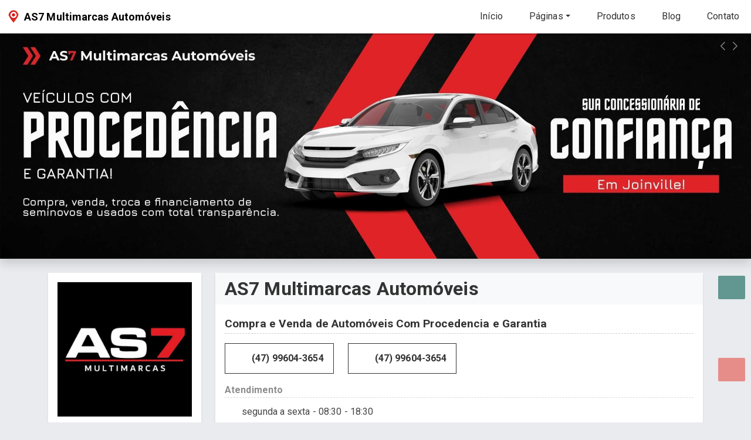

--- FILE ---
content_type: text/html; charset=utf-8
request_url: https://cuboguia.com/as7multimarcas
body_size: 15533
content:
<!DOCTYPE html>
<html lang="pt-br">
<head>
    <meta charset="utf-8">
    <meta http-equiv="X-UA-Compatible" content="IE=edge">
    <meta name="viewport" content="width=device-width, initial-scale=1, shrink-to-fit=no">
    <link rel="icon" href="https://www.as7multimarcas.com.br/sistema/assets/img/favico.png">
    <meta name="rating" content="General">
    <base href="https://www.as7multimarcas.com.br/">
    <title>AS7 Multimarcas Automóveis a sua Loja de Carros em Joinvill | CuboGuia</title>
    <meta http-equiv="Permissions-Policy" content="accelerometer=(), gyroscope=(), magnetometer=()">
    <meta name="description" content="A AS7 Multimarcas é uma empresa focada em revenda de veículos seminovos, que oferece garantia e procedência.">
    <meta name="keywords" content="www.as7multimarcas.com.br, AS7 Multimarcas Automóveis, Joinville, SC, Seminovos Joinville, Seminovos Iririu, Carros Usados, Venda de Usados, Renault, Ford, Fiat, Volks, Volkswagen, GM, Suv, Chevrolet, Toyota, Peugeot, Gol, Voyage, Etios, Hatch, Sedan, Nissan, Honda, Mercedes Bens, KIA, hyundai,">
    <meta name="robots" content="index, follow">
    <script type="application/ld+json">
{
  "@context" : "https://schema.org",
  "@type" : "LocalBusiness",
  "name" : "AS7 Multimarcas Automóveis",
  "image" : "https://www.as7multimarcas.com.br//arquivos/LoginID_488/Padrao/WhatsApp-Image-2024-11-25-at-13-36-10-6881.jpg",
  "telephone" : "(47) 99604-3654",
  "email" : "",
  "address" : {
    "@type" : "PostalAddress",
    "streetAddress" : "Jorge Augusto Emílio Müler, 152",
    "addressLocality" : "Joinville",
    "addressRegion" : "SC",
    "postalCode" : "89227-310"
  },
  "url" : "www.as7multimarcas.com.br",
  "priceRange" : "$000 - $000"
}
</script>    <meta property="fb:app_id" content="985693811549769" />
    <meta property="og:url" content="https://cuboguia.com/" />
    <meta property="og:type" content="website" />
    <meta property="og:image:type" content="image/jpeg">
    <meta property="og:image:width" content="600">
    <meta property="og:image:height" content="600">
    <meta property="og:image" content="https://www.as7multimarcas.com.br/arquivos/LoginID_488/Padrao/WhatsApp-Image-2024-11-25-at-13-36-10-6881.jpg" />
    <meta property="og:image:url"        content="https://www.as7multimarcas.com.br/../arquivos/LoginID_488/Padrao/WhatsApp-Image-2024-11-25-at-13-36-10-6881.jpg" />
    <meta property="og:image:secure_url" content="https://www.as7multimarcas.com.br/../arquivos/LoginID_488/Padrao/WhatsApp-Image-2024-11-25-at-13-36-10-6881.jpg" />
    <meta property="og:title" content="AS7 Multimarcas Automóveis a sua Loja de Carros em Joinvill  | CuboGuia" />
    <meta property="og:description" content="A AS7 Multimarcas é uma empresa focada em revenda de veículos seminovos, que oferece garantia e procedência." />
    <meta name="twitter:card" content="summary" />
    <meta name="twitter:site" content="@cuboguia" />
    <meta name="twitter:creator" content="@cuboguia" />
    <meta name="twitter:title" content="AS7 Multimarcas Automóveis a sua Loja de Carros em Joinvill  | CuboGuia" />
    <meta name="twitter:description" content="A AS7 Multimarcas é uma empresa focada em revenda de veículos seminovos, que oferece garantia e procedência." />
    <meta name="twitter:image" content="https://www.as7multimarcas.com.br/../arquivos/LoginID_488/Padrao/WhatsApp-Image-2024-11-25-at-13-36-10-6881.jpg" />
    <meta name="twitter:image:alt" content="A AS7 Multimarcas é uma empresa focada em revenda de veículos seminovos, que oferece garantia e procedência." />
    <style>
    .cover {
        background: url(https://www.as7multimarcas.com.br/sistema/assets/img/capa.jpg) center center;
    }
    </style>
<meta name="msvalidate.01" content="3A9F38DED6E4B1F5B91E2942482A9CEE">


<link href="https://cdn.jsdelivr.net/npm/bootswatch@5/dist/materia/bootstrap.min.css" rel="stylesheet" />
<link href="https://cdn.jsdelivr.net/npm/swiper@11/swiper-bundle.min.css" rel="stylesheet" />
<link href="https://cdn.jsdelivr.net/npm/@fancyapps/ui@6/dist/fancybox/fancybox.css" rel="stylesheet" />
<link href="https://cdn.jsdelivr.net/npm/justifiedGallery@3/dist/css/justifiedGallery.min.css" rel="stylesheet" />
<link href="https://cdn.jsdelivr.net/npm/@fortawesome/fontawesome-free/css/all.min.css" rel="stylesheet" />
<link href="https://www.as7multimarcas.com.br/sistema/assets/css/cubeguide_v5.min.css?v=9959" rel="stylesheet" />

<meta name="theme-color" content="#ce2a27"/>
<meta name="apple-mobile-web-app-status-bar-style" content="black">
<link rel="icon" sizes="192x192" href="https://www.as7multimarcas.com.br/sistema/assets/img/favico.png">
<link rel='canonical' href='https://www.cuboguia.com/'>    <style>
        /* Variáveis CSS para AS7 */
        :root {
            --as7-black: #000000;
            --as7-white: #ffffff;
            --as7-red: #dc2626;
            --as7-red-hover: #b91c1c;
            --as7-gray-light: #f8f9fa;
            --as7-gray-medium: #6c757d;
            --as7-shadow: 0 4px 6px -1px rgba(0, 0, 0, 0.1);
        }

        /* Reset e configurações base AS7 */
        .as7-body {
            font-family: 'Inter', sans-serif;
            line-height: 1.6;
            color: var(--as7-black);
        }

        /* Header AS7 */
        .as7-header {
            background: var(--as7-black);
            box-shadow: var(--as7-shadow);
            position: sticky;
            top: 0;
            z-index: 1000;
        }

        .as7-logo {
            font-size: 2rem;
            font-weight: 700;
            color: var(--as7-white);
            text-decoration: none;
        }

        .as7-logo:hover {
            color: var(--as7-red);
        }
/*
        .as7-nav-link {
            color: var(--as7-white) !important;
            font-weight: 500;
            transition: color 0.3s ease;
        }

        .as7-nav-link:hover {
            color: var(--as7-red) !important;
        }
*/
        /* Botões AS7 */
        .as7-btn-primary {
            background-color: var(--as7-red);
            border-color: var(--as7-red);
            color: var(--as7-white);
            font-weight: 600;
            padding: 12px 30px;
            border-radius: 8px;
            transition: all 0.3s ease;
            text-decoration: none;
            display: inline-block;
        }

        .as7-btn-primary:hover {
            background-color: var(--as7-red-hover);
            border-color: var(--as7-red-hover);
            color: var(--as7-white);
            transform: translateY(-2px);
            box-shadow: var(--as7-shadow);
        }

        .as7-btn-outline {
            border: 2px solid var(--as7-red);
            color: var(--as7-red);
            background: transparent;
            font-weight: 600;
            padding: 12px 30px;
            border-radius: 8px;
            transition: all 0.3s ease;
            text-decoration: none;
            display: inline-block;
        }

        .as7-btn-outline:hover {
            background-color: var(--as7-red);
            color: var(--as7-white);
            transform: translateY(-2px);
        }

        /* Hero Section AS7 */
        .as7-hero {
            background: linear-gradient(135deg, var(--as7-black) 0%, #333333 100%);
            color: var(--as7-white);
            min-height: 60vh;
            display: flex;
            align-items: center;
            position: relative;
        }

        .as7-hero::before {
            content: '';
            position: absolute;
            top: 0;
            left: 0;
            right: 0;
            bottom: 0;
            background: url('data:image/svg+xml,<svg xmlns="http://www.w3.org/2000/svg" viewBox="0 0 100 100"><defs><pattern id="grid" width="10" height="10" patternUnits="userSpaceOnUse"><path d="M 10 0 L 0 0 0 10" fill="none" stroke="rgba(255,255,255,0.05)" stroke-width="1"/></pattern></defs><rect width="100" height="100" fill="url(%23grid)"/></svg>');
            opacity: 0.3;
        }
@media (max-width: 480px) {
    .as7-hero {
        min-height: 80vh;
    }
}
        .as7-hero-content {
            position: relative;
            z-index: 2;
        }

        .as7-hero-title {
            font-size: 3.5rem;
            font-weight: 700;
            margin-bottom: 1.5rem;
            line-height: 1.2;
        }

        .as7-hero-subtitle {
            font-size: 1.25rem;
            font-weight: 300;
            color: #e5e7eb;
            margin-bottom: 2rem;
        }

        /* Cards AS7 */
        .as7-card {
            background: var(--as7-white);
            border-radius: 12px;
            box-shadow: var(--as7-shadow);
            transition: transform 0.3s ease, box-shadow 0.3s ease;
            border: none;
            overflow: hidden;
        }

        .as7-card:hover {
            transform: translateY(-5px);
            box-shadow: 0 10px 25px -5px rgba(0, 0, 0, 0.15);
        }

        .as7-card-icon {
            background: var(--as7-red);
            color: var(--as7-white);
            width: 70px;
            height: 70px;
            border-radius: 50%;
            display: flex;
            align-items: center;
            justify-content: center;
            font-size: 1.5rem;
            margin: 0 auto 1rem;
        }

        /* Seções AS7 */
        .as7-section {
            padding: 80px 0;
        }

        .as7-section-title {
            font-size: 2.5rem;
            font-weight: 700;
            text-align: center;
            margin-bottom: 1rem;
            color: var(--as7-black);
        }

        .as7-section-subtitle {
            font-size: 1.1rem;
            color: var(--as7-gray-medium);
            text-align: center;
            margin-bottom: 4rem;
            max-width: 600px;
            margin-left: auto;
            margin-right: auto;
        }

        /* WhatsApp Button AS7 */
        .as7-whatsapp-float {
            position: fixed;
            bottom: 20px;
            right: 20px;
            background: #25d366;
            color: white;
            border-radius: 50%;
            width: 60px;
            height: 60px;
            display: flex;
            align-items: center;
            justify-content: center;
            font-size: 1.5rem;
            text-decoration: none;
            box-shadow: var(--as7-shadow);
            z-index: 1000;
            transition: transform 0.3s ease;
        }

        .as7-whatsapp-float:hover {
            transform: scale(1.1);
            color: white;
        }

        /* Footer AS7 */
        .as7-footer {
            background: var(--as7-black);
            color: var(--as7-white);
            padding: 60px 0 30px;
        }

        .as7-footer-title {
            color: var(--as7-red);
            font-weight: 600;
            margin-bottom: 1rem;
        }

        .as7-footer-link {
            color: #d1d5db;
            text-decoration: none;
            transition: color 0.3s ease;
        }

        .as7-footer-link:hover {
            color: var(--as7-red);
        }

        /* Responsive AS7 */
        @media (max-width: 768px) {
            .as7-hero-title {
                font-size: 2.5rem;
            }
            
            .as7-section-title {
                font-size: 2rem;
            }
            
            .as7-whatsapp-float {
                width: 50px;
                height: 50px;
                font-size: 1.2rem;
            }
        }

        /* CTA Section AS7 */
        .as7-cta-section {
            background: var(--as7-red);
            color: var(--as7-white);
        }

        .as7-cta-section .as7-btn-outline {
            border-color: var(--as7-white);
            color: var(--as7-white);
        }

        .as7-cta-section .as7-btn-outline:hover {
            background: var(--as7-white);
            color: var(--as7-red);
        }

        /* Marcas Section AS7 */
        .as7-brands {
            background: var(--as7-gray-light);
        }

        .as7-brand-item {
            padding: 20px;
            text-align: center;
            font-weight: 600;
            color: var(--as7-gray-medium);
            transition: color 0.3s ease;
        }

        .as7-brand-item:hover {
            color: var(--as7-red);
        }

/* BOTÕES PADRÃO */
.btn:not(.btn-outline) {
  background-color: #ffffff !important;
  color: #333333 !important;
  border: 1px solid #333333 !important;
  transition: none !important;
}
.btn:not(.btn-outline):hover,
.btn:not(.btn-outline):focus {
  background-color: #333333 !important;
  color: #ffffff !important;
  border: 1px solid #333333 !important;
  transition: none !important;
}

/* OUTLINE */
.btn-outline {
  background-color: #ffffff !important;
  color: #333333 !important;
  border: 1px solid #333333 !important;
  transition: none !important;
}
.btn-outline:hover,
.btn-outline:focus {
  background-color: #333333 !important;
  color: #ffffff !important;
  border: 1px solid #333333 !important;
  transition: none !important;
}

/* CARD HEADERS */
.card-header,
.card-header.bg-grey-light,
.card-header.bg-grey-dark,
.card-header.bg-special-brown,
.card-header.bg-special {
  background-color: #f8f9fa !important;
  color: #333333 !important;
  border: none !important;
}

/* ÍCONES NOS HEADERS */
.card-header i,
.card-header .fa,
.card-header .fas,
.card-header .far,
.card-header .fab {
  color: #333333 !important;
}

/* REMOVER HOVER EM HEADERS */
.card-header:hover,
.card-header.bg-grey-dark:hover,
.card-header.bg-grey-light:hover,
.card-header.bg-special-brown:hover,
.card-header.bg-special:hover {
  background-color: #f8f9fa !important;
  color: #333333 !important;
  cursor: default !important;
  border: none !important;
}

/* LINKS GERAIS 
a,
a:visited,
a.nav-link {
  color: #333333 !important;
}
a:hover,
a.nav-link:hover {
  color: #222222 !important;
}
*/
/* WHATSAPP FLOTANTE */
.btn-whats-right i {
  color: #ffffff !important;
}

/* BG-SPECIAL-BROWN → PRETO */
.bg-special-brown {
  background-color: #333333 !important;
  color: #ffffff !important;
}

/* BOTÕES .bg-special (botões apenas) */
.btn.bg-special {
  background-color: #ffffff !important;
  color: #333333 !important;
  border: 1px solid #333333 !important;
  transition: none !important;
}
.btn.bg-special i,
.btn.bg-special strong {
  color: #333333 !important;
  transition: none !important;
}
.btn.bg-special:hover {
  background-color: #333333 !important;
  color: #ffffff !important;
  border: 1px solid #333333 !important;
  transition: none !important;
}
.btn.bg-special:hover i,
.btn.bg-special:hover strong {
  color: #ffffff !important;
}

/* CORRIGIR ÍCONES EM HOVER (não desaparecer) */
.btn i {
  transition: none !important;
}
.btn:hover i {
  color: inherit !important;
}

/* DROPDOWN COMPARTILHAMENTO */
.dropdown-menu i.color-facebook,
.dropdown-menu i.color-twitter,
.dropdown-menu i.color-whatsapp,
.dropdown-menu i.color-pinterest {
  color: inherit !important;
}

/* BOTÃO CONTATO E LOCALIZAÇÃO */
.bg-gradient-contact {
  background: transparent !important;
}
.bg-gradient-contact a.btn-light {
  background-color: #ffffff !important;
  color: #333333 !important;
  border: 1px solid #333333 !important;
  transition: none !important;
}
.bg-gradient-contact a.btn-light:hover {
  background-color: #333333 !important;
  color: #ffffff !important;
  border: 1px solid #333333 !important;
  transition: none !important;
}
.bg-gradient-contact a.btn-light h4,
.bg-gradient-contact a.btn-light i {
  color: #333333 !important;
}
.bg-gradient-contact a.btn-light:hover h4,
.bg-gradient-contact a.btn-light:hover i {
  color: #ffffff !important;
}

/* DROPDOWN COMPARTILHAMENTO - CORREÇÕES */
.btn-primary {
  background-color: #333333 !important;
  color: #222222 !important;
  border: 1px solid #333333 !important;
}

.btn-primary:hover {
  background-color: #222222 !important;
  color: #ffffff !important;
  border: 1px solid #222222 !important;
}

.dropdown-menu {
  background-color: #ffffff !important;
  color: #222222 !important;
  border: 1px solid #333333 !important;
}

.dropdown-menu i {
  color: #222222 !important;
}

.dropdown-header {
  background-color: #f8f9fa !important;
  color: #333333 !important;
}

.row.my-4 .btn.bg-special:hover {
  background-color: #ffffff !important;
  color: #333333 !important;
  border: 1px solid #333333 !important;
}

.row.my-4 .btn.bg-special:hover i,
.row.my-4 .btn.bg-special:hover strong {
  color: #333333 !important;
}

/* CORREÇÃO ESPECÍFICA PARA O DROPDOWN SHARE */
#dropshare .white {
  color: #ffffff !important;
}

#dropshare.btn-primary {
  background-color: #333333 !important;
  color: #ffffff !important;
}

#dropshare.btn-primary:hover {
  background-color: #222222 !important;
  color: #ffffff !important;
}

/* Garantir que o ícone permaneça branco em todos os estados */
#dropshare .white,
#dropshare:hover .white,
#dropshare:focus .white {
  color: #ffffff !important;
}

    </style>
<script async src="https://www.googletagmanager.com/gtag/js?id=UA-81498106-1"></script>
<script>
  window.dataLayer = window.dataLayer || [];
  function gtag(){dataLayer.push(arguments);}
  gtag('js', new Date());

  gtag('config', 'UA-81498106-1');
  gtag('config', 'G-DC1PRJ00RQ');
</script>
    </head>

<body onKeyDown="javascript:return CheckCube();" oncontextmenu="return false" ondragstart="return false">            <nav class="navbar navbar-light navbar-expand-xl bg-faded justify-content-center fixed-top bg-white no-padding-tb">
                <div class="container-fluid">
                    <a class="navbar-brand d-flex me-auto" href="https://cuboguia.com/as7multimarcas/">
                        <img src="https://www.as7multimarcas.com.br/sistema/assets/img/pin.png" class="img-fluid d-none d-sm-block align-self-center" alt="cuboguia" title="CuboGuia"><span>AS7 Multimarcas Automóveis</span>
                    </a>
                    <button class="navbar-toggler navbar-toggler-right"type="button" data-bs-toggle="collapse" data-bs-target="#navbarCollapse" aria-controls="navbarCollapse" aria-expanded="false" aria-label="Toggle navigation">
                        <span class="navbar-toggler-icon"></span>
                    </button>
                    <div class="collapse navbar-collapse" id="navbarCollapse">
<ul class="nav navbar-nav ms-auto justify-content-end">
    <li class="nav-item"><a class="nav-link autoclose" href="https://cuboguia.com/as7multimarcas/"><i class="fa fa-lg fa-home"></i> Início</a></li>
            <li class="nav-item dropdown auto-dropdown">
        <a class="nav-link dropdown-toggle" data-bs-toggle="dropdown" role="button" aria-haspopup="true" aria-expanded="false"><i class="far fa-lg fa-file-alt"></i> Páginas</a>
        <div class="dropdown-menu dropdown-autoshow scrollable-menu">            <a class="dropdown-item autoclose" href="https://cuboguia.com/item/as7multimarcas/488/paginas/1024"><i class="fa fa-lg fa-chevron-right"></i> Bem-vindo à AS7 Multimarcas</a>        </div>
        </li>        <li class="nav-item"><a class="nav-link autoclose" href="https://cuboguia.com/item/produto/505/"><i class="fas fa-lg fa-shopping-basket"></i> Produtos</a></li>        <li class="nav-item"><a class="nav-link autoclose" href="https://cuboguia.com/item/blog/505/"><i class="far fa-lg fa-newspaper"></i> Blog</a></li>    <li class="nav-item"><a class="nav-link" href="https://cuboguia.com/item/contato/505/"><i class="fas fa-lg fa-envelope"></i> Contato</a></li>
</ul>
                    </div>
                </div>
            </nav>

                               <div class="swiper SlideTopo shadow animate">
                <div class="swiper-wrapper">                    <div class="swiper-slide">
                    <img src="https://www.as7multimarcas.com.br/arquivos/LoginID_488/SlideTopoID_505/1-1742.jpg" class="img-fluid  rounded-0" alt="" title="">
                    </div>                    <div class="swiper-slide">
                    <img src="https://www.as7multimarcas.com.br/arquivos/LoginID_488/SlideTopoID_505/3-8197.jpg" class="img-fluid  rounded-0" alt="" title="">
                    </div>                    <div class="swiper-slide">
                    <img src="https://www.as7multimarcas.com.br/arquivos/LoginID_488/SlideTopoID_505/2-1634.jpg" class="img-fluid  rounded-0" alt="" title="">
                    </div>                </div>
      </div>            <div class="clearfix"></div>
            <div class="container animate">
                <div class="row mt-4">
                    <div class="col-lg-3 col-md-3 col-12 mb-5 animate">
                        <div class="card border-0 shadow-sm rounded-0 alt-min-255 card-z-100">
                            <div class="card-body">
                                <a href="https://www.as7multimarcas.com.br/arquivos/LoginID_488/Padrao/WhatsApp-Image-2024-11-25-at-13-36-10-6881.jpg" title="AS7 Multimarcas Automóveis" data-caption="AS7 Multimarcas Automóveis" data-fancybox data-lity>
                                    <img src="https://www.as7multimarcas.com.br/arquivos/LoginID_488/Padrao/WhatsApp-Image-2024-11-25-at-13-36-10-6881.jpg" alt="AS7 Multimarcas Automóveis" title="AS7 Multimarcas Automóveis" class="escritorio-avatar img-fluid  rounded-0">
                                </a>
                            </div>
                        </div>
                    </div>
                    <div class="col-lg-9 col-md-9 col-12 animate">
                        <div class="card border-0 shadow-sm rounded-0 alt-min-255 card-z-100">
                                                           <div class="card-header">
                               <h1 class="title-name">AS7 Multimarcas Automóveis</h1>
                               </div>
                               <div class="card-body">
                                   <div class="row">
                                       <div class="col">
                                       <h2 class="titulo-categoria" title="Categoria">Compra e Venda de Automóveis Com Procedencia e Garantia</h2>
                                       <p title="Telefone"><div class="d-grid gap-2 d-md-block"><a href="#" data-mostrarvalor="(47) 99604-3654" class="btn btn-outline-danger my-md-0 my-2 me-md-4 MostrarValor"><i class="fas fa-lg fa-phone"></i> <strong>(47) 99604-3654</strong></a><a href="#" data-mostrarvalorwhats="(47) 99604-3654" class="btn btn-outline-whats my-md-0 my-2 MostrarValorWhats"><i class="fab fa-lg fa-whatsapp"></i> <strong>(47) 99604-3654</strong></a></div></p>
                                       <div><p class="title-dashed">Atendimento</p><ul class="list-unstyled" title="Horário de Funcionamento">                                    <li title="Horário de Funcionamento"><i class="far fa-lg fa-clock maroon"></i> segunda a sexta - 08:30 - 18:30</li>                                    <li title="Horário de Funcionamento"><i class="far fa-lg fa-clock maroon"></i> sábado - 08:30 - 13:00</li></ul></div>  <p class="title-dashed">Localização</p><p title="Endereço"><i class="fas fa-lg fa-map-marker-alt red-cube"></i> Jorge Augusto Emílio Müler, 152  - Iririú, Joinville - SC</p><p title="Código Postal"><i class="far fa-lg fa-compass"></i> 89227-310</p>
                                       <p class="title-dashed">Canais</p>
                                       <p title="Site"><i class="fas fa-lg fa-link"></i> <a href="https://www.as7multimarcas.com.br" target="_blank"> https://www.as7multimarcas.com.br</a></p>
                                       <p title="Rede Social"><a href="https://www.facebook.com/AS7Multimarcas-101593465494669" target="_blank" class="btn bg-facebook text-white rounded-0"><i class="fab fa-facebook fa-lg"></i></a> <a href="https://www.instagram.com/as7multimarcas_" target="_blank" class="btn bg-instagram text-white rounded-0"><i class="fab fa-instagram fa-lg"></i></a>      <a href="https://wa.me/5547996043654" target="_blank" class="btn bg-whatsapp text-white rounded-0"><i class="fab fa-whatsapp fa-lg"></i></a> </p>
                                           <div class="dropdown">
                                               <button class="btn btn-primary dropdown-toggle rounded-0" type="button" id="dropshare" data-bs-toggle="dropdown" aria-haspopup="true" aria-expanded="false"> &nbsp;<i class="fas fa-share-alt-square fa-2x white"></i> &nbsp;</button>
                                               <div class="dropdown-menu  rounded-0" aria-labelledby="dropshare">
                                               <h4 class="dropdown-header text-primary text-center"> <strong>Compartilhar</strong> <i class="fas fa-lg fa-share-alt"></i></h4>
                                               <div class="dropdown-divider"></div>
                                               <a class="dropdown-item text-dark cursor_hand p-3" onclick="poplink('https://www.facebook.com/sharer/sharer.php?u=https://cuboguia.com/');"><i class="fab fa-lg fa-facebook color-facebook"></i> &nbsp; Facebook</a>
                                               <div class="dropdown-divider"></div>
                                               <a class="dropdown-item text-dark cursor_hand p-3" onclick="poplink('https://twitter.com/home?status=https://cuboguia.com/');"><i class="fab fa-lg fa-twitter color-twitter"></i> &nbsp; Twitter</a>
                                               <div class="dropdown-divider"></div>
                                               <a class="dropdown-item text-dark cursor_hand p-3" onclick="poplink('https://api.whatsapp.com/send?text=https://cuboguia.com/');"><i class="fab fa-lg fa-whatsapp color-whatsapp"></i> &nbsp; Whatsapp</a>
                                               <div class="dropdown-divider"></div>
                                               <a class="dropdown-item text-dark cursor_hand p-3" onclick="poplink('https://pinterest.com/pin/create/button/?url=https://cuboguia.com/');"><i class="fab fa-lg fa-pinterest color-pinterest"></i> &nbsp; Pinterest</a>
                                               </div>
                                           </div>
                                       </div>
                                   </div>
                               </div>                           </div>
                       </div>
                   </div>
               </div>
               <div class="clearfix" id="Inicio"></div>
<div class="container animate my-4">
    <div class="card border-0 shadow-sm rounded-0">
        <div class="card-header p-4">
            <h4><i class="far fa-lg fa-building maroon"></i> <strong>Apresentação</strong></h4>
        </div>
        <div class="card-body">
        
    <section id="inicio" class="as7-hero">
        <div class="container">
            <div class="row align-items-center">
                <div class="col-lg-11 mx-auto as7-hero-content">
                    <h1 class="as7-hero-title">Veículos com <span style="color: var(--as7-red);">Procedência</span> e Garantia</h1>
                    <p class="as7-hero-subtitle">
                        Sua concessionária de confiança em Joinville. Compra, venda, troca e financiamento de veículos seminovos e usados com total transparência e qualidade garantida.
                    </p>
                    <div class="d-flex flex-wrap gap-3 ">
                        <a href="https://www.as7multimarcas.com.br/item/produto/505/" class="as7-btn-primary">
                            <i class="fas fa-car me-2"></i>Consulte nosso Estoque de Veículos
                        </a>
                        <a href="https://wa.me/5547996043654?text=Olá! Gostaria de mais informações sobre os veículos da AS7 Multimarcas." class="as7-btn-outline " target="_blank">
                            <i class="fab fa-whatsapp me-2"></i>WhatsApp
                        </a>
                    </div>
                </div>

				
            </div>
        </div>
    </section>

    
    <section id="sobre" class="as7-section">
        <div class="container">
            <div class="row">
                <div class="col-lg-6">
                    <h2 class="as7-section-title text-start">Conheça a AS7 Multimarcas</h2>
                    <p class="mb-4">
                        Localizada em Joinville, Santa Catarina, no tradicional bairro Iririú, a <strong>AS7 Multimarcas Automóveis</strong> atua no segmento de compra, venda, troca e financiamento de veículos seminovos e usados, oferecendo atendimento de qualidade, transparência em todas as negociações e veículos com procedência garantida.
                    </p>
                    <p class="mb-4">
                        Nosso compromisso é com a satisfação total do cliente, desde o primeiro contato até o pós-venda. Aqui, cada veículo passa por uma criteriosa avaliação antes de entrar para o nosso estoque, assegurando que você receba um automóvel em excelente estado de conservação, com histórico claro e livre de qualquer pendência.
                    </p>
                    <div class="row g-4 mt-4 text-start">
                        <div class="col-11 col-sm-6 mx-auto">
                            <div class="d-flex align-items-sm-center">
                                <div class="as7-card-icon">
                                    <i class="fas fa-shield-alt"></i>
                                </div>
                                <div>
                                    <strong>Procedência Garantida</strong>
                                    <p class="mb-0 small text-muted">Veículos com histórico claro</p>
                                </div>
                            </div>
                        </div>
                        <div class="col-11 col-sm-6 mx-auto">
                            <div class="d-flex align-items-sm-center">
                                <div class="as7-card-icon">
                                    <i class="fas fa-handshake"></i>
                                </div>
                                <div>
                                    <strong>Transparência Total</strong>
                                    <p class="mb-0 small text-muted">Negociações claras e honestas</p>
                                </div>
                            </div>
                        </div>
						<div class="col-12 mt-md-4">
						<a href="https://wa.me/5547996043654?text=Olá! Gostaria de mais informações sobre os veículos da AS7 Multimarcas." class="as7-btn-primary w-100 text-center" target="_blank" style="background: #25d366; border-color: #25d366;">
                                <i class="fab fa-whatsapp me-2"></i>WhatsApp: (47) 99604-3654
                            </a>
						</div>
                    </div>
                </div>
                <div class="col-lg-6 d-none d-sm-block">
                    <a href="https://cuboguia.com/arquivos/LoginID_488/Post/as7.jpg" data-fancybox="AS7"><img src="https://cuboguia.com/arquivos/LoginID_488/Post/as7.jpg" class="img-fluid"></a>
                </div>
            </div>
        </div>
    </section>

    
    <section id="servicos" class="as7-section" style="background: var(--as7-gray-light);">
        <div class="container">
            <h2 class="as7-section-title">Nossos Serviços</h2>
            <p class="as7-section-subtitle">Soluções completas para todas as suas necessidades automotivas</p>
            
            <div class="row g-4">
                <div class="col-md-6 col-lg-3">
                    <div class="as7-card h-100 text-center p-4">
                        <div class="as7-card-icon">
                            <i class="fas fa-shopping-cart"></i>
                        </div>
                        <h5>Compra de Veículos</h5>
                        <p class="text-muted">Compramos seu veículo pelo melhor preço do mercado com avaliação justa e transparente.</p>
                    </div>
                </div>
                <div class="col-md-6 col-lg-3">
                    <div class="as7-card h-100 text-center p-4">
                        <div class="as7-card-icon">
                            <i class="fas fa-car"></i>
                        </div>
                        <h5>Venda de Veículos</h5>
                        <p class="text-muted">Amplo estoque de veículos seminovos e usados das principais montadoras do mercado.</p>
                    </div>
                </div>
                <div class="col-md-6 col-lg-3">
                    <div class="as7-card h-100 text-center p-4">
                        <div class="as7-card-icon">
                            <i class="fas fa-exchange-alt"></i>
                        </div>
                        <h5>Troca de Veículos</h5>
                        <p class="text-muted">Facilite a troca do seu veículo atual por um modelo mais adequado às suas necessidades.</p>
                    </div>
                </div>
                <div class="col-md-6 col-lg-3">
                    <div class="as7-card h-100 text-center p-4">
                        <div class="as7-card-icon">
                            <i class="fas fa-credit-card"></i>
                        </div>
                        <h5>Financiamento</h5>
                        <p class="text-muted">Soluções de financiamento com diversas instituições parceiras para facilitar sua compra.</p>
                    </div>
                </div>
            </div>
        </div>
    </section>

    
    <section class="as7-section as7-brands">
        <div class="container">
            <h2 class="as7-section-title">Principais Marcas</h2>
            <p class="as7-section-subtitle">Trabalhamos com as principais montadoras do mercado brasileiro</p>
            
            <div class="row text-center">
                <div class="col-6 col-md-4 col-lg-2 as7-brand-item">
                    <i class="fas fa-car me-2"></i>Volkswagen
                </div>
                <div class="col-6 col-md-4 col-lg-2 as7-brand-item">
                    <i class="fas fa-car me-2"></i>Fiat
                </div>
                <div class="col-6 col-md-4 col-lg-2 as7-brand-item">
                    <i class="fas fa-car me-2"></i>Chevrolet
                </div>
                <div class="col-6 col-md-4 col-lg-2 as7-brand-item">
                    <i class="fas fa-car me-2"></i>Ford
                </div>
                <div class="col-6 col-md-4 col-lg-2 as7-brand-item">
                    <i class="fas fa-car me-2"></i>Renault
                </div>
                <div class="col-6 col-md-4 col-lg-2 as7-brand-item">
                    <i class="fas fa-car me-2"></i>Hyundai
                </div>
                <div class="col-6 col-md-4 col-lg-2 as7-brand-item">
                    <i class="fas fa-car me-2"></i>Toyota
                </div>
                <div class="col-6 col-md-4 col-lg-2 as7-brand-item">
                    <i class="fas fa-car me-2"></i>Honda
                </div>
                <div class="col-6 col-md-4 col-lg-2 as7-brand-item">
                    <i class="fas fa-car me-2"></i>Nissan
                </div>
                <div class="col-6 col-md-4 col-lg-2 as7-brand-item">
                    <i class="fas fa-car me-2"></i>Peugeot
                </div>
                <div class="col-6 col-md-4 col-lg-2 as7-brand-item">
                    <i class="fas fa-car me-2"></i>Citroën
                </div>
                <div class="col-6 col-md-4 col-lg-2 as7-brand-item">
                    <i class="fas fa-plus me-2"></i>E outras
                </div>
            </div>
        </div>
    </section>

    
    <section class="as7-section as7-cta-section">
        <div class="container text-center">
            <div class="row justify-content-center">
                <div class="col-lg-8">
                    <h2 class="as7-section-title text-white">Quer Anunciar seu Carro?</h2>
                    <p class="as7-section-subtitle text-white opacity-75">
                        Envie os dados e fotos do seu veículo para uma avaliação gratuita. Nossa equipe especializada fará uma análise completa e oferecerá o melhor valor de mercado.
                    </p>
                    <a href="https://wa.me/5547996043654?text=Olá! Gostaria de uma avaliação gratuita do meu veículo. Vou enviar os dados e fotos." class="as7-btn-outline" target="_blank">
                        <i class="fab fa-whatsapp me-2"></i>Solicitar Avaliação Gratuita
                    </a>
                </div>
            </div>
        </div>
    </section>

    
    <section id="contato" class="as7-section">
        <div class="container">
            <h2 class="as7-section-title">Entre em Contato</h2>
            <p class="as7-section-subtitle">Visite nossa loja ou entre em contato conosco</p>
            
            <div class="row g-4">
                <div class="col-lg-6">
                    <div class="as7-card p-4 h-100">
                        <h5 class="mb-4"><i class="fas fa-map-marker-alt me-2" style="color: var(--as7-red);"></i>Localização</h5>
                        <p><strong>Endereço:</strong><br>
                        Rua Jorge Augusto Emílio Müler, 152<br>
                        Bairro Iririú – Joinville/SC</p>
                        
                        <h6 class="mt-4 mb-3"><i class="fas fa-clock me-2" style="color: var(--as7-red);"></i>Horário de Atendimento</h6>
                        <p class="mb-1"><strong>Segunda a Sexta:</strong> 08h30 às 18h30</p>
                        <p><strong>Sábados:</strong> 08h30 às 13h00</p>
                    </div>
                </div>
                <div class="col-lg-6">
                    <div class="as7-card p-4 h-100">
                        <h5 class="mb-4"><i class="fas fa-phone me-2" style="color: var(--as7-red);"></i>Contato Direto</h5>
                        
                        <div class="d-grid gap-3">
                            <a href="https://wa.me/5547996043654?text=Olá! Gostaria de mais informações sobre os veículos da AS7 Multimarcas." class="as7-btn-primary text-center" target="_blank" style="background: #25d366; border-color: #25d366;">
                                <i class="fab fa-whatsapp me-2"></i>WhatsApp: (47) 99604-3654
                            </a>
                            
                            <a href="tel:+5547996043654" class="as7-btn-outline text-center">
                                <i class="fas fa-phone me-2"></i>Ligar: (47) 99604-3654
                            </a>
                        </div>
                        
                        <div class="mt-4 p-3 rounded" style="background: var(--as7-gray-light);">
                            <p class="mb-0 small text-center">
                                <i class="fas fa-info-circle me-2" style="color: var(--as7-red);"></i>
                                <strong>Atendimento rápido pelo WhatsApp!</strong><br>
                                Tire suas dúvidas, agende uma visita ou solicite informações sobre nossos veículos.
                            </p>
                        </div>
                    </div>
                </div>
            </div>
        </div>
    </section>

<p class="text-center">
<img src="https://cuboguia.com/arquivos/LoginID_488/Post/ret_as72024.jpg" class="img-fluid d-none d-sm-block" alt="Imagem de divulgação da AS7 Multimarcas">
<br>
<a href="https://www.as7multimarcas.com.br/item/produto/505/" class="btn rounded-0 btn-danger" target="_blank">Clique para ver nosso estoque</a></p>
        </div>
    </div>
</div>                <div class="container animate my-5" id="Produtos">
                <div class="card border-0 shadow-sm rounded-0">
                    <div class="card-header p-4">
                        <h4><i class="fas fa-lg fa-shopping-basket maroon"></i> <strong>Produtos</strong> <a class="btn btn-sm btn-maroon float-end rounded-0" href="https://cuboguia.com/item/produto/505/">Visualizar Todos</a></h4>
                    </div>
                <div class="card-body">
                    <div class="swiper SlideProduto">
                        <div class="swiper-wrapper">                        <div class="swiper-slide">
                            <div class="product-cube-box">
                                <div class="product-cube-imitation"><a href="https://cuboguia.com/item/as7multimarcas/488/produto/13099">
                                        <img src="https://www.as7multimarcas.com.br/arquivos/LoginID_488/Padrao/Chevrolet-Agile-LTZ-1-4-Flex-2011-Mec--1-3035.jpg" class="img-fluid cursor_hand rounded-0 fit-cover" alt="Chevrolet Agile LTZ 1.4 Flex Mec. 2011"></a>
                                </div>
                                <div class="product-cube-desc">
                                    
                                    
                                    <span class="item-preco">R$ 33.900.00</span>
                                    <h2 class="title-item text-center"><a href="https://cuboguia.com/item/as7multimarcas/488/produto/13099">Chevrolet Agile LTZ 1.4 Flex Mec. 2011</a></h2>
                                </div>
                            </div>
                        </div>                        <div class="swiper-slide">
                            <div class="product-cube-box">
                                <div class="product-cube-imitation"><a href="https://cuboguia.com/item/as7multimarcas/488/produto/13154">
                                        <img src="https://www.as7multimarcas.com.br/arquivos/LoginID_488/Padrao/Chevrolet-Cruze-LT-1-8-Flex-2014-Aut--1-8327.jpg" class="img-fluid cursor_hand rounded-0 fit-cover" alt="Chevrolet Cruze LT 1.8 Flex Aut. 2014"></a>
                                </div>
                                <div class="product-cube-desc">
                                    
                                    
                                    <span class="item-preco">R$ 56.900.00</span>
                                    <h2 class="title-item text-center"><a href="https://cuboguia.com/item/as7multimarcas/488/produto/13154">Chevrolet Cruze LT 1.8 Flex Aut. 2014</a></h2>
                                </div>
                            </div>
                        </div>                        <div class="swiper-slide">
                            <div class="product-cube-box">
                                <div class="product-cube-imitation"><a href="https://cuboguia.com/item/as7multimarcas/488/produto/12708">
                                        <img src="https://www.as7multimarcas.com.br/arquivos/LoginID_488/Padrao/Chevrolet-Kadett-SL-1-8-Alcool-Mec---1-8687.jpg" class="img-fluid cursor_hand rounded-0 fit-cover" alt="Chevrolet Kadett 1.8 Alcool Mec. 1992"></a>
                                </div>
                                <div class="product-cube-desc">
                                    
                                    
                                    <span class="item-preco">R$ 24.900.00</span>
                                    <h2 class="title-item text-center"><a href="https://cuboguia.com/item/as7multimarcas/488/produto/12708">Chevrolet Kadett 1.8 Alcool Mec. 1992</a></h2>
                                </div>
                            </div>
                        </div>                        <div class="swiper-slide">
                            <div class="product-cube-box">
                                <div class="product-cube-imitation"><a href="https://cuboguia.com/item/as7multimarcas/488/produto/13166">
                                        <img src="https://www.as7multimarcas.com.br/arquivos/LoginID_488/Padrao/Chevrolet-Onix-LT-1-0-Mec-2016-1-8908.jpg" class="img-fluid cursor_hand rounded-0 fit-cover" alt="Chevrolet Onix LT 1.0 8V Mec. 2016"></a>
                                </div>
                                <div class="product-cube-desc">
                                    
                                    
                                    <span class="item-preco">R$ 48.900.00</span>
                                    <h2 class="title-item text-center"><a href="https://cuboguia.com/item/as7multimarcas/488/produto/13166">Chevrolet Onix LT 1.0 8V Mec. 2016</a></h2>
                                </div>
                            </div>
                        </div>                        <div class="swiper-slide">
                            <div class="product-cube-box">
                                <div class="product-cube-imitation"><a href="https://cuboguia.com/item/as7multimarcas/488/produto/13168">
                                        <img src="https://www.as7multimarcas.com.br/arquivos/LoginID_488/Padrao/Chevrolet-Onix-LT2-1-0-Flex-2025-Mec--1-9314.jpg" class="img-fluid cursor_hand rounded-0 fit-cover" alt="Chevrolet Onix LT2 1.0 Flex Mec. 2025"></a>
                                </div>
                                <div class="product-cube-desc">
                                    
                                    <span class="item-preco-antigo">R$ 76.900.00</span>
                                    <span class="item-preco">R$ 69.900.00</span>
                                    <h2 class="title-item text-center"><a href="https://cuboguia.com/item/as7multimarcas/488/produto/13168">Chevrolet Onix LT2 1.0 Flex Mec. 2025</a></h2>
                                </div>
                            </div>
                        </div>                        <div class="swiper-slide">
                            <div class="product-cube-box">
                                <div class="product-cube-imitation"><a href="https://cuboguia.com/item/as7multimarcas/488/produto/12707">
                                        <img src="https://www.as7multimarcas.com.br/arquivos/LoginID_488/Padrao/Chevrolet-Onix-Hatch-LTZ-1-4-Flex-Aut--1-9604.jpg" class="img-fluid cursor_hand rounded-0 fit-cover" alt="Chevrolet Onix LTZ 1.4 Flex Aut. 2017"></a>
                                </div>
                                <div class="product-cube-desc">
                                    
                                    
                                    <span class="item-preco">R$ 62.900.00</span>
                                    <h2 class="title-item text-center"><a href="https://cuboguia.com/item/as7multimarcas/488/produto/12707">Chevrolet Onix LTZ 1.4 Flex Aut. 2017</a></h2>
                                </div>
                            </div>
                        </div>                        <div class="swiper-slide">
                            <div class="product-cube-box">
                                <div class="product-cube-imitation"><a href="https://cuboguia.com/item/as7multimarcas/488/produto/11775">
                                        <img src="https://www.as7multimarcas.com.br/arquivos/LoginID_488/Padrao/Chevrolet-Prisma-LT-1-4-Flex-2016-1-2618.jpg" class="img-fluid cursor_hand rounded-0 fit-cover" alt="Chevrolet Prisma LT 1.4 Flex Mec. 2016"></a>
                                </div>
                                <div class="product-cube-desc">
                                    
                                    <span class="item-preco-antigo">R$ 53.900.00</span>
                                    <span class="item-preco">R$ 52.900.00</span>
                                    <h2 class="title-item text-center"><a href="https://cuboguia.com/item/as7multimarcas/488/produto/11775">Chevrolet Prisma LT 1.4 Flex Mec. 2016</a></h2>
                                </div>
                            </div>
                        </div>                        <div class="swiper-slide">
                            <div class="product-cube-box">
                                <div class="product-cube-imitation"><a href="https://cuboguia.com/item/as7multimarcas/488/produto/13165">
                                        <img src="https://www.as7multimarcas.com.br/arquivos/LoginID_488/Padrao/Fiat-Linea-LX-1-8-Flex-2011-Mec--1-2287.jpg" class="img-fluid cursor_hand rounded-0 fit-cover" alt="Fiat Linea LX 1.8 Flex Mec. 2011"></a>
                                </div>
                                <div class="product-cube-desc">
                                    
                                    
                                    <span class="item-preco">R$ 29.900.00</span>
                                    <h2 class="title-item text-center"><a href="https://cuboguia.com/item/as7multimarcas/488/produto/13165">Fiat Linea LX 1.8 Flex Mec. 2011</a></h2>
                                </div>
                            </div>
                        </div>                        <div class="swiper-slide">
                            <div class="product-cube-box">
                                <div class="product-cube-imitation"><a href="https://cuboguia.com/item/as7multimarcas/488/produto/13169">
                                        <img src="https://www.as7multimarcas.com.br/arquivos/LoginID_488/Padrao/Fiat-Mobi-Like-1-0-Fire-Flex-2018-Mec--1-9168.jpg" class="img-fluid cursor_hand rounded-0 fit-cover" alt="Fiat Mobi Like 1.0 Flex Mec. 2018"></a>
                                </div>
                                <div class="product-cube-desc">
                                    
                                    
                                    <span class="item-preco">R$ 45.900.00</span>
                                    <h2 class="title-item text-center"><a href="https://cuboguia.com/item/as7multimarcas/488/produto/13169">Fiat Mobi Like 1.0 Flex Mec. 2018</a></h2>
                                </div>
                            </div>
                        </div>                        <div class="swiper-slide">
                            <div class="product-cube-box">
                                <div class="product-cube-imitation"><a href="https://cuboguia.com/item/as7multimarcas/488/produto/13101">
                                        <img src="https://www.as7multimarcas.com.br/arquivos/LoginID_488/Padrao/Fiat-Strada-Freedom-CS-1-3-Flex-2021-Mec--1-2583.jpg" class="img-fluid cursor_hand rounded-0 fit-cover" alt="Fiat Strada Freedom 1.3 Flex Mec. 2021"></a>
                                </div>
                                <div class="product-cube-desc">
                                    
                                    <span class="item-preco-antigo">R$ 79.900.00</span>
                                    <span class="item-preco">R$ 76.900.00</span>
                                    <h2 class="title-item text-center"><a href="https://cuboguia.com/item/as7multimarcas/488/produto/13101">Fiat Strada Freedom 1.3 Flex Mec. 2021</a></h2>
                                </div>
                            </div>
                        </div>                        <div class="swiper-slide">
                            <div class="product-cube-box">
                                <div class="product-cube-imitation"><a href="https://cuboguia.com/item/as7multimarcas/488/produto/12595">
                                        <img src="https://www.as7multimarcas.com.br/arquivos/LoginID_488/Padrao/Fiat-Strada-Ranch-CD-1-3-Flex-Aut-1-3583.jpg" class="img-fluid cursor_hand rounded-0 fit-cover" alt="Fiat Strada Runch 1.3 Flex Aut. 2023"></a>
                                </div>
                                <div class="product-cube-desc">
                                    
                                    <span class="item-preco-antigo">R$ 119.900.00</span>
                                    <span class="item-preco">R$ 114.900.00</span>
                                    <h2 class="title-item text-center"><a href="https://cuboguia.com/item/as7multimarcas/488/produto/12595">Fiat Strada Runch 1.3 Flex Aut. 2023</a></h2>
                                </div>
                            </div>
                        </div>                        <div class="swiper-slide">
                            <div class="product-cube-box">
                                <div class="product-cube-imitation"><a href="https://cuboguia.com/item/as7multimarcas/488/produto/12962">
                                        <img src="https://www.as7multimarcas.com.br/arquivos/LoginID_488/Padrao/Ford-EcoSport-Freestyle-1-6-Flex-2013-Mec--1-6733.jpg" class="img-fluid cursor_hand rounded-0 fit-cover" alt="Ford EcoSport Freestyle 1.6 Flex Mec. 2013"></a>
                                </div>
                                <div class="product-cube-desc">
                                    
                                    <span class="item-preco-antigo">R$ 53.900.00</span>
                                    <span class="item-preco">R$ 49.900.00</span>
                                    <h2 class="title-item text-center"><a href="https://cuboguia.com/item/as7multimarcas/488/produto/12962">Ford EcoSport Freestyle 1.6 Flex Mec. 2013</a></h2>
                                </div>
                            </div>
                        </div>                        <div class="swiper-slide">
                            <div class="product-cube-box">
                                <div class="product-cube-imitation"><a href="https://cuboguia.com/item/as7multimarcas/488/produto/12574">
                                        <img src="https://www.as7multimarcas.com.br/arquivos/LoginID_488/Padrao/Ford-Ka-SE-Plus-1-5-Flex-Mec-2020--1-4259.jpg" class="img-fluid cursor_hand rounded-0 fit-cover" alt="Ford Ka SE 1.5 Flex Mec. 2020"></a>
                                </div>
                                <div class="product-cube-desc">
                                    
                                    <span class="item-preco-antigo">R$ 55.900.00</span>
                                    <span class="item-preco">R$ 49.900.00</span>
                                    <h2 class="title-item text-center"><a href="https://cuboguia.com/item/as7multimarcas/488/produto/12574">Ford Ka SE 1.5 Flex Mec. 2020</a></h2>
                                </div>
                            </div>
                        </div>                        <div class="swiper-slide">
                            <div class="product-cube-box">
                                <div class="product-cube-imitation"><a href="https://cuboguia.com/item/as7multimarcas/488/produto/12785">
                                        <img src="https://www.as7multimarcas.com.br/arquivos/LoginID_488/Padrao/Ford-KA--Sedan-SE-1-0-Flex-2019-Mec--1-5848.jpg" class="img-fluid cursor_hand rounded-0 fit-cover" alt="Ford Ka+ SE 1.0 Flex Mec. 2019"></a>
                                </div>
                                <div class="product-cube-desc">
                                    
                                    <span class="item-preco-antigo">R$ 45.900.00</span>
                                    <span class="item-preco">R$ 39.900.00</span>
                                    <h2 class="title-item text-center"><a href="https://cuboguia.com/item/as7multimarcas/488/produto/12785">Ford Ka+ SE 1.0 Flex Mec. 2019</a></h2>
                                </div>
                            </div>
                        </div>                        <div class="swiper-slide">
                            <div class="product-cube-box">
                                <div class="product-cube-imitation"><a href="https://cuboguia.com/item/as7multimarcas/488/produto/13107">
                                        <img src="https://www.as7multimarcas.com.br/arquivos/LoginID_488/Padrao/New-Fiesta-SE-Plus-Direct-1-6-Aut--2017-1-5571.jpg" class="img-fluid cursor_hand rounded-0 fit-cover" alt="Ford New Fiesta SE Plus Direct 1.6 Aut. 2017"></a>
                                </div>
                                <div class="product-cube-desc">
                                    
                                    <span class="item-preco-antigo">R$ 55.900.00</span>
                                    <span class="item-preco">R$ 51.900.00</span>
                                    <h2 class="title-item text-center"><a href="https://cuboguia.com/item/as7multimarcas/488/produto/13107">Ford New Fiesta SE Plus Direct 1.6 Aut. 2017</a></h2>
                                </div>
                            </div>
                        </div>                        <div class="swiper-slide">
                            <div class="product-cube-box">
                                <div class="product-cube-imitation"><a href="https://cuboguia.com/item/as7multimarcas/488/produto/13163">
                                        <img src="https://www.as7multimarcas.com.br/arquivos/LoginID_488/Padrao/Honda-XRE-300cc-Flex-2011--1-2855.jpg" class="img-fluid cursor_hand rounded-0 fit-cover" alt="Honda XRE 300 2011"></a>
                                </div>
                                <div class="product-cube-desc">
                                    
                                    <span class="item-preco-antigo">R$ 15.900.00</span>
                                    <span class="item-preco">R$ 13.900.00</span>
                                    <h2 class="title-item text-center"><a href="https://cuboguia.com/item/as7multimarcas/488/produto/13163">Honda XRE 300 2011</a></h2>
                                </div>
                            </div>
                        </div>                        <div class="swiper-slide">
                            <div class="product-cube-box">
                                <div class="product-cube-imitation"><a href="https://cuboguia.com/item/as7multimarcas/488/produto/13085">
                                        <img src="https://www.as7multimarcas.com.br/arquivos/LoginID_488/Padrao/Compass-Longitude-2-0-Aut--2018-1-525.jpg" class="img-fluid cursor_hand rounded-0 fit-cover" alt="Jeep Compass Longitude 2.0 Flex Aut. 2018"></a>
                                </div>
                                <div class="product-cube-desc">
                                    
                                    <span class="item-preco-antigo">R$ 94.900.00</span>
                                    <span class="item-preco">R$ 89.900.00</span>
                                    <h2 class="title-item text-center"><a href="https://cuboguia.com/item/as7multimarcas/488/produto/13085">Jeep Compass Longitude 2.0 Flex Aut. 2018</a></h2>
                                </div>
                            </div>
                        </div>                        <div class="swiper-slide">
                            <div class="product-cube-box">
                                <div class="product-cube-imitation"><a href="https://cuboguia.com/item/as7multimarcas/488/produto/13167">
                                        <img src="https://www.as7multimarcas.com.br/arquivos/LoginID_488/Padrao/Jeep-Renegade-1-8-Aut--2018-1-4117.jpg" class="img-fluid cursor_hand rounded-0 fit-cover" alt="Jeep Renegade 1.8 Flex Aut. 2018"></a>
                                </div>
                                <div class="product-cube-desc">
                                    
                                    
                                    <span class="item-preco">R$ 68.900.00</span>
                                    <h2 class="title-item text-center"><a href="https://cuboguia.com/item/as7multimarcas/488/produto/13167">Jeep Renegade 1.8 Flex Aut. 2018</a></h2>
                                </div>
                            </div>
                        </div>                        <div class="swiper-slide">
                            <div class="product-cube-box">
                                <div class="product-cube-imitation"><a href="https://cuboguia.com/item/as7multimarcas/488/produto/12816">
                                        <img src="https://www.as7multimarcas.com.br/arquivos/LoginID_488/Padrao/Renegade-Long--T270-1-3-Turbo-4x2-Flex-2023-Aut--1-5065.jpg" class="img-fluid cursor_hand rounded-0 fit-cover" alt="Jeep Renegade Longitude 1.3 Turbo Aut. 2023"></a>
                                </div>
                                <div class="product-cube-desc">
                                    
                                    
                                    <span class="item-preco">R$ 106.900.00</span>
                                    <h2 class="title-item text-center"><a href="https://cuboguia.com/item/as7multimarcas/488/produto/12816">Jeep Renegade Longitude 1.3 Turbo Aut. 2023</a></h2>
                                </div>
                            </div>
                        </div>                        <div class="swiper-slide">
                            <div class="product-cube-box">
                                <div class="product-cube-imitation"><a href="https://cuboguia.com/item/as7multimarcas/488/produto/13162">
                                        <img src="https://www.as7multimarcas.com.br/arquivos/LoginID_488/Padrao/Jepp-Renegade-Sport-1-3-Turbo-Flex-Aut--1-5532.jpg" class="img-fluid cursor_hand rounded-0 fit-cover" alt="Jeep Renegade T270 Sport 1.3 Flex Aut. 2022"></a>
                                </div>
                                <div class="product-cube-desc">
                                    
                                    <span class="item-preco-antigo">R$ 99.900.00</span>
                                    <span class="item-preco">R$ 97.900.00</span>
                                    <h2 class="title-item text-center"><a href="https://cuboguia.com/item/as7multimarcas/488/produto/13162">Jeep Renegade T270 Sport 1.3 Flex Aut. 2022</a></h2>
                                </div>
                            </div>
                        </div>                        </div>
                    </div>
                </div>
                <div class="card-footer text-center p-4"><a class="btn btn-maroon text-white rounded-0" href="https://cuboguia.com/item/produto/505/">Visualizar os Produtos do Site </a></div>
                </div>
                </div>    <div class="container animate" id="Postagens">
    <h3 class="title-h3"><i class="far fa-lg fa-newspaper maroon"></i> Postagens e Artigos</h3>
    <div class="row">    <div class="col-12 col-md mb-4">
    <div class="card border-0 shadow-sm rounded-0 animate h-100">
        <a href="https://cuboguia.com/item/blog/505/1582" class="text-center" title="Como Escolher Um Carro Que Combina Com Você"><img src="https://www.as7multimarcas.com.br/arquivos/LoginID_488/Padrao/fotos--2--5535.jpg" class="card-img-top img-fluid rounded-0" alt="Como Escolher Um Carro Que Combina Com Você" title="Como Escolher Um Carro Que Combina Com Você"></a>
        <div class="card-body">
            <h4 class="card-title">Como Escolher Um Carro Que Combina Com Você</h4>
            <p class="card-text text-justify">Escolher um carro vai muito além de motor, cor e preço. Ele precisa se encaixar na sua rotina, no seu estilo de vida e trazer praticidade para o dia a dia. Na AS7 Multimarcas, queremos te ajudar a fazer a melhor escolha. Veja estas dicas antes de comprar seu próximo carro:     1. Pense na sua rotina diária Você usa mais o carro para trabalhar ...</p>
        </div>
        <div class="card-footer text-end">
            <a href="https://cuboguia.com/item/blog/505/1582" class="btn btn-sm btn-maroon rounded-0">Leia Mais</a></div>
    </div>
    </div>

    <div class="w-100 d-none d-sm-block d-md-none"></div>    <div class="col-12 col-md mb-4">
    <div class="card border-0 shadow-sm rounded-0 animate h-100">
        <a href="https://cuboguia.com/item/blog/505/1581" class="text-center" title="Dicas Para Economizar Gasolina"><img src="https://www.as7multimarcas.com.br/arquivos/LoginID_488/Padrao/fotos--1--1593.jpg" class="card-img-top img-fluid rounded-0" alt="Dicas Para Economizar Gasolina" title="Dicas Para Economizar Gasolina"></a>
        <div class="card-body">
            <h4 class="card-title">Dicas Para Economizar Gasolina</h4>
            <p class="card-text text-justify">Com o preço dos combustíveis cada vez mais alto, todo motorista busca formas de economizar sem abrir mão do conforto e da segurança. Pensando nisso, a AS7 Multimarcas, em Joinville, preparou dicas práticas para você economizar gasolina e manter seu carro sempre em dia.     1. Calibre os pneus regularmente Manter os pneus na calibragem correta...</p>
        </div>
        <div class="card-footer text-end">
            <a href="https://cuboguia.com/item/blog/505/1581" class="btn btn-sm btn-maroon rounded-0">Leia Mais</a></div>
    </div>
    </div>

    <div class="w-100 d-none d-sm-block d-md-none"></div>    <div class="col-12 col-md mb-4">
    <div class="card border-0 shadow-sm rounded-0 animate h-100">
        <a href="https://cuboguia.com/item/blog/505/1580" class="text-center" title="Como Cuidar do Seu Carro e Mantê-lo Sempre Novo"><img src="https://www.as7multimarcas.com.br/arquivos/LoginID_488/Padrao/8-127.jpg" class="card-img-top img-fluid rounded-0" alt="Como Cuidar do Seu Carro e Mantê-lo Sempre Novo" title="Como Cuidar do Seu Carro e Mantê-lo Sempre Novo"></a>
        <div class="card-body">
            <h4 class="card-title">Como Cuidar do Seu Carro e Mantê-lo Sempre Novo</h4>
            <p class="card-text text-justify">Manter seu carro com aparência e desempenho de novo não é apenas questão de estética – é também sobre segurança, economia e valorização. Na AS7 Multimarcas, em Joinville, sabemos o quanto o cuidado diário faz a diferença na vida útil do veículo. Confira estas dicas essenciais que preparamos para você:     1. Lave o carro regularmen...</p>
        </div>
        <div class="card-footer text-end">
            <a href="https://cuboguia.com/item/blog/505/1580" class="btn btn-sm btn-maroon rounded-0">Leia Mais</a></div>
    </div>
    </div>

    <div class="w-100 d-none d-sm-block d-md-none"></div>    </div>
    </div>
    <div class="clearfix my-4"></div><div class="clearfix"></div>
<section class="animate container" aria-labelledby="contato-localizacao">
  <div class="row">
    <div class="col text-center">
      <div class="bg-gradient-contact w-100 py-5">
        <a href="https://cuboguia.com/item/contato/505/"
           id="contato-localizacao"
           class="btn btn-light btn-lg rounded-pill border-0 px-5 py-4 my-5  btn-contact">
          <i class="fas fa-map-marker-alt me-2" aria-hidden="true"></i>
          <strong>Contato e Localização</strong>
        </a>
      </div>
    </div>
  </div>
</section>

<div class="clearfix"></div>
<div class="clearfix"></div>
<div class="container animate">
    <div class="row">
        <div class="col-12 my-5">
            <p class="copyright text-center"><a href="https://cuboguia.com.br" class="text-dark" target="_blank">Desenvolvido por Poly Design <img src="https://www.as7multimarcas.com.br/sistema/assets/img/pin.png" width="20" class="img-fluid" alt="cuboguia" title="CuboGuia"> Cubo Guia - www.cuboguia.com.br - Desenvolvimento de Sites e Sistemas para WEB.</a> &copy; 2025 &reg; <a href="#"  data-bs-toggle="modal" data-bs-target="#ModalConfigCookie">Política de Cookies</a></p>
            
        </div>
    </div>
</div>
<div id="BTCart"></div>
<div class="scroll-to-top smooth-scroll align-items-center" data-spy="affix" data-offset-top="500"><a onclick="UpNavigate()"><i class="fas fa-lg fa-angle-double-up"></i></a></div>
<div id="AlertaCookies" class="Alert-ConfigCookie d-none" data-alerta="cookies">
    <div class="row">
        <div class="col-12 col-lg-11">
            <p>Utilizamos cookies para possibilitar e aprimorar sua experiência em nosso site, de acordo com nossa <a href="#" data-bs-toggle="modal" data-bs-target="#ModalConfigCookie">Política de Cookies</a>.
            </p>
        </div>
        <div class="col-12 col-lg-1">
            <p class="float-end"><button type="button" id="OKConfirmaCookie" class="btn-primary p-2 OKConfirmaCookie" data-esconder="AlertaCookie" onclick="OcultarAlertaCookie()">OK</button></p>
        </div>
    </div>
    
</div>
<div class="btn-whats-right" title="Atendimento via Whatsapp"><a href="#" data-linkatual="cuboguia.com/" data-abrirwhats="(47) 99604-3654" class="AbrirWhatsRight"><i class="fab fa-whatsapp fa-lg"></i></a></div>

<script src="https://cdn.jsdelivr.net/npm/jquery@3/dist/jquery.min.js"></script>
<script src="https://cdn.jsdelivr.net/npm/bootstrap@5/dist/js/bootstrap.bundle.min.js"></script>
<script src="https://cdn.jsdelivr.net/npm/swiper@11/swiper-bundle.min.js"></script>
<script src="https://cdn.jsdelivr.net/npm/@fancyapps/ui@6/dist/fancybox/fancybox.umd.min.js"></script>
<script src="https://cdn.jsdelivr.net/npm/justifiedGallery@3/dist/js/jquery.justifiedGallery.min.js"></script>
<script src="https://cdn.jsdelivr.net/npm/typeahead.js/dist/typeahead.bundle.min.js"></script>
<script src="https://cdn.jsdelivr.net/npm/handlebars@4.7.8/dist/handlebars.min.js"></script>
<script src="https://www.as7multimarcas.com.br/sistema/assets/js/cubeguide.min.js?v=9959"></script>



<div class="modal" id="AboutCube">
    <div class="modal-dialog modal-dialog-centered" role="document">
        <div class="modal-content rounded-0">
            <div class="modal-header bg-special">
                <h6 class="modal-title"><strong>Cubo Guia</strong></h6>
                <button type="button" class="btn-close" data-bs-dismiss="modal" aria-label="btn-close"></button>
            </div>
            <div class="modal-body">
                <p class="text-center mb-3">
                    Dados deste Site
                    <br>
                    <strong>AS7 Multimarcas Automóveis</strong>
                </p>
                <p class="text-center">
                    <button type="button" data-copiar="(47) 99604-3654" class="btn btn-lg btn-danger mx-2 rounded-0 white FuncaoCopiar"><strong>(47) 99604-3654</strong></button> <button type="button" data-copiar="(47) 99604-3654" class="btn btn-lg btn-success mx-2 rounded-0 white FuncaoCopiar"><strong>(47) 99604-3654</strong></button>
                </p>
                <p class="copyright text-center"><a href="https://cuboguia.com.br" class="text-dark" target="_blank">Desenvolvido e Hospedado por Poly Design <img src="https://www.as7multimarcas.com.br/sistema/assets/img/pin.png" width="20" class="img-fluid" alt="cuboguia" title="CuboGuia"> Cubo Guia<br>Desenvolvimento de Sites e Sistemas para WEB.</a></p>
                <p class="text-center"><a href="https://cuboguia.com.br" target="_blank">www.cuboguia.com.br</a></p>
                <p class="text-center"><strong>Crie seu site no Cubo Guia.</strong></p>
            </div>
            <div class="modal-footer">
                
                <a class="btn btn-dark btn-sm px-5 text-white rounded-0" data-bs-dismiss="modal" role="button"><strong>Fechar</strong></a>
            </div>
        </div>
    </div>
</div>
 


<div class="modal fade border border-0 rounded-0" id="ModalConfigCookie" tabindex="-1" aria-labelledby="ModalTitleConfigCookie" aria-hidden="true">
    <div class="modal-dialog modal-xl modal-dialog-centered modal-dialog-scrollable border border-0 rounded-0">
        <div class="modal-content border border-0 rounded-0">
            <div class="modal-header bg-info border border-0 rounded-0">
                <h5 class="modal-title" id="ModalTitleConfigCookie">Central de preferências de cookies</h5>
                <button type="button" class="btn-close" data-bs-dismiss="modal" aria-label="btn-close"></button>
            </div>
            <div class="modal-body  border border-0 rounded-0">
                
                <ul class="nav nav-tabs">
                    <li class="nav-item">
                        <a class="nav-link active" data-bs-toggle="tab" href="#c_informacoes">Informações Gerais</a>
                    </li>
                    <li class="nav-item">
                        <a class="nav-link" data-bs-toggle="tab" href="#c_essenciais">Essenciais</a>
                    </li>
                    <li class="nav-item">
                        <a class="nav-link" data-bs-toggle="tab" href="#c_desempenho">Desempenho</a>
                    </li>
                    <li class="nav-item">
                        <a class="nav-link" data-bs-toggle="tab" href="#c_funcionalidade">Funcionalidade</a>
                    </li>
                    <li class="nav-item">
                        <a class="nav-link" data-bs-toggle="tab" href="#c_publicidade">Publicidade</a>
                    </li>
                </ul>
                <div id="myTabContent" class="tab-content p-5">
                    <div class="tab-pane fade active show" id="c_informacoes">
                        <h5 class="fw-bold mb-3">Informações gerais sobre cookies e Lei Geral de Proteção de Dados</h5>
                        <p>Quando você visita nosso site, usamos cookies para proporcionar a você a melhor experiência. Em geral, essas informações não identificam você diretamente, mas podem oferecer uma experiência web mais personalizada. Como respeitamos o seu direito à privacidade, você pode optar por não permitir alguns tipos de cookies. Para isso, clique nos diferentes títulos de categorias para saber mais e altere suas configurações. No entanto, o bloqueio de alguns tipos de cookies pode afetar sua experiência em nosso site e os serviços que podemos oferecer. É possível encontrar informações adicionais em nossa Política de cookies.</p>
                    </div>
                    <div class="tab-pane fade" id="c_essenciais">
                        <div class="row">
                            <div class="col-12 col-md-10">
                                <h5 class="fw-bold">Essenciais</h5>
                            </div>
                            <div class="col-12 col-md-2">
                                <div class="form-check form-switch">
                                    <input class="form-check-input cin_essenciais" type="checkbox" name="cin_essenciais" id="cin_essenciais" value="1" checked disabled>
                                    <label class="form-check-label text-blue small" for="cin_essenciais">Sempre Ativo</label>
                                </div>
                            </div>
                        </div>
                        <p>Cookies estritamente necessários estão sempre ativados, pois são essenciais para o funcionamento do nosso site. Eles permitem funcionalidade básica como segurança, gerenciamento de rede e acessibilidade do site. Você pode configurar o navegador para bloquear ou alertar sobre esses cookies, mas isso afetará o funcionamento do site. Para obter mais informações, visite www.aboutcookies.org ou www.allaboutcookies.org.</p>
                    </div>
                    <div class="tab-pane fade" id="c_desempenho">
                        <div class="row">
                            <div class="col-12 col-md-10">
                                <h5 class="fw-bold">Desempenho</h5>
                            </div>
                            <div class="col-12 col-md-2">
                                <div class="form-check form-switch">
                                    <input class="form-check-input cin_desempenho" type="checkbox" name="cin_desempenho" id="cin_desempenho" onchange="ConfigurarCookie(this)" value="1" checked>
                                    <label class="form-check-label" for="cin_desempenho">Ativado</label>
                                </div>
                            </div>
                        </div>
                        <p>Os cookies de desempenho são usados para analisar a experiência do usuário a fim de melhorar nosso site por meio da coleta de informações e da criação de relatórios sobre como você o utiliza. Eles nos permitem saber quais páginas são as mais e as menos visitadas, ver como os visitantes se movem pelo site, otimizar nosso site e facilitar a navegação.</p>
                    </div>
                    <div class="tab-pane fade" id="c_funcionalidade">
                        <div class="row">
                            <div class="col-12 col-md-10">
                                <h5 class="fw-bold">Funcionalidade</h5>
                            </div>
                            <div class="col-12 col-md-2">
                                <div class="form-check form-switch">
                                    <input class="form-check-input cin_funcionalidade" type="checkbox" name="cin_funcionalidade" id="cin_funcionalidade" onchange="ConfigurarCookie(this)" value="1" checked>
                                    <label class="form-check-label" for="cin_funcionalidade">Ativado</label>
                                </div>
                            </div>
                        </div>
                        <p>Os cookies funcionais nos permitem reter informações de suas escolhas de navegação passadas para que possamos aprimorar a usabilidade e personalizar sua experiência. Esses cookies permitem que o site lembre suas preferências de configuração, idioma, local e outros elementos personalizáveis, como fonte ou tamanho do texto. Se você não permitir esses cookies, alguns desses serviços ou mesmo todos eles poderão não funcionar adequadamente.</p>
                    </div>
                    <div class="tab-pane fade" id="c_publicidade">
                        <div class="row">
                            <div class="col-12 col-md-10">
                                <h5 class="fw-bold">Publicidade</h5>
                            </div>
                            <div class="col-12 col-md-2">
                                <div class="form-check form-switch">
                                    <input class="form-check-input cin_publicidade" type="checkbox" name="cin_publicidade" id="cin_publicidade" onchange="ConfigurarCookie(this)" value="1" checked>
                                    <label class="form-check-label" for="cin_publicidade">Ativado</label>
                                </div>
                            </div>
                        </div>
                        <p>Os cookies de anúncios são usados para enviar anúncios relevantes e informações promocionais. Eles podem ser estabelecidos em nosso site por terceiros para criar um perfil dos seus interesses e mostrar anúncios relevantes em outros sites. Esses cookies não armazenam informações pessoais diretamente, mas sua função se baseia na identificação exclusiva do browser e do dispositivo de acesso à Internet.</p>
                    </div>
                </div>
                <div class="row">
                    <div class="col-12 px-5">
                        <div class="text-center">
                            <button class="btn btn-outline-primary btn-sm text-center" type="button" data-bs-toggle="collapse" data-bs-target="#ExpandirLeituraCookie" aria-expanded="false" aria-controls="ExpandirLeituraCookie">
                                Saiba mais sobre Cookies e LGPD (Lei Geral de Proteção de Dados)
                            </button></div>
                        <div class="collapse" id="ExpandirLeituraCookie">
                            <div class="card card-body">
                                <p>Preparamos este aviso para informar de forma clara e objetiva como e em que momentos utilizamos cookies em nossos sites, portais e plataformas (“Plataformas”).</p><br>
                                <h5>O que são cookies?</h5>
                                <p>São pequenos arquivos que ficam armazenados nos navegadores após o usuário acessar um site. Através deles é possível identificar o dispositivo de acesso utilizado.</p>
                                <p>Os cookies possibilitam o reconhecimento do dispositivo e tornam possível diversas atividades durante a navegação pelo site, melhorando a experiência do usuário.</p><br>
                                <h5>Por qual motivo utilizamos cookies?</h5>
                                <p>Utilizamos cookies para diversas funções, dentre as quais, possibilitar e facilitar a utilização das nossas Plataformas pelos usuários, diminuir a ocorrência de falhas durante o acesso às nossas Plataformas, possibilitar uma navegação personalizada pelos usuários, segmentar a publicidade que exibimos e analisar de forma estatística as preferências dos usuários.</p><br>
                                <h5>Quando os cookies são coletados e utilizados por nós?</h5>
                                <p>A coleta e utilização de cookies ocorrerá durante a navegação em nossas Plataformas, conforme suas preferências.</p>
                                <p>Quais cookies são coletados e utilizados por nós?<br>
                                    Classificamos, de acordo com o uso, os cookies em: essenciais, desempenho, funcionalidade e publicidade.</p><br>
                                <h5>Vejamos as características de cada um desses tipos de cookies:</h5><br>
                                <h5>Essenciais</h5>
                                <p>São cookies necessários para o correto funcionamento de nossas Plataformas, responsáveis, por exemplo, pela manutenção de sessões ativas ou a definição de opções de configuração.</p>
                                <p>Esses cookies não identificam os usuários, e caso o usuário opte por bloqueá-los diretamente no navegador, nossas Plataformas poderão ficar indisponíveis a este usuário.</p><br>
                                <h5>Desempenho</h5>
                                <p>Esse tipo de cookie permite que a nossa página compreenda como o usuário interage com as nossas Plataformas. São realizadas coletas de dados de performance, tais como número de visitas, áreas acessadas, duração de acessos e mensagens de erro.</p>
                                <p>Os cookies de performance são coletados e tratados de forma anônima e caso o usuário os desative, nossas Plataformas poderão ficar indisponíveis a este usuário.</p><br>
                                <h5>Funcionalidade</h5>
                                <p>São cookies que permitem funcionalidades de personalização para os usuários das Plataformas, guardando e fornecendo escolhas de navegação, tais como idioma, região, login. Por envolver as opções e preferências do usuário, esses cookies podem, dependendo da circunstância, ajudar a identificá-lo.</p>
                                <p>Caso sejam desativados, algumas opções das Plataformas podem ficar indisponíveis.</p><br>
                                <h5>Publicidade</h5>
                                <p>Esses cookies possuem a capacidade de direcionar o conteúdo de marketing de nossas Plataformas de acordo com o perfil de acesso de cada usuário, por meio da coleta de alguns dados pessoais dos usuários.</p>
                                <p>Caso o usuário desative os cookies, não será possível proporcionar conteúdos com base nos seus interesses.</p><br>
                                <p>Os tipos de cookies vistos acima, podem ainda ser classificados quanto à duração de armazenamento e quanto a quem os administra:</p>
                                <p>Os cookies não-persistentes são utilizados apenas enquanto o usuário navega em nosso site. Os navegadores os apagam logo após você fechar o nosso site. Já os cookies persistentes permanecem no navegador por maior período, sendo mantidos mesmo após o término da navegação em nosso site.</p><br>
                                <p>Utilizamos em nossos sites tanto cookies persistentes quanto não-persistentes.</p>
                                <p>Possuímos cookies próprios, emitidos por nós e cookies de terceiros, que são administrados por empresas parceiras, ambos os tipos estão indicados na lista de cookies.</p>
                                <p>Utilizamos cookies próprios e de terceiros em todos os nossos sites, conforme suas preferências.</p><br>
                                
                                <h5>Não quero permitir a coleta de cookies, o que posso fazer?</h5>
                                <p>O usuário das Plataformas poderá desativar alguns dos cookies, através do Painel de Preferências de Cookies ou pode realizar a configuração do seu navegador, podendo:</p>
                                <p>a.: ativar o modo de navegação sigilosa, disponível na maior parte dos navegadores, o qual permite que nenhum cookie permaneça no dispositivo do usuário após fechar a janela do navegador; ou</p>
                                <p>b.: configurar o bloqueio de cookies, nos limites e conforme instruções do navegador do usuário.</p><br>
                                <p>Os navegadores também permitem que o usuário exclua os cookies que já estejam armazenados em seu computador.</p>
                                <p>Ressaltamos que, caso o usuário opte por não permitir a utilização de cookies, nossas Plataformas poderão não funcionar corretamente, e as suas funcionalidades também poderão tornar-se parcial ou totalmente indisponíveis.</p><br><br>
                                <h5>O que é LGPD?</h5>
                                <p>
                                    A Lei Geral de Proteção de Dados Pessoais (LGPD) estabelece diretrizes importantes e obrigatórias para a coleta, processamento e armazenamento de dados pessoais. Ela foi inspirada na GDPR (General Data Protection Regulation), que entrou em vigência em 2018 na União Europeia, trazendo grandes impactos para empresas e consumidores. <br><br>
                                    No Brasil, a LGPD (Lei nº 13.709, de 14/8/2018) entrou em vigor em 18 de setembro de 2020, representando um passo importante para o Brasil. Com isso, passamos a fazer parte de um grupo de países que contam com uma legislação específica para a proteção de dados dos seus cidadãos. Diante dos atuais casos de uso indevido, comercialização e vazamento de dados, as novas regras garantem a privacidade dos brasileiros, além de evitar entraves comerciais com outros países. <br><br>
                                    A legislação se fundamenta em diversos valores e tem como principais objetivos:<br><br>
                                    Assegurar o direito à privacidade e à proteção de dados pessoais dos usuários, por meio de práticas transparentes e seguras, garantindo direitos fundamentais.<br>
                                    Estabelecer regras claras sobre o tratamento de dados pessoais.<br>
                                    Fortalecer a segurança das relações jurídicas e a confiança do titular no tratamento de dados pessoais, garantindo a livre iniciativa, a livre concorrência e a defesa das relações comerciais e de consumo.<br>
                                    Promover a concorrência e a livre atividade econômica, inclusive com portabilidade de dados.
                                </p><br>
                                <p>Em caso de dúvidas entre em contato conosco.</p>
                            </div>
                        </div>
                    </div>
                </div>
                
            </div>
            <div class="modal-footer">
                <button type="button" class="btn btn-primary" data-bs-dismiss="modal" onclick="OcultarAlertaCookie()">Confirmar minhas escolhas</button>
            </div>
        </div>
    </div>
</div>

</body>
</html>

--- FILE ---
content_type: text/css
request_url: https://www.as7multimarcas.com.br/sistema/assets/css/cubeguide_v5.min.css?v=9959
body_size: 18290
content:
html{height:100%}body{position:relative;height:100%;margin-top:51px;background:#e9ebee}.animate{opacity:0;transition:opacity .5s ease-in-out 0.15s}.animate.animate-in{opacity:1}@media (max-width:640px){.animate{transition:opacity 50ms ease-in-out 50ms}}.top-up-10{margin-top:-10px}.top-up-15{margin-top:-15px}.top-up-20{margin-top:-20px}.top-up-30{margin-top:-30px}.top-up-40{margin-top:-40px}.top-up-50{margin-top:-50px}.top-up-100{margin-top:-100px}.top-10{margin-top:10px}.top-20{margin-top:20px}.top-30{margin-top:30px}.top-40{margin-top:40px}.top-50{margin-top:50px}.top-60{margin-top:60px}.top-70{margin-top:70px}.top-80{margin-top:80px}.top-90{margin-top:90px}.top-100{margin-top:100px}.navbar{z-index:5000;margin-bottom:0;color:#000}.navbar-collapse{z-index:4999}.navbar-brand img{float:left;vertical-align:middle!important;max-height:50px}.navbar-brand span{font-size:18px;font-weight:bolder;float:left;margin:7px}.nav-link{color:#333!important}.nav-link:hover{color:#ce2a27!important}@media(max-width:640px){.top-up-30{margin-top:10px}.navbar-brand span{font-size:12px;font-weight:400;float:left;margin:7px}}.em-10{font-size:1em!important}.em-11{font-size:1.1em!important}.em-12{font-size:1.2em!important}.em-13{font-size:1.3em!important}.em-14{font-size:1.4em!important}.em-15{font-size:1.5em!important}.em-16{font-size:1.6em!important}.em-18{font-size:1.8em!important}.em-2,.em-20{font-size:2em!important}.em-25{font-size:2.5em!important}.em-3{font-size:3em!important}.em-35{font-size:3.5em!important}.em-4{font-size:4em!important}.em-5{font-size:5em!important}.title-name{font-size:2em;font-weight:bolder}.titulo-categoria{font-size:1.2em;font-weight:bolder;margin:0 0 15px;padding:5px 0;color:#333;border-bottom:1px dashed rgba(0,0,0,.2)}.title-h3{font-size:1.6em;font-weight:bolder;margin:0 0 15px;color:#333;border-bottom:1px solid rgba(0,0,0,.1)}.logo-escritorio{max-height:50px;margin-top:5px}.no-padding{padding:0!important}.no-padding-tb{padding-top:0!important;padding-bottom:0!important}.no-margin{margin:0!important}.bs-simples{box-shadow:0 1px 1px rgba(0,0,0,.12)}.navbar{box-shadow:0 1px 3px rgba(0,0,0,.12),0 1px 2px rgba(0,0,0,.24)}.blocks [class*=col-]{padding-right:15px;padding-left:15px}.block-white{position:relative;z-index:100;float:left;width:100%;margin-top:15px;margin-bottom:15px;padding:15px;border-radius:2px;background:#fff;box-shadow:0 1px 3px rgba(0,0,0,.12),0 1px 2px rgba(0,0,0,.24)}.block-transparent{position:relative;float:left;width:100%;margin-top:15px}.card-cubo-shadow{box-shadow:0 1px 3px rgba(0,0,0,.12),0 1px 2px rgba(0,0,0,.24)}.card-z-100{z-index:100}.footer{position:relative;bottom:0;display:block;padding-top:20px;text-align:center}.padding-10{padding:10px!important}.padding-5{padding:5px!important}.padding-top-5{padding-top:5px!important}.padding-top-10{padding-top:10px!important}.padding-top-15{padding-top:15px!important}.padding-top-20{padding-top:20px!important}#map{display:block;float:left;width:100%;height:525px}#map iframe{width:100%!important;height:100%!important;max-height:525px!important}.material-icons{vertical-align:middle;color:#757575}.social-cuboguia-face{width:100%!important;max-width:360px;margin:20px auto!important}.margin-auto{margin:auto!important}.margin-start-20{margin-left:20px}.margin-start-50{margin-left:50px}.btn-send{letter-spacing:2px;color:#fff}.label{font-weight:bolder}@media(min-width:1200px){.alt-min-225{min-height:225px}.alt-min-245{min-height:245px}.alt-min-255{min-height:255px}.alt-max-450{height:450px}.alt-max-525{height:525px}}.promocao-preco{font-size:14px;font-weight:700;padding:3px 10px;color:#fff;background-color:#f44336}.por-preco{font-size:15px;font-weight:600;padding:3px 10px;color:#fff;background-color:#981b48}.de-preco-antigo{font-size:13px;padding:3px 6px;text-decoration:line-through;color:#fff;background-color:#263238}.item-promocao-preco{font-size:14px;font-weight:700;position:absolute;top:-340px;right:1;left:0;margin:auto;padding:2px 4px;text-align:center;letter-spacing:2px;text-transform:uppercase;color:#fff;background-color:#f44336}@media(max-width:1199px){.item-promocao-preco{top:-30px;left:0}}.item-preco{font-size:15px;font-weight:600;position:absolute;top:-28px;right:0;padding:3px 10px;color:#fff;background-color:#981b48}.item-preco-antigo{font-size:13px;position:absolute;top:-52px;right:0;padding:3px 6px;text-decoration:line-through;color:#fff;background-color:#263238}.item-desc{position:relative;padding:20px}.product-cube-box{padding:0;border:1px solid #e7eaec}.product-cube-imitation{font-weight:600;padding:0;text-align:center;color:#bebec3;background-color:#f8f8f9}.cart-product-cube-imitation{width:80px;height:80px;padding-top:30px;text-align:center;background-color:#f8f8f9}.product-cube-imitation.xl{padding:120px 0}.product-cube-desc{position:relative;padding:10px}.product-cube-price{font-size:14px;font-weight:600;position:absolute;top:-32px;right:0;padding:6px 12px;color:#fff;background-color:#981b48}.product-cube-detail .ibox-content{padding:30px 30px 50px}.image-imitation{padding:200px 0;text-align:center;background-color:#f8f8f9}.product-cube-main-price small{font-size:10px}.product-cube-images{margin:0 20px}.cursor_hand{cursor:pointer}.margin-end-30{margin-right:30px!important}@media(max-width:360px){body,html{font-size:12px!important}.btn{font-size:10px!important}}@media(min-width:480px){.btn{box-shadow:none}}.btn-shadow{transition:box-shadow .2s cubic-bezier(.4, 0, .2, 1)!important;transition-delay:.2s!important;border:none!important;box-shadow:1px 2px 5px 0 rgba(0,0,0,.26)!important}.btn-default{background:#fff!important}.btn-maroon,.btn-maroon:focus{color:#fff;border-color:#981b48;background-color:#981b48!important}.btn-maroon i,.btn-maroon:hover{color:#fff}.btn-maroon.dropdown-toggle{border-start-color:#b55274!important}.btn-maroon.active{border-color:#9f3156;background-color:#7c1138!important}.btn-maroon:hover,.open .btn-maroon.dropdown-toggle{color:#fff;border-color:#a82856;background-color:#a82856!important}.btn-maroon.disabled,.btn-maroon.disabled.active,.btn-maroon.disabled:active,.btn-maroon.disabled:focus,.btn-maroon.disabled:hover,.btn-maroon[disabled],.btn-maroon[disabled].active,.btn-maroon[disabled]:active,.btn-maroon[disabled]:focus,.btn-maroon[disabled]:hover,fieldset[disabled] .btn-maroon,fieldset[disabled] .btn-maroon.active,fieldset[disabled] .btn-maroon:active,fieldset[disabled] .btn-maroon:focus,fieldset[disabled] .btn-maroon:hover{zoom:1;opacity:.5;border-color:#981b48;background-color:#981b48!important;-webkit-opacity:.5;-moz-opacity:.5}.pull-direito{float:right}.scroll-to-top{position:fixed;z-index:9999;right:10px;bottom:70px;-webkit-transition:opacity .5s;transition:opacity .5s;text-align:center;opacity:.5;border-radius:2px;background:#e32f26}.scroll-to-top.affix{opacity:.5}.scroll-to-top:hover{opacity:1}.scroll-to-top a{line-height:40px;display:block;width:46px;height:40px;color:#fff}.scroll-to-top i{font-weight:600;color:#fff}.cart-click{position:fixed;z-index:9999;right:10px;bottom:140px;-webkit-transition:opacity .5s;transition:opacity .5s;text-align:center;opacity:.6;border-radius:2px;background:#fff}.cart-click.affix{opacity:.5}.cart-click:hover{opacity:1}.cart-click a{line-height:40px;display:block;width:46px;height:40px;color:#fff}.cart-click i.material-icons{color:#fff}.btn-whats{color:#fff!important;background:#075e54!important}.btn-whats:hover{color:#fff!important;background:#032f2a!important;box-shadow:3px 3px 5px 0 rgba(0,0,0,.25)}.btn-whats a{color:#fff!important}.btn-outline-danger{color:#e51c23;background:#fff;border:1px solid #e51c23;box-shadow:none;border-radius:0}.btn-outline-whats{color:#075e54!important;background:#fff!important;border:1px solid #075e54!important;box-shadow:none;border-radius:0}.btn-outline-whats:hover{color:#fff!important;background:#075e54!important}.btn-outline-whats a{color:#075e54!important}.btn-whats-right{position:fixed;z-index:9999;right:10px;bottom:210px;-webkit-transition:opacity .5s;transition:opacity .5s;text-align:center;opacity:.6;color:#fff;border-radius:2px;background:#075e54}.btn-whats-right.affix{opacity:.5}.btn-whats-right:hover{opacity:1}.btn-whats-right a{line-height:40px;display:block;width:46px;height:40px;color:#fff}.btn-whats-right a:hover,.btn-whats-right a:hover:after{width:150px;height:40px;content:' Whatsapp';text-decoration:none;text-transform:none}.btn-whats-right i.material-icons{color:#fff}.title-item{font-size:1em;font-weight:700;display:block;margin:0;padding:0;color:#676a6c}.title-item a{display:block;margin:0;padding:0;color:#676a6c}.maroon,.title-item a:focus,.title-item a:hover{color:#981b48}.icons-style{font-size:1.7em}.red-cube{color:#e32f26}.blue-cube{color:#2196f3}@media(min-width:1180px){.auto-dropdown:hover .dropdown-menu{display:block;margin-top:0}}.cover{position:relative;width:100%;max-width:1366px;height:100%;max-height:371px;margin:0 auto;border:1px inset solid;background-size:100% 100%}@media(max-width:3840px){.cover{max-width:3840px!important;max-height:1170px!important}}@media(max-width:2600px){.cover{max-width:2560px!important;max-height:780px!important}}@media(max-width:2000px){.cover{max-width:1920px!important;max-height:585px!important}}@media(max-width:1600px){.cover{max-width:1600px!important;max-height:488px!important}}@media(max-width:1440px){.cover{max-width:1440px!important;max-height:439px!important}}@media(max-width:1400px){.cover{max-width:1366px!important;max-height:416px!important}}@media(max-width:1200px){.title-name{font-size:1.8em!important}.cover{max-width:1200px!important;max-height:326px!important}}@media(max-width:991px){.title-name{font-size:1.6em!important}.cover{max-width:991px!important;max-height:269px!important}}@media(max-width:768px){.space-mobile{bottom:0;display:inline-block;margin-bottom:70px}.title-name{font-size:1.5em!important}.cover{max-width:768px;max-height:209px}}@media(max-width:640px){.pull-direito{float:none}.title-name{font-size:1.4em!important}.title-item{font-size:1em;font-weight:400;display:block;margin:0;padding:0;color:#676a6c}.cover{max-width:640px!important;max-height:174px!important}}@media(max-width:480px){.cover{max-width:480px!important;max-height:131px!important}}@media(max-width:360px){.cover{max-width:360px!important;max-height:98px!important}}@media(max-width:320px){.cover{max-width:320px!important;max-height:87px!important}}.blog-item-sec{margin-top:0;margin-bottom:60px;padding:20px;border:1px solid #eee}.blog-item-sec img{margin-bottom:30px}.blog-item-head{margin:10px 0;padding:15px 0}.blog-item-head h3{font-size:25px;font-weight:700;margin:0}.blog-item-head h3 a{color:#121212}.blog-item-post-info{margin:10px 0;padding:5px 0;border-top:1px solid #eee;border-bottom:1px solid #eee}.blog-item-post-info span{font-size:11px;font-weight:700;text-transform:uppercase;color:#999}.blog-item-post-info span a{color:#999}.blog-more-desc{margin:30px 0;padding:10px 0;border-top:1px solid #eee;border-bottom:1px solid #eee}.twitter-typeahead .tt-input[disabled]{background-color:#eee!important}.twitter-typeahead .tt-input{-webkit-border-top-start-radius:4px!important;border-top-start-radius:4px!important;-webkit-border-bottom-start-radius:4px!important;border-bottom-start-radius:4px!important}.twitter-typeahead .tt-menu{overflow-y:hidden;width:100%;max-width:340px;max-height:500px;border:1px solid #ccc;border-radius:4px;-webkit-box-shadow:12px 14px 30px -7px #616161;-moz-box-shadow:12px 14px 30px -7px #616161;box-shadow:12px 14px 30px -7px #616161}@media (min-width:768px){.twitter-typeahead .tt-menu{width:200%}}.input-group .twitter-typeahead .tt-menu{margin-top:32px}.input-group.input-group-lg .twitter-typeahead .tt-menu{margin-top:44px}.input-group.input-group-sm .twitter-typeahead .tt-menu{margin-top:28px}.twitter-typeahead .tt-suggestion{font-size:12px!important;padding:3px 5px;white-space:nowrap}.twitter-typeahead .tt-empty,.twitter-typeahead .tt-open{background-color:#fff}.twitter-typeahead .tt-cursor,.twitter-typeahead .tt-suggestion:focus,.twitter-typeahead .tt-suggestion:hover{color:#fff;background-color:#337ab7}.sidebar-box{margin-bottom:30px;padding:10px 20px;border:1px solid #eee}.sidebar-box h4{font-size:15px;font-weight:700;margin-bottom:15px;text-transform:uppercase;color:#000}.widget-search .search-form{position:relative}.widget-search .search-form input{margin-bottom:0}.widget-search .search-form i{line-height:38px;position:absolute;top:3px;right:10px;text-align:center;color:#999}.popu-post-item{margin-bottom:10px;padding-bottom:10px;border-bottom:1px solid #eee}.popu-post-item h5{font-size:16px;font-weight:400;margin-bottom:5px}.popu-post-item h5 a{color:#0197db}.popu-post-item span{font-size:13px;display:block;padding-bottom:5px;border-bottom:1px solid #f7f7f7}.popu-post-item span a{color:#0197db}.cat-list{margin:0;padding:0}.cat-list li{padding:8px 0;border-bottom:1px solid #eee}.cat-list li:last-child{border-bottom:none}.cat-list li a{font-weight:400;display:block;color:#000}.pagination{margin-top:0}.pagination>li>a,.pagination>li>span{line-height:1.42857143;position:relative;float:left;margin-left:-1px;padding:10px 16px;text-decoration:none;color:#fff;border:1px solid #077aaa;background-color:#0197db}.pagination>li>a:focus,.pagination>li>a:hover,.pagination>li>span:focus,.pagination>li>span:hover{color:#fff!important;border-color:#077aaa;background-color:#077aaa}.bg-white{background:#fff!important}.social-colored{margin:0;padding:0}.social-colored li.empty-text{font-size:12px;font-weight:700;margin-right:10px;padding:0;text-transform:uppercase;color:#333}.social-colored li a i{font-size:20px;line-height:30px;width:30px;height:30px;text-align:center;color:#fff}.social-colored li a i.icon-fb{background-color:#3b5998!important}.social-colored li a i.icon-twit{background-color:#1da1f2!important}.social-colored li a i.icon-plus{background-color:#dc4e41!important}.social-colored li a i.icon-whatsapp{background-color:#01e675!important}.social-colored li a i.icon-pin{background-color:#843534!important}.social-colored li a i.icon-in{background-color:#007bb6!important}.icon-share-blog{font-size:20px!important;line-height:30px!important;width:30px!important;height:30px!important;cursor:pointer!important;text-align:center!important;color:#fff!important}.list-inline-item.icon-share-blog>a>i{color:#fff}.icon-facebook{background-color:#3b5998!important}.icon-twitter{background-color:#1da1f2!important}.icon-googleplus{background-color:#dd4b39!important}.icon-whatsapp{background-color:#075e54!important}.icon-pinterest{background-color:#bd081c!important}.icon-linkedin,.icon-tumblr{background-color:#0077b5!important}.icon-tiktok{background-color:#010101!important}.icon-instagram,.icon-skype,.icon-youtube{background-color:#0077b5!important}.bg-facebook{background-color:#3b5998!important}.bg-twitter{background-color:#1da1f2!important}.bg-whatsapp{background-color:#075e54!important}.bg-pinterest{background-color:#bd081c!important}.bg-linkedin{background-color:#0077b5!important}.bg-tumblr{background-color:#35465c!important}.bg-tiktok{background-color:#010101!important}.bg-instagram{background-color:#f56040!important}.bg-youtube{background-color:red!important}.bg-skype{background-color:#00aff0!important}.color-facebook{color:#3b5998!important}.color-twitter{color:#1da1f2!important}.color-whatsapp{color:#075e54!important}.color-pinterest{color:#bd081c!important}.color-linkedin{color:#0077b5!important}.color-tumblr{color:#35465c!important}.color-tiktok{color:#010101!important}.color-instagram{color:#f56040!important}.color-youtube{color:red!important}.color-skype{color:#00aff0!important}.text-green-material{color:#009688!important}.bg-green-material,.card-green-material{color:#fff!important;background:#009688!important}.bg-maroon{color:#fff;background:#981b48}.btn-green-material{color:#fff!important;background:#009688!important}.btn-green-material:hover{background:rgba(0,150,136,.8)!important}.btn-green-material .material-icons,.btn-green-material .material-icons:hover{color:#fff}.video-container{position:relative;overflow:hidden;height:0;padding-top:30px;padding-bottom:56.25%}.video-container embed,.video-container iframe,.video-container object{position:absolute;top:0;left:0;width:100%;height:100%}.table-scrollable{overflow-x:auto;overflow-y:hidden;width:100%;border:1px solid #ddd}.table-scrollable>.table{width:100%!important;margin:0!important;background-color:#fff}.table-scrollable>.table>tbody>tr>td,.table-scrollable>.table>tbody>tr>th,.table-scrollable>.table>tfoot>tr>td,.table-scrollable>.table>tfoot>tr>th,.table-scrollable>.table>thead>tr>td,.table-scrollable>.table>thead>tr>th{white-space:nowrap}.table-scrollable>.table-bordered{border:0}.table-scrollable>.table-bordered>tbody>tr>td:first-child,.table-scrollable>.table-bordered>tbody>tr>th:first-child,.table-scrollable>.table-bordered>tfoot>tr>td:first-child,.table-scrollable>.table-bordered>tfoot>tr>th:first-child,.table-scrollable>.table-bordered>thead>tr>td:first-child,.table-scrollable>.table-bordered>thead>tr>th:first-child{border-start:0}.table-scrollable>.table-bordered>tbody>tr>td:last-child,.table-scrollable>.table-bordered>tbody>tr>th:last-child,.table-scrollable>.table-bordered>tfoot>tr>td:last-child,.table-scrollable>.table-bordered>tfoot>tr>th:last-child,.table-scrollable>.table-bordered>thead>tr>td:last-child,.table-scrollable>.table-bordered>thead>tr>th:last-child{border-end:0}.table-scrollable>.table-bordered>tbody>tr>td:last-child>td,.table-scrollable>.table-bordered>tbody>tr>th:last-child>td,.table-scrollable>.table-bordered>tfoot>tr>td:last-child>td,.table-scrollable>.table-bordered>tfoot>tr>th:last-child>td,.table-scrollable>.table-bordered>thead>tr>td:last-child>td,.table-scrollable>.table-bordered>thead>tr>th:last-child>td{border-bottom:0}@media(max-width:1023px){.drop-nivel{position:relative;z-index:2000!important}}.bar-fluid{padding-top:15px;padding-bottom:15px;border-top:1px solid #e0e0e0;border-bottom:1px solid #e0e0e0;background:url(../img/works-bg.jpg) #f5f5f5}.bg-special{background:url(../img/works-bg.jpg) #f5f5f5}.bg-special-red{background:#a95155!important}.bg-special-orange{background:#db7953!important}.bg-special-brown{background:#423d3a!important}.bg-special-green{background:#84b383!important}.bg-special-green-success{background:#a4db81!important}@media(max-width:1366px){.tamanho-fixo-bloco{height:440px}}@media(min-width:1368px){.tamanho-fixo-bloco{height:450px}}.SlideTopo{z-index:1}@media(max-width:574px){.space-up{margin-top:30px}.no-padding-tb{padding:5px 15px 4px!important}.top-up-15{margin-top:20px}.top-up-30{margin-top:0}}.navbar .navbar-collapse.in{overflow-x:hidden!important;overflow-y:scroll!important;max-height:80vh!important}.modal.show .modal-dialog{top:50%;margin:0 auto;-webkit-transform:translate(0,-50%);-o-transform:translate(0,-50%);transform:translate(0,-50%)}.bg-grey{background:#f5f5f5!important}.bg-grey-blue{background:#cfd8dc!important}.bg-grey-light{background:#607d8b!important}.bg-grey-dark{background:#455a64!important}span.dropdown-menu,span.twitter-typeahead .tt-menu{font-family:Roboto,-apple-system,BlinkMacSystemFont,'Segoe UI',Roboto,'Helvetica Neue',Arial,sans-serif;font-size:1rem;position:absolute;z-index:1000;top:100%;left:0;display:none;float:left;min-width:100%;margin:2px 0 0;padding:5px 0;list-style:none;text-align:left;color:#373a3c;border:1px solid rgba(0,0,0,.15);border-radius:0;background-color:#fff;background-clip:padding-box}span.twitter-typeahead .tt-suggestion{font-weight:400;line-height:1.5;display:block;clear:both;width:100%;padding:3px 20px;cursor:pointer;text-align:inherit;white-space:nowrap;color:#373a3c;border:0;background:0 0}.dropdown-item:hover,span.twitter-typeahead .tt-suggestion:focus,span.twitter-typeahead .tt-suggestion:hover{text-decoration:none;color:#2b2d2f;background-color:#f5f5f5}span.twitter-typeahead .active.tt-suggestion,span.twitter-typeahead .active.tt-suggestion:focus,span.twitter-typeahead .active.tt-suggestion:hover,span.twitter-typeahead .tt-suggestion.tt-cursor,span.twitter-typeahead .tt-suggestion.tt-cursor:focus,span.twitter-typeahead .tt-suggestion.tt-cursor:hover{text-decoration:none;color:#fff;outline:0;background-color:#0275d8}span.twitter-typeahead .disabled.tt-suggestion,span.twitter-typeahead .disabled.tt-suggestion:focus,span.twitter-typeahead .disabled.tt-suggestion:hover{color:#818a91}span.twitter-typeahead .disabled.tt-suggestion:focus,span.twitter-typeahead .disabled.tt-suggestion:hover{cursor:not-allowed;text-decoration:none;background-color:transparent;background-image:none}span.twitter-typeahead{width:100%}.input-group span.twitter-typeahead{display:block!important}.input-group span.twitter-typeahead .tt-menu{top:2.375rem!important}span.twitter-typeahead .tt-highlight{color:red}.w-50px{width:50px}.w-100px{width:100px}.form-control::-moz-placeholder{font-family:'Trebuchet MS',Verdana,Arial,Helvetica,sans-serif}.form-control:-ms-input-placeholder{font-family:'Trebuchet MS',Verdana,Arial,Helvetica,sans-serif}.form-control::-webkit-input-placeholder{font-family:'Trebuchet MS',Verdana,Arial,Helvetica,sans-serif}input,textarea{background:#fff!important}.btn-orcamento{padding:15px 30px!important}.btn-orcamento.AdicionarCarrinho{color:#fff!important;border-bottom:3px solid #8c3434!important;background:#b25252!important}.btn-orcamento.AdicionarCarrinho.text-danger:hover,.btn-orcamento.AdicionarCarrinho:hover{color:#fff!important;border-bottom:3px solid #9a3333!important;background:#a83f3f!important}.btn-orcamento.RemoverCarrinho{color:#fff!important;border-bottom:3px solid #388e3c!important;background:#2e7d32!important}.btn-orcamento.RemoverCarrinho.text-danger:hover,.btn-orcamento.RemoverCarrinho:hover{color:#fff!important;border-bottom:3px solid #2e7d32!important;background:#1b5e20!important}.btn-red{color:#fff!important;background:#c62828!important}.btn-red:hover{color:#fff!important;background:#b71c1c!important}.scrollable-menu{overflow-x:hidden;height:auto;max-height:300px}.owl-carousel .item{cursor:-webkit-grab;cursor:grab}input:-webkit-autofill,input:-webkit-autofill:focus textarea:-webkit-autofill,input:-webkit-autofill:hover,select:-webkit-autofill,select:-webkit-autofill:focus,select:-webkit-autofill:hover,textarea:-webkit-autofill:hover textarea:-webkit-autofill:focus{-webkit-box-shadow:0 0 0 1000px #000 inset #fff;transition:background-color 5000s ease-in-out}[class*=' icon-'],[class^=icon-]{font-family:'Font Awesome 7 Free'!important;font-weight:900;font-style:normal;font-variant:normal;line-height:1;text-transform:none;speak:none;-webkit-font-smoothing:antialiased;-moz-osx-font-smoothing:grayscale}.icon-activity:before{content:'\f1fe'}.icon-airplay:before{content:'\f26c'}.icon-alert-circle:before{content:'\f06a'}.icon-alert-octagon:before,.icon-alert-triangle:before{content:'\f071'}.icon-align-center:before{content:'\f037'}.icon-align-justify:before{content:'\f039'}.icon-align-left:before{content:'\f036'}.icon-align-right:before{content:'\f038'}.icon-anchor:before{content:'\f13d'}.icon-aperture:before{content:'\f030'}.icon-archive:before{content:'\f187'}.icon-arrow-down-circle:before{content:'\f358'}.icon-arrow-down-left:before,.icon-arrow-down-right:before{content:'\f33f'}.icon-arrow-down:before{content:'\f063'}.icon-arrow-start-circle:before{content:'\f359'}.icon-arrow-left:before{content:'\f060'}.icon-arrow-end-circle:before{content:'\f35a'}.icon-arrow-right:before{content:'\f061'}.icon-arrow-up-circle:before{content:'\f35b'}.icon-arrow-up-left:before,.icon-arrow-up-right:before{content:'\f357'}.icon-arrow-up:before{content:'\f062'}.icon-at-sign:before{content:'\f1fa'}.icon-award:before{content:'\f559'}.icon-bar-chart-2:before,.icon-bar-chart:before{content:'\f080'}.icon-battery-charging:before{content:'\f5e7'}.icon-battery:before{content:'\f240'}.icon-bell-off:before{content:'\f1f6'}.icon-bell:before{content:'\f0f3'}.icon-bluetooth:before{content:'\f293'}.icon-bold:before{content:'\f032'}.icon-book-open:before{content:'\f518'}.icon-book:before{content:'\f02d'}.icon-bookmark:before{content:'\f02e'}.icon-box:before{content:'\f466'}.icon-briefcase:before{content:'\f0b1'}.icon-calendar:before{content:'\f133'}.icon-camera-off:before,.icon-camera:before{content:'\f030'}.icon-cast:before{content:'\f26c'}.icon-check-circle:before{content:'\f058'}.icon-check-square:before{content:'\f14a'}.icon-check:before{content:'\f00c'}.icon-chevron-down:before{content:'\f078'}.icon-chevron-left:before{content:'\f053'}.icon-chevron-right:before{content:'\f054'}.icon-chevron-up:before{content:'\f077'}.icon-chevrons-down:before{content:'\f103'}.icon-chevrons-left:before{content:'\f100'}.icon-chevrons-right:before{content:'\f101'}.icon-chevrons-up:before{content:'\f102'}.icon-chrome:before{content:'\f268'}.icon-circle:before{content:'\f111'}.icon-clipboard:before{content:'\f328'}.icon-clock:before{content:'\f017'}.icon-cloud-drizzle:before{content:'\f0c2'}.icon-cloud-lightning:before{content:'\f0e7'}.icon-cloud-off:before{content:'\f0c2'}.icon-cloud-rain:before{content:'\f73d'}.icon-cloud-snow:before{content:'\f2dc'}.icon-cloud:before{content:'\f0c2'}.icon-code:before{content:'\f121'}.icon-codepen:before{content:'\f1cb'}.icon-command:before{content:'\f120'}.icon-compass:before{content:'\f14e'}.icon-copy:before{content:'\f0c5'}.icon-corner-down-left:before,.icon-corner-down-right:before,.icon-corner-start-down:before{content:'\f3be'}.icon-corner-start-up:before{content:'\f3bf'}.icon-corner-end-down:before{content:'\f3be'}.icon-corner-end-up:before,.icon-corner-up-left:before,.icon-corner-up-right:before{content:'\f3bf'}.icon-cpu:before{content:'\f2db'}.icon-credit-card:before{content:'\f09d'}.icon-crop:before{content:'\f125'}.icon-crosshair:before{content:'\f05b'}.icon-database:before{content:'\f1c0'}.icon-delete:before{content:'\f2ed'}.icon-disc:before{content:'\f1e0'}.icon-dollar-sign:before{content:'\f155'}.icon-download-cloud:before{content:'\f381'}.icon-download:before{content:'\f019'}.icon-droplet:before{content:'\f043'}.icon-edit-2:before{content:'\f044'}.icon-edit-3:before{content:'\f303'}.icon-edit:before{content:'\f044'}.icon-external-link:before{content:'\f35d'}.icon-eye-off:before{content:'\f070'}.icon-eye:before{content:'\f06e'}.icon-facebook:before{content:'\f39e'}.icon-fast-forward:before{content:'\f050'}.icon-feather:before{content:'\f52b'}.icon-file-minus:before,.icon-file-plus:before{content:'\f15b'}.icon-file-text:before{content:'\f15c'}.icon-file:before{content:'\f15b'}.icon-film:before{content:'\f008'}.icon-filter:before{content:'\f0b0'}.icon-flag:before{content:'\f024'}.icon-folder-minus:before,.icon-folder-plus:before,.icon-folder:before{content:'\f07b'}.icon-gift:before{content:'\f06b'}.icon-git-branch:before{content:'\f126'}.icon-git-commit:before{content:'\f1d3'}.icon-git-merge:before{content:'\f387'}.icon-git-pull-request:before{content:'\f126'}.icon-github:before{content:'\f09b'}.icon-gitlab:before{content:'\f296'}.icon-globe:before{content:'\f0ac'}.icon-grid:before{content:'\f00a'}.icon-hard-drive:before{content:'\f0a0'}.icon-hash:before{content:'\f292'}.icon-headphones:before{content:'\f025'}.icon-heart:before{content:'\f004'}.icon-help-circle:before{content:'\f059'}.icon-home:before{content:'\f015'}.icon-image:before{content:'\f03e'}.icon-inbox:before{content:'\f01c'}.icon-info:before{content:'\f05a'}.icon-instagram:before{content:'\f16d'}.icon-italic:before{content:'\f033'}.icon-layers:before{content:'\f5fd'}.icon-layout:before{content:'\f009'}.icon-life-buoy:before{content:'\f1cd'}.icon-link-2:before,.icon-link:before{content:'\f0c1'}.icon-linkedin:before{content:'\f0e1'}.icon-list:before{content:'\f03a'}.icon-loader:before{content:'\f110'}.icon-lock:before{content:'\f023'}.icon-log-in:before{content:'\f2f6'}.icon-log-out:before{content:'\f2f5'}.icon-mail:before{content:'\f0e0'}.icon-map-pin:before{content:'\f3c5'}.icon-map:before{content:'\f279'}.icon-maximize-2:before,.icon-maximize:before{content:'\f31e'}.icon-menu:before{content:'\f0c9'}.icon-message-circle:before{content:'\f4ad'}.icon-message-square:before{content:'\f27a'}.icon-mic-off:before{content:'\f131'}.icon-mic:before{content:'\f130'}.icon-minimize-2:before{content:'\f78c'}.icon-minimize:before{content:'\f066'}.icon-minus-circle:before{content:'\f056'}.icon-minus-square:before{content:'\f146'}.icon-minus:before{content:'\f068'}.icon-monitor:before{content:'\f108'}.icon-moon:before{content:'\f186'}.icon-more-horizontal:before{content:'\f141'}.icon-more-vertical:before{content:'\f142'}.icon-move:before{content:'\f0b2'}.icon-music:before{content:'\f001'}.icon-navigation-2:before{content:'\f124'}.icon-navigation:before{content:'\f14e'}.icon-octagon:before{content:'\f28d'}.icon-package:before{content:'\f466'}.icon-paperclip:before{content:'\f0c6'}.icon-pause-circle:before{content:'\f28b'}.icon-pause:before{content:'\f04c'}.icon-percent:before{content:'\f295'}.icon-phone-call:before{content:'\f095'}.icon-phone-forwarded:before{content:'\f2a6'}.icon-phone-incoming:before{content:'\f095'}.icon-phone-missed:before,.icon-phone-off:before{content:'\f3dd'}.icon-phone-outgoing:before,.icon-phone:before{content:'\f095'}.icon-pie-chart:before{content:'\f200'}.icon-play-circle:before{content:'\f144'}.icon-play:before{content:'\f04b'}.icon-plus-circle:before{content:'\f055'}.icon-plus-square:before{content:'\f0fe'}.icon-plus:before{content:'\f067'}.icon-pocket:before{content:'\f265'}.icon-power:before{content:'\f011'}.icon-printer:before{content:'\f02f'}.icon-radio:before{content:'\f8d7'}.icon-refresh-ccw:before,.icon-refresh-cw:before{content:'\f021'}.icon-repeat:before{content:'\f363'}.icon-rewind:before{content:'\f04a'}.icon-rotate-ccw:before{content:'\f2ea'}.icon-rotate-cw:before{content:'\f2f9'}.icon-rss:before{content:'\f09e'}.icon-save:before{content:'\f0c7'}.icon-scissors:before{content:'\f0c4'}.icon-search:before{content:'\f002'}.icon-send:before{content:'\f1d8'}.icon-server:before{content:'\f233'}.icon-settings:before{content:'\f013'}.icon-share-2:before{content:'\f1e0'}.icon-share:before{content:'\f064'}.icon-shield-off:before{content:'\f3ed'}.icon-shield:before{content:'\f132'}.icon-shopping-bag:before{content:'\f290'}.icon-shopping-cart:before{content:'\f07a'}.icon-shuffle:before{content:'\f074'}.icon-sidebar:before{content:'\f0c9'}.icon-skip-back:before{content:'\f048'}.icon-skip-forward:before{content:'\f051'}.icon-slack:before{content:'\f198'}.icon-slash:before{content:'\f715'}.icon-sliders:before{content:'\f1de'}.icon-smartphone:before{content:'\f3cd'}.icon-speaker:before{content:'\f028'}.icon-square:before{content:'\f0c8'}.icon-star:before{content:'\f005'}.icon-stop-circle:before{content:'\f28d'}.icon-sun:before,.icon-sunrise:before{content:'\f185'}.icon-sunset:before{content:'\f186'}.icon-tablet:before{content:'\f3fa'}.icon-tag:before{content:'\f02b'}.icon-target:before{content:'\f140'}.icon-terminal:before{content:'\f120'}.icon-thermometer:before{content:'\f2c7'}.icon-thumbs-down:before{content:'\f165'}.icon-thumbs-up:before{content:'\f164'}.icon-toggle-left:before{content:'\f204'}.icon-toggle-right:before{content:'\f205'}.icon-trash-2:before{content:'\f2ed'}.icon-trash:before{content:'\f1f8'}.icon-trending-down:before{content:'\f3be'}.icon-trending-up:before{content:'\f3bf'}.icon-triangle:before{content:'\f2ec'}.icon-truck:before{content:'\f0d1'}.icon-tv:before{content:'\f26c'}.icon-twitter:before{content:'\f099'}.icon-type:before{content:'\f031'}.icon-umbrella:before{content:'\f0e9'}.icon-underline:before{content:'\f0cd'}.icon-unlock:before{content:'\f09c'}.icon-upload-cloud:before{content:'\f382'}.icon-upload:before{content:'\f093'}.icon-user-check:before{content:'\f4fc'}.icon-user-minus:before{content:'\f503'}.icon-user-plus:before{content:'\f234'}.icon-user-x:before{content:'\f235'}.icon-user:before{content:'\f007'}.icon-users:before{content:'\f0c0'}.icon-video-off:before{content:'\f4e2'}.icon-video:before{content:'\f03d'}.icon-voicemail:before{content:'\f4e5'}.icon-volume-1:before{content:'\f027'}.icon-volume-2:before{content:'\f028'}.icon-volume-x:before{content:'\f026'}.icon-volume:before{content:'\f028'}.icon-watch:before{content:'\f017'}.icon-wifi-off:before,.icon-wifi:before{content:'\f1eb'}.icon-wind:before{content:'\f72e'}.icon-x-circle:before{content:'\f057'}.icon-x-square:before{content:'\f2d3'}.icon-x:before{content:'\f00d'}.icon-youtube:before{content:'\f167'}.icon-zap-off:before,.icon-zap:before{content:'\f0e7'}.icon-zoom-in:before{content:'\f00e'}.icon-zoom-out:before{content:'\f010'}.site-header .site-menu>ul>li .sub-menu,.toolbar-dropdown{line-height:1.5;position:absolute;top:100%;left:0;display:none;width:200px;padding:10px 0;border:1px solid #e5e5e5;border-bottom-end-radius:5px;border-bottom-start-radius:5px;background-color:#fff;box-shadow:0 7px 22px -5px rgba(0,0,0,.2)}.site-header .site-menu>ul>li .sub-menu>li,.toolbar-dropdown>li{position:relative;display:block}.site-header .site-menu>ul>li .sub-menu>li>a,.toolbar-dropdown>li>a{font-size:14px;font-weight:400;position:relative;display:block;padding:6px 20px!important;transition:color .3s;text-align:left;text-decoration:none;color:#505050}.site-header .site-menu>ul>li .sub-menu>li>a>i,.toolbar-dropdown>li>a>i{font-size:.9em;display:inline-block;margin-top:-2px;margin-right:6px;vertical-align:middle}.site-header .site-menu>ul>li .sub-menu>li>a.p-0,.toolbar-dropdown>li>a.p-0{padding:0!important}.site-header .site-menu>ul>li .sub-menu>li.active>a,.site-header .site-menu>ul>li .sub-menu>li:hover>a,.toolbar-dropdown>li.active>a,.toolbar-dropdown>li:hover>a{color:#05f}.site-header .site-menu>ul>li .sub-menu>li.has-children>a,.toolbar-dropdown>li.has-children>a{padding-right:35px!important}.site-header .site-menu>ul>li .sub-menu>li.has-children>a::after,.toolbar-dropdown>li.has-children>a::after{font-family:'Font Awesome 7 Free';font-weight:900;position:absolute;top:50%;right:14px;display:block;margin-top:-11px;content:'\f054'}.site-header .site-menu>ul>li .sub-menu>li.has-children:hover>.sub-menu,.toolbar-dropdown>li.has-children:hover>.sub-menu{display:block;-webkit-animation:.35s submenu-show;animation:.35s submenu-show}.site-header .site-menu>ul>li .sub-menu>li.has-children>.sub-menu,.toolbar-dropdown>li.has-children>.sub-menu{top:-11px;left:100%;margin-left:-4px}.site-header .site-menu>ul>li .sub-menu>li.has-children:not(:first-child)>.sub-menu,.toolbar-dropdown>li.has-children:not(:first-child)>.sub-menu{border-radius:5px}.site-header .site-menu>ul>li .mega-menu{position:absolute;top:100%;left:0;display:none;width:100%;table-layout:fixed;border-top:1px solid #e5e5e5;border-bottom:1px solid #e5e5e5;background-color:#fff;box-shadow:0 7px 22px -5px rgba(0,0,0,.2)}.site-header .site-menu>ul>li .mega-menu>li{position:relative;display:table-cell!important;padding:25px!important;vertical-align:top;border-start:1px solid #e5e5e5}.site-header .site-menu>ul>li .mega-menu>li .mega-menu-title{display:block;margin-bottom:16px;padding-bottom:10px;text-align:left;color:#999;border-bottom:1px solid #e5e5e5}.site-header .site-menu>ul>li .mega-menu>li:first-child{border-start:0}.site-header .site-menu>ul>li .mega-menu .sub-menu{position:relative;display:block!important;width:100%;padding:0!important;border:0;border-radius:0;background-color:transparent;box-shadow:none}.site-header .site-menu>ul>li .mega-menu .sub-menu>li>a{padding:5px 0!important}.slideable-menu{position:relative;overflow:hidden;border-top:1px solid #e5e5e5;background-color:#fff}.slideable-menu ul{margin:0;padding:0}.slideable-menu .menu{position:relative;display:block;transition:.4s cubic-bezier(.86, 0, .07, 1);-webkit-transform:translate3d(0,0,0);transform:translate3d(0,0,0)}.slideable-menu .menu.off-view{-webkit-transform:translate3d(-100%,0,0);transform:translate3d(-100%,0,0)}.slideable-menu .menu.in-view{-webkit-transform:translate3d(0,0,0);transform:translate3d(0,0,0)}.slideable-menu .menu li{display:block}.slideable-menu .menu li a{font-size:16px;display:block;padding:13px 20px;transition:color .3s;text-decoration:none;letter-spacing:.025em;color:#505050;border-bottom:1px solid #e5e5e5;border-start:2px solid transparent}.slideable-menu .menu li a:hover{color:#05f}.slideable-menu .menu li.active>a,.slideable-menu .menu li.active>span>a{color:#05f;border-start-color:#05f}.slideable-menu .menu li.has-children>span{position:relative;display:block;width:100%}.slideable-menu .menu li.has-children .sub-menu-toggle{position:absolute;z-index:1;top:0;right:0;display:block;width:60px;height:100%;height:calc(100% - 1px);cursor:pointer;transition:background-color .3s;color:#505050!important;border-start:1px solid #e5e5e5}.slideable-menu .menu li.has-children .sub-menu-toggle::before{font-family:'Font Awesome 7 Free';font-weight:900;font-size:22px;line-height:1;position:absolute;top:50%;left:0;display:block;width:100%;margin-top:-11px;content:'\f054';text-align:center}.slideable-menu .menu li.has-children .sub-menu-toggle:hover{background-color:#f5f5f5}.slideable-menu .menu li.has-children .slideable-submenu{position:absolute;top:0;right:-100%;width:100%;height:auto;transition:.4s cubic-bezier(.86, 0, .07, 1);-webkit-transform:translate3d(100%,0,0);transform:translate3d(100%,0,0)}.slideable-menu .menu li.has-children .slideable-submenu.in-view{-webkit-transform:translate3d(0,0,0);transform:translate3d(0,0,0)}.slideable-menu .menu li.has-children .slideable-submenu.off-view{-webkit-transform:translate3d(-100%,0,0);transform:translate3d(-100%,0,0)}.slideable-menu .menu li.back-btn>a{background-color:#f5f5f5}.slideable-menu .menu li.back-btn>a:hover{color:#505050}.slideable-menu .menu li.back-btn>a::before{font-family:'Font Awesome 7 Free';font-weight:900;font-size:22px;line-height:1;display:inline-block;margin-top:-2px;margin-right:2px;content:'\f053';vertical-align:middle}@-webkit-keyframes submenu-show{from{opacity:0}to{opacity:1}}@keyframes submenu-show{from{opacity:0}to{opacity:1}}ol,ul{line-height:1.8;margin-top:0;margin-bottom:20px;padding-left:18px}ol ol,ol ul,ul ol,ul ul{margin-bottom:0}.list-inline,.list-unstyled{padding-left:0;list-style:none}.list-inline>li{display:inline-block}.list-icon{padding:0;list-style:none}.list-icon>li{position:relative;margin-bottom:6px;padding-left:22px}.list-icon>li>i{line-height:inherit;position:absolute;left:0;display:block}.list-icon.text-lg>li{padding-left:25px}.list-icon.text-sm>li{padding-left:18px}.list-icon.lead>li{padding-left:26px}dl{margin-top:0;margin-bottom:16px}dd,dt{line-height:1.5}dt{font-weight:500;padding-top:9px;color:#232323;border-top:1px solid #e5e5e5}dt:first-child{padding-top:0;border:0}dd{margin-top:3px;margin-bottom:15px;margin-left:0}blockquote{font-size:16px;font-style:italic;position:relative;margin:50px 0;padding:50px 30px 40px;text-align:center;color:#505050;border:0;border-radius:5px;background-color:#f5f5f5}blockquote::before{position:absolute;top:-24px;left:50%;width:50px;height:50px;margin-left:-25px;content:'\f10d';font-family:"Font Awesome 7 Free";font-weight:900;font-size:18px;line-height:50px;text-align:center;border-radius:50%;background-color:#05f;color:#fff;box-shadow:0 5px 10px 0 rgba(0,0,0,.25)}blockquote cite{font-size:13px;font-weight:400;font-style:normal;display:block;margin-top:16px;color:#999}blockquote cite::before{font-family:"Font Awesome 7 Free";font-weight:900;font-size:1.2em;display:inline-block;margin-top:-1px;margin-right:6px;content:'\f007';vertical-align:middle;color:#999}blockquote cite.cite-avatar>img{display:inline-block;width:30px;margin-right:8px;vertical-align:middle;border-radius:50%}blockquote cite.cite-avatar::before{display:none}blockquote p{margin-bottom:0}kbd{background-color:#505050}.scroll-to-top-btn{position:fixed;z-index:2000;right:16px;bottom:-92px;display:block;width:46px;height:46px;transition:bottom .4s cubic-bezier(.68, -.55, .265, 1.55),opacity .3s,background-color .3s,border-color .3s;text-align:center;text-decoration:none;opacity:0;color:#fff;border-radius:5px;background-color:rgba(0,0,0,.25)}.scroll-to-top-btn:hover{color:#fff;background-color:rgba(0,0,0,.8)}.scroll-to-top-btn:active,.scroll-to-top-btn:focus{color:#fff}.scroll-to-top-btn.visible{bottom:14px;opacity:1}.scroll-to-top-btn>i{line-height:46px}@media (max-width:768px){.scroll-to-top-btn{line-height:31px;bottom:-72px;width:36px;height:36px}.scroll-to-top-btn>i{line-height:36px}}.market-button{display:inline-block;margin-right:14px;margin-bottom:14px;padding:5px 14px 5px 45px;transition:background-color .3s;text-decoration:none;border:1px solid #e5e5e5;border-radius:5px;background-color:#fff;background-repeat:no-repeat;background-position:center left 12px;background-size:24px 24px}.market-button:hover{background-color:#f5f5f5}.market-button .mb-subtitle{font-size:12px;display:block;margin-bottom:-4px;color:#999}.market-button .mb-title{font-size:18px;display:block;color:#505050}.market-button.apple-button::before{font-family:"Font Awesome 6 Brands";content:'\f179';position:absolute;left:12px;font-size:24px}.market-button.google-button::before{font-family:"Font Awesome 6 Brands";content:'\f3ab';position:absolute;left:12px;font-size:24px}.market-button.windows-button::before{font-family:"Font Awesome 6 Brands";content:'\f17a';position:absolute;left:12px;font-size:24px}.market-button.blackberry-button::before{font-family:"Font Awesome 6 Brands";content:'\f37b';position:absolute;left:12px;font-size:24px}.market-button.amazon-button::before{font-family:"Font Awesome 6 Brands";content:'\f270';position:absolute;left:12px;font-size:24px}.market-button.mb-light-skin{border-color:rgba(255,255,255,.13);background-color:transparent}.market-button.mb-light-skin .mb-subtitle,.market-button.mb-light-skin .mb-title{color:#fff}.market-button.mb-light-skin .mb-subtitle{opacity:.55}.market-button.mb-light-skin:hover{background-color:rgba(255,255,255,.06)}.facebook-btn,.google-btn,.twitter-btn{text-transform:none}.facebook-btn>i,.google-btn>i,.twitter-btn>i{margin-top:0}.facebook-btn{color:#3b5998;border-color:#3b5998;background-color:transparent}.facebook-btn:hover{color:#fff;background-color:#3b5998}.twitter-btn{color:#55acee;border-color:#55acee;background-color:transparent}.twitter-btn:hover{color:#fff;background-color:#55acee}.google-btn{color:#dd4b39;border-color:#dd4b39;background-color:transparent}.google-btn>i{font-size:1.3em}.google-btn:hover{color:#fff;background-color:#dd4b39}.social-button{font-size:12px;display:inline-block;margin-top:5px;margin-right:18px;margin-bottom:5px;transition:color .3s;vertical-align:middle;text-decoration:none;color:#505050}.social-button.shape-circle,.social-button.shape-rounded,.social-button.shape-square{line-height:35px;width:36px;height:36px;margin-right:8px;text-align:center;border:1px solid #e5e5e5}.social-button.shape-circle{border-radius:50%}.social-button.shape-rounded{border-radius:5px}.social-button:focus{text-decoration:none}.text-center .social-button{margin-right:9px;margin-left:9px}.text-center .social-button.shape-circle,.text-center .social-button.shape-rounded,.text-center .social-button.shape-square{margin-right:4px;margin-left:4px}.text-end .social-button{margin-right:0;margin-left:18px}.text-end .social-button.shape-circle,.text-end .social-button.shape-rounded,.text-end .social-button.shape-square{margin-right:0;margin-left:8px}.sb-amazon:focus,.sb-amazon:hover{color:#f90!important}.sb-airbnb:focus,.sb-airbnb:hover{color:#fd5c63!important}.sb-behance:focus,.sb-behance:hover{color:#1769ff!important}.sb-deviantart:focus,.sb-deviantart:hover{color:#4e6252!important}.sb-digg:focus,.sb-digg:hover{color:#000!important}.sb-disqus:focus,.sb-disqus:hover{color:#2e9fff!important}.sb-dribbble:focus,.sb-dribbble:hover{color:#ea4c89!important}.sb-drupal:focus,.sb-drupal:hover{color:#0077c0!important}.sb-email:focus,.sb-email:hover{color:#05f!important}.sb-facebook:focus,.sb-facebook:hover{color:#3b5998!important}.sb-flickr:focus,.sb-flickr:hover{color:#0063dc!important}.sb-foursquare:focus,.sb-foursquare:hover{color:#ef4b78!important}.sb-github:focus,.sb-github:hover{color:#4183c4!important}.sb-google-plus:focus,.sb-google-plus:hover{color:#dd4b39!important}.sb-instagram:focus,.sb-instagram:hover{color:#3f729b!important}.sb-lastfm:focus,.sb-lastfm:hover{color:#e31b23!important}.sb-linkedin:focus,.sb-linkedin:hover{color:#0976b4!important}.sb-odnoklassniki:focus,.sb-odnoklassniki:hover{color:#ed812b!important}.sb-paypal:focus,.sb-paypal:hover{color:#253b80!important}.sb-pinterest:focus,.sb-pinterest:hover{color:#cc2127!important}.sb-reddit:focus,.sb-reddit:hover{color:#ff4500!important}.sb-rss:focus,.sb-rss:hover{color:#f26522!important}.sb-skype:focus,.sb-skype:hover{color:#00aff0!important}.sb-soundcloud:focus,.sb-soundcloud:hover{color:#f80!important}.sb-stackoverflow:focus,.sb-stackoverflow:hover{color:#fe7a15!important}.sb-steam:focus,.sb-steam:hover{color:#7da10e!important}.sb-stumbleupon:focus,.sb-stumbleupon:hover{color:#eb4924!important}.sb-tumblr:focus,.sb-tumblr:hover{color:#35465c!important}.sb-tiktok:focus,.sb-tiktok:hover{color:#69c9d0!important}.sb-twitch:focus,.sb-twitch:hover{color:#6441a5!important}.sb-twitter:focus,.sb-twitter:hover{color:#55acee!important}.sb-vimeo:focus,.sb-vimeo:hover{color:#1ab7ea!important}.sb-vine:focus,.sb-vine:hover{color:#00b488!important}.sb-vk:focus,.sb-vk:hover{color:#45668e!important}.sb-wordpress:focus,.sb-wordpress:hover{color:#21759b!important}.sb-xing:focus,.sb-xing:hover{color:#026466!important}.sb-yahoo:focus,.sb-yahoo:hover{color:#400191!important}.sb-yelp:focus,.sb-yelp:hover{color:#af0606!important}.sb-youtube:focus,.sb-youtube:hover{color:#e52d27!important}.sb-light-skin{transition:.3s;color:rgba(255,255,255,.6)!important;background-color:transparent}.sb-light-skin:focus,.sb-light-skin:hover{color:#fff!important}.sb-light-skin.shape-circle,.sb-light-skin.shape-rounded,.sb-light-skin.shape-square{border-color:rgba(255,255,255,.13)}.sb-light-skin.shape-circle:hover,.sb-light-skin.shape-rounded:hover,.sb-light-skin.shape-square:hover{background-color:rgba(255,255,255,.06)}.sb-light-skin.active{color:#fff!important;border-color:#05f;background-color:#05f}.transition.fade{transition:.4s ease-in-out;opacity:0;-webkit-backface-visibility:hidden;backface-visibility:hidden}.transition.fade.show{opacity:1}.transition.scale.fade{-webkit-transform:scale(.9);-ms-transform:scale(.9);transform:scale(.9)}.transition.scaledown.fade{-webkit-transform:scale(1.1);-ms-transform:scale(1.1);transform:scale(1.1)}.transition.scale.fade.show,.transition.scaledown.fade.show{-webkit-transform:scale(1);-ms-transform:scale(1);transform:scale(1)}.transition.left.fade{-webkit-transform:translateX(40px);-ms-transform:translateX(40px);transform:translateX(40px)}.transition.right.fade{-webkit-transform:translateX(-40px);-ms-transform:translateX(-40px);transform:translateX(-40px)}.transition.left.fade.show,.transition.right.fade.show{-webkit-transform:translateX(0);-ms-transform:translateX(0);transform:translateX(0)}.transition.top.fade{-webkit-transform:translateY(-40px);-ms-transform:translateY(-40px);transform:translateY(-40px)}.transition.bottom.fade{-webkit-transform:translateY(40px);-ms-transform:translateY(40px);transform:translateY(40px)}.transition.bottom.fade.show,.transition.top.fade.show{-webkit-transform:translateY(0);-ms-transform:translateY(0);transform:translateY(0)}.transition.flip.fade{-webkit-transform:rotateY(-90deg) scale(1.1);transform:rotateY(-90deg) scale(1.1);-webkit-transform-origin:50% 50%;-ms-transform-origin:50% 50%;transform-origin:50% 50%}.transition.flip.fade.show{-webkit-transform:rotateY(0) scale(1);transform:rotateY(0) scale(1);-webkit-transform-origin:50% 50%;-ms-transform-origin:50% 50%;transform-origin:50% 50%}.card{border-color:#e5e5e5;border-radius:5px}.card .google-map{border-top-start-radius:5px;border-top-end-radius:5px}a.card{text-decoration:none;color:inherit}.card-header{border-bottom-color:#e5e5e5}.card-header .h1,.card-header .h2,.card-header .h3,.card-header .h4,.card-header .h5,.card-header .h6,.card-header h1,.card-header h2,.card-header h3,.card-header h4,.card-header h5,.card-header h6{margin-bottom:0}.card-header:first-child{border-radius:5px 5px 0 0}.card-footer,.card-header{background-color:#f5f5f5}.card-footer{border-top-color:#e5e5e5}.card-footer:last-child{border-radius:0 0 5px 5px}.card-body ol:last-child,.card-body p:last-child,.card-body ul:last-child{margin-bottom:0}.card-body .tab-content{padding:0;border:0}.card.bg-primary{border-color:#004de6}.card.bg-primary .card-header{border-bottom-color:#004de6;background-color:#0052f5}.card.bg-faded .card-header,.card.bg-secondary .card-header{background-color:#ededed}.card.bg-success{border-color:#409343}.card.bg-success .card-header{border-bottom-color:#409343;background-color:#439a46}.card.bg-info{border-color:#0b76cc}.card.bg-info .card-header{border-bottom-color:#0b76cc;background-color:#0d87e9}.card.bg-warning{border-color:#c27a00}.card.bg-warning .card-header{border-bottom-color:#c27a00;background-color:#e08d00}.card.bg-danger{border-color:#e11b0c}.card.bg-danger .card-header{border-bottom-color:#e11b0c;background-color:#f22819}.card.bg-dark{border-color:#0f0f0f}.card.bg-dark .card-header{border-bottom-color:#0f0f0f;background-color:#141414}.text-light .card-title,.text-white .card-title{color:#fff}.card-group .card .card-footer{border-radius:0}.card-group .card:first-child .card-footer{border-bottom-start-radius:5px}.card-group .card:last-child .card-footer{border-bottom-end-radius:5px}.card-img-tiles{display:block;border-bottom:1px solid #e5e5e5}.card-img-tiles>.inner{display:table;width:100%}.card-img-tiles .main-img,.card-img-tiles .thumblist{display:table-cell;width:65%;padding:15px;vertical-align:middle}.card-img-tiles .main-img>img,.card-img-tiles .thumblist>img{display:block;width:100%;margin-bottom:6px}.card-img-tiles .main-img>img:last-child,.card-img-tiles .thumblist>img:last-child{margin-bottom:0}.card-img-tiles .thumblist{width:35%;border-start:1px solid #e5e5e5}.card-label{display:inline-block;padding:2px 4px;vertical-align:middle;color:#232323;border:1px solid #e5e5e5;border-radius:3px;background-color:#f5f5f5}.accordion .card{margin-bottom:8px;border-bottom:0}.accordion .card-header{padding:0;transition:background-color .3s;background-color:#fff}.accordion .card-header:hover{background-color:#f5f5f5}.accordion .collapse{border-bottom:1px solid #e5e5e5;border-bottom-end-radius:5px;border-bottom-start-radius:5px}.accordion [data-bs-toggle=collapse]{font-size:16px;position:relative;display:block;padding:.85rem 1.25rem;text-decoration:none;color:#232323}.accordion [data-bs-toggle=collapse]::after{font-family:"Font Awesome 7 Free";font-weight:900;font-size:18px;position:absolute;top:50%;right:1rem;margin-top:-12px;content:'\f077';transition:transform .25s}.accordion [data-bs-toggle=collapse].collapsed::after{-webkit-transform:rotate(-180deg);-ms-transform:rotate(-180deg);transform:rotate(-180deg)}.accordion [data-bs-toggle=collapse]>i{display:inline-block;margin-top:-3px;margin-right:7px;vertical-align:middle}.pagination{display:table;width:100%;border-top:1px solid #e5e5e5}.pagination>.column{display:table-cell;padding-top:16px;vertical-align:middle}.pagination .pages{display:block;margin:0;padding:0;list-style:none}.pagination .pages>li{font-size:14px;font-weight:400;line-height:34px;display:inline-block;width:36px;height:36px;text-align:center}.pagination .pages>li>a{line-height:34px;display:block;width:36px;height:36px;transition:.3s;text-decoration:none;color:#505050;border:1px solid transparent;border-radius:4px}.pagination .pages>li>a:hover{border-color:#e5e5e5;background-color:#f5f5f5}.pagination .pages>li.active>a{color:#fff;border-color:#05f;background-color:#05f}.pagination .btn-sm{font-size:13px}.pagination .btn-sm>i{font-size:1.1em}.entry-navigation{display:table;width:100%;table-layout:fixed;border-top:1px solid #e5e5e5;border-bottom:1px solid #e5e5e5}.entry-navigation>.column{display:table-cell;padding-top:15px;padding-bottom:15px;text-align:center;vertical-align:middle}.entry-navigation .btn-sm{font-size:13px}.entry-navigation .btn-sm>i{font-size:1.1em}.entry-navigation .btn{margin:0}.entry-navigation .btn.view-all{width:46px;padding-right:0;padding-left:1px}.entry-navigation .btn.view-all>i{font-size:1.4em;margin-top:-2px}.comment{position:relative;display:block;margin-bottom:30px;padding-left:66px}.comment .comment-author-ava{position:absolute;top:0;left:0;display:block;overflow:hidden;width:50px;border-radius:50%}.comment .comment-author-ava>img{display:block;width:100%}.comment .comment-body{position:relative;padding:24px;border:1px solid #e5e5e5;border-radius:5px;background-color:#fff}.comment .comment-body::after,.comment .comment-body::before{position:absolute;top:12px;right:100%;width:0;height:0;content:'';pointer-events:none;border:solid transparent}.comment .comment-body::after{border-width:9px;border-color:transparent;border-end-color:#fff}.comment .comment-body::before{margin-top:-1px;border-width:10px;border-color:transparent;border-end-color:#e5e5e5}.comment .comment-title{font-size:16px;font-weight:400;margin-bottom:8px}.comment .comment-text{margin-bottom:12px}.comment .comment-footer{display:table;width:100%}.comment .comment-footer>.column{display:table-cell;vertical-align:middle}.comment .comment-footer>.column:last-child{text-align:right}.comment .comment-meta{font-size:12px;color:#999}.comment .reply-link{font-size:15px;font-weight:400;transition:color .3s;text-decoration:none;letter-spacing:.025em;color:#505050}.comment .reply-link>i{display:inline-block;margin-top:-3px;margin-right:4px;vertical-align:middle}.comment .reply-link:hover{color:#05f}.comment.comment-reply{margin-top:30px;margin-bottom:0}@media (max-width:576px){.comment{padding-left:0}.comment .comment-author-ava{display:none}.comment .comment-body{padding:15px}.comment .comment-body::after,.comment .comment-body::before{display:none}}.tooltip{font-family:Helvetica,Arial,sans-serif}.tooltip.bs-tooltip-top .arrow::before{border-top-color:#191919}.tooltip.bs-tooltip-right .arrow::before{border-end-color:#191919}.tooltip.bs-tooltip-bottom .arrow::before{border-bottom-color:#191919}.tooltip.bs-tooltip-left .arrow::before{border-start-color:#191919}.tooltip.show{opacity:1}.tooltip-inner{font-size:12px;color:#fff;border-radius:3px;background-color:#191919}.popover{font-family:Helvetica,Arial,sans-serif;border-color:#e5e5e5;border-radius:5px}.popover.bs-popover-top .arrow::before{border-top-color:#dbdbdb}.popover.bs-popover-right .arrow::before{border-end-color:#dbdbdb}.popover.bs-popover-bottom .arrow::before{border-bottom-color:#dbdbdb}.popover.bs-popover-bottom .arrow::after{border-bottom-color:#f7f7f7}.popover.bs-popover-left .arrow::before{border-start-color:#dbdbdb}.popover-header{font-family:inherit;font-weight:400;color:#232323}.popover-body{color:#505050}.example-tooltip .tooltip{position:relative;display:inline-block;margin:10px 20px;opacity:1}.example-popover .popover{position:relative;display:block;float:left;width:260px;margin:1.25rem}.bs-tooltip-bottom-demo .arrow,.bs-tooltip-top-demo .arrow{left:50%;margin-left:-2px}.bs-tooltip-end-demo .arrow,.bs-tooltip-start-demo .arrow{top:50%;margin-top:-6px}.bs-popover-bottom-demo .arrow,.bs-popover-top-demo .arrow{left:50%;margin-left:-11px}.bs-popover-end-demo .arrow,.bs-popover-start-demo .arrow{top:50%;margin-top:-8px}.list-group-item{font-size:15px;text-decoration:none;border-color:#e5e5e5;background-color:#fff}.list-group-item:first-child{border-top-start-radius:5px;border-top-end-radius:5px}.list-group-item:last-child{border-bottom-end-radius:5px;border-bottom-start-radius:5px}.list-group-item i{font-size:1.1em;display:inline-block;margin-top:-2px;margin-right:8px;vertical-align:middle}.list-group-item li,.list-group-item ol,.list-group-item p,.list-group-item span,.list-group-item ul{font-weight:400!important}.list-group-item-action,a.list-group-item{position:relative;transition:.25s;color:#505050}.list-group-item-action:active,.list-group-item-action:focus,.list-group-item-action:hover,a.list-group-item:active,a.list-group-item:focus,a.list-group-item:hover{color:#05f;background-color:#fff}.list-group-item-action::before,a.list-group-item::before{position:absolute;top:0;left:-1px;width:2px;height:100%;content:'';opacity:0;background-color:#05f}a.list-group-item{padding-top:.87rem;padding-bottom:.87rem}.with-badge{position:relative;padding-right:3.3rem}.with-badge .badge{position:absolute;top:50%;right:1.15rem;-webkit-transform:translateY(-50%);-ms-transform:translateY(-50%);transform:translateY(-50%)}.badge{font-size:85%;font-weight:500;color:#fff}.badge.badge-default{color:#505050;border:1px solid #e5e5e5;background-color:#f5f5f5}.badge.badge-dark{background-color:#333}.badge.badge-primary{background-color:#05f}.badge.badge-info{background-color:#2196f3}.badge.badge-success{background-color:#4caf50}.badge.badge-warning{background-color:#ffa000}.badge.text-bg-danger{background-color:#f44336}.list-group-item.active{cursor:default;pointer-events:none;color:#05f;border-color:#e5e5e5;background-color:#fff}.list-group-item.active::before{opacity:1}.list-group-item.active .h1,.list-group-item.active .h2,.list-group-item.active .h3,.list-group-item.active .h4,.list-group-item.active .h5,.list-group-item.active .h6,.list-group-item.active h1,.list-group-item.active h2,.list-group-item.active h3,.list-group-item.active h4,.list-group-item.active h5,.list-group-item.active h6{color:#fff}.list-group-item-info{color:#2196f3!important;background-color:rgba(33,150,243,.12)}.list-group-item-info a,.list-group-item-info h1,.list-group-item-info h2,.list-group-item-info h3,.list-group-item-info h4,.list-group-item-info h5,.list-group-item-info h6,.list-group-item-info ol,.list-group-item-info p,.list-group-item-info ul,.list-group-item-info>*{color:#2196f3!important}.list-group-item-info::before{display:none}.list-group-item-success{color:#47a44b!important;background-color:rgba(76,175,80,.12)}.list-group-item-success a,.list-group-item-success h1,.list-group-item-success h2,.list-group-item-success h3,.list-group-item-success h4,.list-group-item-success h5,.list-group-item-success h6,.list-group-item-success ol,.list-group-item-success p,.list-group-item-success ul,.list-group-item-success>*{color:#47a44b!important}.list-group-item-success::before{display:none}.list-group-item-warning{color:#f09600!important;background-color:rgba(255,160,0,.12)}.list-group-item-warning a,.list-group-item-warning h1,.list-group-item-warning h2,.list-group-item-warning h3,.list-group-item-warning h4,.list-group-item-warning h5,.list-group-item-warning h6,.list-group-item-warning ol,.list-group-item-warning p,.list-group-item-warning ul,.list-group-item-warning>*{color:#f09600!important}.list-group-item-warning::before{display:none}.list-group-item-danger{color:#f44336!important;background-color:rgba(244,67,54,.12)}.list-group-item-danger a,.list-group-item-danger h1,.list-group-item-danger h2,.list-group-item-danger h3,.list-group-item-danger h4,.list-group-item-danger h5,.list-group-item-danger h6,.list-group-item-danger ol,.list-group-item-danger p,.list-group-item-danger ul,.list-group-item-danger>*{color:#f44336!important}.list-group-item-danger::before{display:none}.list-group-item-action.active.list-group-item-info,.list-group-item-action:hover.list-group-item-info{background-color:rgba(33,150,243,.24)}.list-group-item-action.active.list-group-item-success,.list-group-item-action:hover.list-group-item-success{background-color:rgba(76,175,80,.24)}.list-group-item-action.active.list-group-item-warning,.list-group-item-action:hover.list-group-item-warning{background-color:rgba(255,160,0,.24)}.list-group-item-action.active.list-group-item-danger,.list-group-item-action:hover.list-group-item-danger{background-color:rgba(244,67,54,.24)}.card:not([class*=mb-]):not([class*=margin-bottom-])+.list-group{margin-top:-1px}.card:not([class*=mb-]):not([class*=margin-bottom-])+.list-group .list-group-item:first-child{border-radius:0}.alert{position:relative;display:block;padding:24px;border:5px solid transparent;border-radius:5px;background-repeat:no-repeat;background-position:center;background-clip:padding-box;background-size:cover}.alert i{font-size:1.2em;display:inline-block;vertical-align:middle}.alert a:last-child:not(.btn),.alert h1:last-child:not(.btn),.alert h2:last-child:not(.btn),.alert h3:last-child:not(.btn),.alert h4:last-child:not(.btn),.alert h5:last-child:not(.btn),.alert h6:last-child:not(.btn),.alert ol:last-child:not(.btn),.alert p:last-child:not(.btn),.alert ul:last-child:not(.btn),.alert>:last-child:not(.btn){margin:0}.alert::before{position:absolute;z-index:-1;top:-6px;right:-6px;bottom:-6px;left:-6px;display:block;content:'';border:1px solid transparent;border-radius:5px}.alert .alert-dismissible{transition:opacity .4s}.alert .alert-dismissible.fade.show{opacity:1}.alert .alert-close{font-family:"Font Awesome 7 Free";font-weight:900;font-size:16px;position:absolute;top:10px;right:12px;display:block;cursor:pointer}.alert .alert-close::before{content:'\f00d'}a.alert{text-decoration:none}.alert-default{color:#505050;background-color:#f5f5f5}.alert-default::before{border-color:rgba(80,80,80,.13)}.alert-default .alert-close,.alert-default a:not(.text-light),.alert-default a:not(.text-white),.alert-default h1:not(.text-light),.alert-default h1:not(.text-white),.alert-default h2:not(.text-light),.alert-default h2:not(.text-white),.alert-default h3:not(.text-light),.alert-default h3:not(.text-white),.alert-default h4:not(.text-light),.alert-default h4:not(.text-white),.alert-default h5:not(.text-light),.alert-default h5:not(.text-white),.alert-default h6:not(.text-light),.alert-default h6:not(.text-white),.alert-default ol:not(.text-light),.alert-default ol:not(.text-white),.alert-default p:not(.text-light),.alert-default p:not(.text-white),.alert-default ul:not(.text-light),.alert-default ul:not(.text-white),.alert-default>:not(.text-light),.alert-default>:not(.text-white){color:#505050}.alert-primary{color:#05f;background-color:rgba(0,85,255,.11)}.alert-primary::before{border-color:rgba(0,85,255,.25)}.alert-primary .alert-close,.alert-primary a:not(.text-light),.alert-primary a:not(.text-white),.alert-primary h1:not(.text-light),.alert-primary h1:not(.text-white),.alert-primary h2:not(.text-light),.alert-primary h2:not(.text-white),.alert-primary h3:not(.text-light),.alert-primary h3:not(.text-white),.alert-primary h4:not(.text-light),.alert-primary h4:not(.text-white),.alert-primary h5:not(.text-light),.alert-primary h5:not(.text-white),.alert-primary h6:not(.text-light),.alert-primary h6:not(.text-white),.alert-primary ol:not(.text-light),.alert-primary ol:not(.text-white),.alert-primary p:not(.text-light),.alert-primary p:not(.text-white),.alert-primary ul:not(.text-light),.alert-primary ul:not(.text-white),.alert-primary>:not(.text-light),.alert-primary>:not(.text-white){color:#05f}.alert-info{color:#2196f3;background-color:rgba(33,150,243,.11)}.alert-info::before{border-color:rgba(33,150,243,.3)}.alert-info .alert-close,.alert-info a:not(.text-light),.alert-info a:not(.text-white),.alert-info h1:not(.text-light),.alert-info h1:not(.text-white),.alert-info h2:not(.text-light),.alert-info h2:not(.text-white),.alert-info h3:not(.text-light),.alert-info h3:not(.text-white),.alert-info h4:not(.text-light),.alert-info h4:not(.text-white),.alert-info h5:not(.text-light),.alert-info h5:not(.text-white),.alert-info h6:not(.text-light),.alert-info h6:not(.text-white),.alert-info ol:not(.text-light),.alert-info ol:not(.text-white),.alert-info p:not(.text-light),.alert-info p:not(.text-white),.alert-info ul:not(.text-light),.alert-info ul:not(.text-white),.alert-info>:not(.text-light),.alert-info>:not(.text-white){color:#2196f3}.alert-success{color:#4caf50;background-color:rgba(76,175,80,.11)}.alert-success::before{border-color:rgba(76,175,80,.25)}.alert-success .alert-close,.alert-success a:not(.text-light),.alert-success a:not(.text-white),.alert-success h1:not(.text-light),.alert-success h1:not(.text-white),.alert-success h2:not(.text-light),.alert-success h2:not(.text-white),.alert-success h3:not(.text-light),.alert-success h3:not(.text-white),.alert-success h4:not(.text-light),.alert-success h4:not(.text-white),.alert-success h5:not(.text-light),.alert-success h5:not(.text-white),.alert-success h6:not(.text-light),.alert-success h6:not(.text-white),.alert-success ol:not(.text-light),.alert-success ol:not(.text-white),.alert-success p:not(.text-light),.alert-success p:not(.text-white),.alert-success ul:not(.text-light),.alert-success ul:not(.text-white),.alert-success>:not(.text-light),.alert-success>:not(.text-white){color:#4caf50}.alert-warning{color:#ffa000;background-color:rgba(255,160,0,.11)}.alert-warning::before{border-color:rgba(255,160,0,.25)}.alert-warning .alert-close,.alert-warning a:not(.text-light),.alert-warning a:not(.text-white),.alert-warning h1:not(.text-light),.alert-warning h1:not(.text-white),.alert-warning h2:not(.text-light),.alert-warning h2:not(.text-white),.alert-warning h3:not(.text-light),.alert-warning h3:not(.text-white),.alert-warning h4:not(.text-light),.alert-warning h4:not(.text-white),.alert-warning h5:not(.text-light),.alert-warning h5:not(.text-white),.alert-warning h6:not(.text-light),.alert-warning h6:not(.text-white),.alert-warning ol:not(.text-light),.alert-warning ol:not(.text-white),.alert-warning p:not(.text-light),.alert-warning p:not(.text-white),.alert-warning ul:not(.text-light),.alert-warning ul:not(.text-white),.alert-warning>:not(.text-light),.alert-warning>:not(.text-white){color:#ffa000}.alert-danger{color:#f44336;background-color:rgba(244,67,54,.11)}.alert-danger::before{border-color:rgba(244,67,54,.25)}.alert-danger .alert-close,.alert-danger a:not(.text-light),.alert-danger a:not(.text-white),.alert-danger h1:not(.text-light),.alert-danger h1:not(.text-white),.alert-danger h2:not(.text-light),.alert-danger h2:not(.text-white),.alert-danger h3:not(.text-light),.alert-danger h3:not(.text-white),.alert-danger h4:not(.text-light),.alert-danger h4:not(.text-white),.alert-danger h5:not(.text-light),.alert-danger h5:not(.text-white),.alert-danger h6:not(.text-light),.alert-danger h6:not(.text-white),.alert-danger ol:not(.text-light),.alert-danger ol:not(.text-white),.alert-danger p:not(.text-light),.alert-danger p:not(.text-white),.alert-danger ul:not(.text-light),.alert-danger ul:not(.text-white),.alert-danger>:not(.text-light),.alert-danger>:not(.text-white){color:#f44336}.alert-image-bg{border:0}.alert-image-bg::before{display:none}.iziToast{border:1px solid #e5e5e5;background:#f5f5f5}.iziToast::after{position:absolute;z-index:-1;top:0;left:0;width:100%;height:100%;content:'';border-radius:4px;box-shadow:0 8px 10px -4px rgba(0,0,0,.2)}.iziToast>.iziToast-body{margin-left:15px}.iziToast>.iziToast-close{width:40px;transition:opacity .25s;background:0 0}.iziToast>.iziToast-close::before{font-family:"Font Awesome 7 Free";font-weight:900;content:'\f00d'}.iziToast.iziToast-info{color:#0d8aee;border-color:rgba(33,150,243,.3);background-color:#e3f2fd}.iziToast.iziToast-success{color:#439a46;border-color:rgba(76,175,80,.3);background-color:#e7f5e7}.iziToast.iziToast-warning{color:#f09600;border-color:rgba(255,160,0,.3);background-color:#fff2db}.iziToast.iziToast-danger{color:#f44336;border-color:rgba(244,67,54,.3);background-color:#fee6e4}.modal{z-index:9200}.modal-content{border-color:#e5e5e5;border-radius:6px}.modal-body,.modal-footer,.modal-header{padding-right:20px;padding-left:20px}.modal-header{background-color:#f5f5f5}.modal-footer{padding-top:12px;padding-bottom:12px}.modal-footer .btn{margin-right:0;margin-left:12px}.modal-open.hasScrollbar .navbar-stuck{width:calc(100% - 15px)}.modal-backdrop{z-index:9100}.example-modal .modal{position:relative;z-index:1;top:auto;right:auto;bottom:auto;left:auto;display:block}.progress{font-size:12px;font-weight:500;line-height:18px;height:auto;border-radius:9px;background-color:#f0f0f0}.progress-bar{height:18px;background-color:#05f}@-webkit-keyframes fadeOut{0%{opacity:1}100%{opacity:0}}@keyframes fadeOut{0%{opacity:1}100%{opacity:0}}.owl-height{transition:height .5s ease-in-out}.hero-slider{overflow:hidden;width:100%;min-height:580px;background-color:#fff;background-repeat:no-repeat;background-position:center;background-size:cover;box-shadow:0 7px 30px -6px rgba(0,0,0,.15)}.hero-slider>.owl-carousel{min-height:580px}.hero-slider>.owl-carousel .owl-next,.hero-slider>.owl-carousel .owl-prev{line-height:44px;top:auto;bottom:18px;left:auto;width:46px;height:46px;margin:0;transition:background-color .3s;opacity:1;color:#505050;border:0;border-radius:0;background-color:#fff}.hero-slider>.owl-carousel .owl-next:hover,.hero-slider>.owl-carousel .owl-prev:hover{background-color:#f5f5f5}.hero-slider>.owl-carousel .owl-prev{right:64px;border-top:1px solid #e5e5e5;border-bottom:1px solid #e5e5e5}.hero-slider>.owl-carousel .owl-next{right:18px;border:1px solid #e5e5e5;border-top-end-radius:5px;border-bottom-end-radius:5px}.hero-slider>.owl-carousel.dots-inside .owl-dots{right:110px;bottom:18px;display:inline-block;width:auto;height:46px;padding:10px 16px 14px;border:1px solid #e5e5e5;border-top-start-radius:5px;border-bottom-start-radius:5px;background-color:#fff}.hero-slider>.owl-carousel.dots-inside .owl-dots .owl-dot{background-color:#505050}@media (max-width:1100px){.hero-slider,.hero-slider>.owl-carousel{min-height:430px}}.gallery-item{margin-bottom:30px}.gallery-item>a{position:relative;display:block;overflow:hidden;width:100%;text-decoration:none;border-radius:6px}.gallery-item>a>img{display:block;width:100%}.gallery-item>a::before{position:absolute;z-index:1;top:0;left:0;display:block;width:100%;height:100%;content:'';transition:opacity .3s;opacity:0;background-color:#000}.gallery-item>a::after{font-family:"Font Awesome 7 Free";font-weight:900;font-size:32px;position:absolute;z-index:5;top:50%;left:0;display:block;width:100%;margin-top:-24px;content:'\f002';transition:.35s;-webkit-transform:translateY(15px);-ms-transform:translateY(15px);transform:translateY(15px);text-align:center;opacity:0;color:#fff}.gallery-item>a:hover::before{opacity:.45}.gallery-item>a:hover::after{-webkit-transform:translateY(0);-ms-transform:translateY(0);transform:translateY(0);opacity:1}.gallery-item>a[data-type=video]::after{left:50%;width:46px;height:46px;margin-top:-22px;margin-left:-22px;padding-left:5px;content:'\f04b';-webkit-transform:none;-ms-transform:none;transform:none;opacity:1;border-radius:50%;background-color:#fff;color:#333;line-height:46px;box-shadow:0 4px 15px 0 rgba(0,0,0,.25)}.gallery-item .caption,.gallery-item.no-hover-effect>a::before{display:none}.grid-no-gap .gallery-item{margin-bottom:0}.grid-no-gap .gallery-item>a{border-radius:0}.owl-carousel .gallery-item,.video-btn{margin-bottom:0}.video-btn>a{display:inline-block;width:80px;height:80px;border-radius:50%;background-color:#fff;box-shadow:0 7px 22px -5px rgba(0,0,0,.2)}.video-btn>a::before{font-family:"Font Awesome 7 Free";font-weight:900;content:'\f04b';font-size:24px;line-height:80px;color:#333;display:block;text-align:center}.video-btn>a::after{display:none}.video-btn .caption{display:block;padding-top:10px}.pswp__zoom-wrap{text-align:center}.pswp__zoom-wrap::before{display:inline-block;height:100%;content:'';vertical-align:middle}.wrapper{line-height:0;position:relative;z-index:1045;display:inline-block;width:100%;max-width:900px;margin:0 auto;text-align:left;vertical-align:middle}.video-wrapper{position:relative;width:100%;height:0;padding-top:25px;padding-bottom:56.25%}.video-wrapper iframe{position:absolute;top:0;left:0;width:100%;height:100%}video{width:100%!important;height:auto!important}.pswp__caption__center{font-size:13px;font-weight:500;padding:20px 10px;text-align:center}.countdown{display:inline-block}.countdown::after{display:block;clear:both;content:''}.countdown .item{display:block;float:left;margin:7px;text-align:center}.countdown .item .days,.countdown .item .hours,.countdown .item .minutes,.countdown .item .seconds{font-size:20px;line-height:46px;width:48px;height:48px;margin-bottom:5px;border:1px solid #e5e5e5;border-radius:5px;background-color:#fff}.countdown .item .days_ref,.countdown .item .hours_ref,.countdown .item .minutes_ref,.countdown .item .seconds_ref{font-size:12px}.countdown.countdown-inverse .item .days,.countdown.countdown-inverse .item .hours,.countdown.countdown-inverse .item .minutes,.countdown.countdown-inverse .item .seconds{color:#fff;border-color:rgba(255,255,255,.13);background-color:transparent}.countdown.countdown-inverse .item .days_ref,.countdown.countdown-inverse .item .hours_ref,.countdown.countdown-inverse .item .minutes_ref,.countdown.countdown-inverse .item .seconds_ref{color:rgba(255,255,255,.8)}.sidebar{width:100%}.sidebar-close,.sidebar-toggle{display:none}@media (max-width:991px){.sidebar-offcanvas{position:fixed;z-index:9910;top:0;overflow-y:auto;width:320px;height:100%;padding:42px 24px 30px;background-color:#fff;box-shadow:0 0 0 0 rgba(0,0,0,.15);-ms-overflow-style:none}.sidebar-offcanvas.position-right{right:-320px;transition:right .4s cubic-bezier(.785, .135, .15, .86) .3s,box-shadow .3s .3s}.sidebar-offcanvas.position-left{left:-320px;transition:left .4s cubic-bezier(.785, .135, .15, .86) .3s,box-shadow .3s .3s}.sidebar-offcanvas.open{box-shadow:0 0 50px 3px rgba(0,0,0,.15)}.sidebar-offcanvas.open.position-right{right:0}.sidebar-offcanvas.open.position-left{left:0}.sidebar-close{font-size:22px;position:absolute;top:8px;right:15px;display:block;cursor:pointer;color:#505050}.sidebar-offcanvas::-webkit-scrollbar{display:none}.sidebar-toggle{font-size:20px;line-height:48px;position:fixed;z-index:9900;top:50%;display:block;width:46px;height:46px;margin-top:-24px;cursor:pointer;text-align:center;color:#505050;background-color:#fff;box-shadow:0 3px 10px 0 rgba(0,0,0,.18)}.sidebar-toggle.position-right{right:0;transition:right .3s ease-in-out;border-top:1px solid #e5e5e5;border-bottom:1px solid #e5e5e5;border-start:1px solid #e5e5e5;border-top-start-radius:5px;border-bottom-start-radius:5px}.sidebar-toggle.position-right.sidebar-open{right:-46px}.sidebar-toggle.position-left{left:0;transition:left .3s ease-in-out;border-top:1px solid #e5e5e5;border-end:1px solid #e5e5e5;border-bottom:1px solid #e5e5e5;border-top-end-radius:5px;border-bottom-end-radius:5px}.sidebar-toggle.position-left.sidebar-open{left:-46px}}.widget-title{font-size:15px;font-weight:400;position:relative;margin-bottom:24px;padding-bottom:12px;color:#232323;border-bottom:1px solid #e5e5e5}.widget-title::after{position:absolute;bottom:-1px;left:0;display:block;width:90px;height:1px;content:'';background-color:#05f}.widget{margin-bottom:40px}.widget ul{margin-bottom:12px}.widget .market-button:last-child{margin-bottom:0}.widget .custom-control:last-child{margin-bottom:0!important}.widget-categories ul,.widget-links ul{margin:0;padding:0;list-style:none}.widget-categories ul>li,.widget-links ul>li{position:relative;margin-bottom:5px;padding-left:16px}.widget-categories ul>li:last-child,.widget-links ul>li:last-child{margin-bottom:0}.widget-categories ul>li::before,.widget-links ul>li::before{font-family:"Font Awesome 7 Free";font-weight:900;font-size:1.15em;position:absolute;top:-1px;left:0;display:block;content:'\f105';transition:transform .35s;-webkit-transform:rotate(90deg);-ms-transform:rotate(90deg);transform:rotate(90deg);color:#999}.widget-categories ul>li>a,.widget-links ul>li>a{font-size:14px;display:inline-block;transition:color .3s;text-decoration:none;color:#505050}.widget-categories ul>li.active>a,.widget-categories ul>li>a:hover,.widget-links ul>li.active>a,.widget-links ul>li>a:hover{color:#05f}.widget-categories ul>li>span,.widget-links ul>li>span{margin-left:4px;color:#999}.widget-categories ul>li.has-children ul,.widget-links ul>li.has-children ul{border-start:1px solid #e2e2e2}.widget-categories ul>li.has-children ul li::before,.widget-links ul>li.has-children ul li::before{top:14px;width:8px;height:1px;-webkit-transform:none;-ms-transform:none;transform:none;color:transparent;border:0;background-color:#e2e2e2}.widget-categories ul>li.has-children ul li a,.widget-links ul>li.has-children ul li a{font-size:13px}.widget-categories ul>li.has-children ul ul>li,.widget-links ul>li.has-children ul ul>li{margin-bottom:0}.widget-categories ul>li.has-children>ul,.widget-links ul>li.has-children>ul{overflow:hidden;max-height:0;transition:max-height .6s}.widget-categories ul>li.has-children.expanded::before,.widget-links ul>li.has-children.expanded::before{-webkit-transform:rotate(180deg);-ms-transform:rotate(180deg);transform:rotate(180deg)}.widget-categories ul>li.has-children.expanded>ul,.widget-links ul>li.has-children.expanded>ul{max-height:800px}.widget-cart>.entry,.widget-featured-posts>.entry,.widget-featured-products>.entry{display:table;width:100%;margin-bottom:18px}.widget-cart>.entry .entry-content,.widget-cart>.entry .entry-thumb,.widget-featured-posts>.entry .entry-content,.widget-featured-posts>.entry .entry-thumb,.widget-featured-products>.entry .entry-content,.widget-featured-products>.entry .entry-thumb{display:table-cell;vertical-align:top}.widget-cart>.entry .entry-thumb,.widget-featured-posts>.entry .entry-thumb,.widget-featured-products>.entry .entry-thumb{width:62px;padding-right:12px}.widget-cart>.entry .entry-thumb>a,.widget-featured-posts>.entry .entry-thumb>a,.widget-featured-products>.entry .entry-thumb>a{display:block;overflow:hidden;border-radius:5px}.widget-cart>.entry .entry-thumb>a>img,.widget-featured-posts>.entry .entry-thumb>a>img,.widget-featured-products>.entry .entry-thumb>a>img{width:100%}.widget-cart>.entry .entry-title,.widget-featured-posts>.entry .entry-title,.widget-featured-products>.entry .entry-title{font-size:14px;margin-bottom:0}.widget-cart>.entry .entry-title>a,.widget-featured-posts>.entry .entry-title>a,.widget-featured-products>.entry .entry-title>a{font-weight:400;transition:color .3s;text-decoration:none;color:#505050}.widget-cart>.entry .entry-title>a:hover,.widget-featured-posts>.entry .entry-title>a:hover,.widget-featured-products>.entry .entry-title>a:hover{color:#05f}.widget-cart>.entry .entry-meta,.widget-featured-posts>.entry .entry-meta,.widget-featured-products>.entry .entry-meta{font-size:12px;display:block;margin-bottom:0;padding-top:4px;color:#999}.widget-cart>.entry,.widget-featured-products>.entry{margin-bottom:12px}.widget-cart>.entry .entry-meta,.widget-featured-products>.entry .entry-meta{font-size:13px}.widget-cart>.entry{position:relative;padding-right:20px;padding-bottom:10px;border-bottom:1px dashed #ddd}.widget-cart>.entry:last-child{border-bottom:1px solid #e5e5e5}.widget-cart>.entry .entry-delete{position:absolute;top:-1px;right:0;cursor:pointer;color:#f44336}.tag{font-size:12px;line-height:26px;display:inline-block;height:28px;margin-right:4px;margin-bottom:8px;padding:0 12px;transition:.3s;white-space:nowrap;text-decoration:none!important;color:#505050!important;border:1px solid #e5e5e5;border-radius:4px}.tag:hover{color:#505050!important;background-color:#f5f5f5}.tag.active{cursor:default;color:#fff!important;border-color:#05f;background-color:#05f}.text-end .tag{margin-right:0;margin-left:4px}.text-center .tag{margin-right:2px;margin-left:2px}.widget-order-summary .table td{padding:6px 0;border:0}.widget-order-summary .table td:last-child{text-align:right}.widget-order-summary .table tr:first-child>td{padding-top:0}.widget-order-summary .table tr:last-child>td{padding-top:12px;border-top:1px solid #e5e5e5}.widget-order-summary .table tr:nth-last-child(2)>td{padding-bottom:12px}.noUi-target,.noUi-target *{-webkit-user-select:none;-moz-user-select:none;-ms-user-select:none;user-select:none;-ms-touch-action:none;touch-action:none}.noUi-target{position:relative;border-radius:3px;direction:ltr}.noUi-base{position:relative;z-index:1;width:100%;height:100%}.noUi-origin{position:absolute;top:0;right:0;bottom:0;left:0}.noUi-stacking .noUi-handle{z-index:10}.noUi-state-tap .noUi-origin{transition:left .3s,top .3s}.noUi-state-drag *{cursor:inherit!important}.noUi-base,.noUi-handle{-webkit-transform:translate3d(0,0,0);transform:translate3d(0,0,0)}.noUi-horizontal{height:2px}.noUi-horizontal .noUi-handle{top:-7px;left:-3px;width:8px;height:16px}.noUi-background{background:#ededed}.noUi-connect{transition:background .45s;background:#505050}.noUi-draggable{cursor:w-resize}.noUi-vertical .noUi-draggable{cursor:n-resize}.noUi-handle{position:relative;z-index:1;cursor:default;border-radius:3px;background:#505050}.price-range-slider{padding-top:9px}.price-range-slider .ui-range-slider-footer{display:table;width:100%;padding-top:30px}.price-range-slider .ui-range-slider-footer>.column{display:table-cell;vertical-align:middle}.price-range-slider .ui-range-slider-footer>.column:first-child{width:40%}.price-range-slider .ui-range-slider-footer>.column:last-child{width:60%;padding-left:15px;text-align:right}.price-range-slider .ui-range-slider-footer .btn{line-height:26px;height:28px;margin:0;padding:0 15px}.price-range-slider .ui-range-values{display:inline-block}.price-range-slider .ui-range-values .ui-range-value-max,.price-range-slider .ui-range-values .ui-range-value-min{font-size:13px;display:inline-block}.widget-light-skin .widget-title{color:rgba(255,255,255,.9);border-color:rgba(255,255,255,.13)}.widget-light-skin.widget-categories ul>li::before,.widget-light-skin.widget-links ul>li::before{color:rgba(255,255,255,.4)}.widget-light-skin.widget-categories ul>li>a,.widget-light-skin.widget-links ul>li>a{transition:opacity .25s;color:#fff}.widget-light-skin.widget-categories ul>li.active>a,.widget-light-skin.widget-categories ul>li>a:hover,.widget-light-skin.widget-links ul>li.active>a,.widget-light-skin.widget-links ul>li>a:hover{opacity:.6}.widget-light-skin.widget-categories ul>li>span,.widget-light-skin.widget-links ul>li>span{color:rgba(255,255,255,.5)}.widget-light-skin.widget-cart>.entry .entry-title>a,.widget-light-skin.widget-featured-posts>.entry .entry-title>a,.widget-light-skin.widget-featured-products>.entry .entry-title>a{transition:opacity .25s;color:#fff}.widget-light-skin.widget-cart>.entry .entry-title>a:hover,.widget-light-skin.widget-featured-posts>.entry .entry-title>a:hover,.widget-light-skin.widget-featured-products>.entry .entry-title>a:hover{opacity:.6}.widget-light-skin.widget-cart>.entry .entry-meta,.widget-light-skin.widget-featured-posts>.entry .entry-meta,.widget-light-skin.widget-featured-products>.entry .entry-meta{color:rgba(255,255,255,.5)}.widget-light-skin .tag{color:#fff!important;border-color:rgba(255,255,255,.13)}.widget-light-skin .tag:hover{color:#505050!important;background-color:#fff}.widget-light-skin .tag.active{color:#fff!important;border-color:#05f;background-color:#05f}.steps{display:-webkit-box;display:-ms-flexbox;display:flex;-ms-flex-wrap:wrap;flex-wrap:wrap;-webkit-box-pack:justify;-ms-flex-pack:justify;justify-content:space-between}.steps .step{position:relative;z-index:1;display:block;width:100%;margin-bottom:-1px;margin-left:-1px;padding:20px 15px;text-align:center;text-decoration:none;border:1px solid #e5e5e5;background-color:#fff}.steps .step:first-child{border-top-start-radius:5px;border-bottom-start-radius:5px}.steps .step:last-child{border-top-end-radius:5px;border-bottom-end-radius:5px}.steps .step .step-title{font-size:14px;font-weight:400;margin-bottom:0;letter-spacing:.025em}.steps .step .step-title>i{font-size:1.2em;margin-top:-2px;margin-right:6px;vertical-align:middle;color:#4caf50}.steps .step>i{font-size:1.8em;display:inline-block;margin-bottom:12px;color:rgba(153,153,153,.6)}.steps .step.active{z-index:5;cursor:default;pointer-events:none;border-color:#05f}.steps .step.active .step-title,.steps .step.active>i{color:#05f}.steps a.step:not(.active){transition:background-color .35s}.steps a.step:not(.active):hover{background-color:#f5f5f5}@media (max-width:576px){.steps .step:first-child{border-top-start-radius:5px;border-top-end-radius:5px;border-bottom-start-radius:0}.steps .step:last-child{border-top-end-radius:0;border-bottom-end-radius:5px;border-bottom-start-radius:5px}}.comparison-table{overflow-x:auto;width:100%;-webkit-overflow-scrolling:touch;-ms-overflow-style:-ms-autohiding-scrollbar}.comparison-table table{min-width:650px;table-layout:fixed}.comparison-table .comparison-item{position:relative;padding:13px 12px 18px;text-align:center;border:1px solid #e5e5e5;border-radius:5px;background-color:#fff}.comparison-table .comparison-item .comparison-item-thumb{display:block;width:80px;margin-right:auto;margin-bottom:12px;margin-left:auto}.comparison-table .comparison-item .comparison-item-thumb>img{display:block;width:100%}.comparison-table .comparison-item .comparison-item-title{font-size:14px;font-weight:500;display:block;width:100%;margin-bottom:14px;transition:color .25s;text-decoration:none;color:#505050}.comparison-table .comparison-item .comparison-item-title:hover{color:#05f}.comparison-table .comparison-item .btn{margin:0}.comparison-table .comparison-item .remove-item{line-height:25px;position:absolute;top:-5px;right:-5px;display:block;width:22px;height:22px;cursor:pointer;text-align:center;color:#fff;border-radius:50%;background-color:#f44336}.fh-section,.fw-section{position:relative;background-repeat:no-repeat;background-position:50% 50%;background-size:cover}.fh-section>.overlay,.fw-section>.overlay{position:absolute;z-index:1;top:0;left:0;display:block;width:100%;height:100%;content:'';opacity:.6;background-color:#000}.fh-section>.container,.fh-section>.container-fluid,.fh-section>div,.fw-section>.container,.fw-section>.container-fluid,.fw-section>div{position:relative;z-index:5}.fh-section.bg-fixed,.fw-section.bg-fixed{background-attachment:fixed}.fh-section.no-cover-bg,.fw-section.no-cover-bg{background-size:auto}.fw-section{width:100%}.fh-section{height:100vh}.isotope-grid{position:relative;overflow:hidden}.isotope-grid:not(.filter-grid){min-height:180px}.isotope-grid:not(.filter-grid)>.grid-item{display:none}.isotope-grid:not(.filter-grid)[style]>.grid-item{display:inline-block;-webkit-animation:.6s showGrid;animation:.6s showGrid}.isotope-grid .gutter-sizer{width:30px}.isotope-grid .grid-item{margin-bottom:30px}.isotope-grid .grid-item .portfolio-tile,.isotope-grid .grid-item .post-tile{margin-bottom:0}.isotope-grid.cols-1 .gutter-sizer{width:0}.isotope-grid.cols-1 .grid-item,.isotope-grid.cols-1 .grid-sizer{width:100%}.isotope-grid.cols-2 .grid-item,.isotope-grid.cols-2 .grid-sizer{width:calc((100% / 2) - 15px)}.isotope-grid.cols-3 .grid-item,.isotope-grid.cols-3 .grid-sizer{width:calc((100% / 3) - 20px)}.isotope-grid.cols-4 .grid-item,.isotope-grid.cols-4 .grid-sizer{width:calc((100% / 4) - 22.5px)}.isotope-grid.cols-5 .grid-item,.isotope-grid.cols-5 .grid-sizer{width:calc((100% / 5) - 24px)}.isotope-grid.cols-6 .grid-item,.isotope-grid.cols-6 .grid-sizer{width:calc((100% / 6) - 25px)}@media (max-width:1200px){.isotope-grid.cols-3 .grid-item,.isotope-grid.cols-3 .grid-sizer,.isotope-grid.cols-4 .grid-item,.isotope-grid.cols-4 .grid-sizer,.isotope-grid.cols-5 .grid-item,.isotope-grid.cols-5 .grid-sizer,.isotope-grid.cols-6 .grid-item,.isotope-grid.cols-6 .grid-sizer{width:calc((100% / 3) - 22.5px)}}@media (max-width:768px){.isotope-grid.cols-3 .grid-item,.isotope-grid.cols-3 .grid-sizer,.isotope-grid.cols-4 .grid-item,.isotope-grid.cols-4 .grid-sizer,.isotope-grid.cols-5 .grid-item,.isotope-grid.cols-5 .grid-sizer,.isotope-grid.cols-6 .grid-item,.isotope-grid.cols-6 .grid-sizer{width:calc((100% / 2) - 15px)}}@media (max-width:576px){.isotope-grid.cols-2 .gutter-sizer,.isotope-grid.cols-3 .gutter-sizer,.isotope-grid.cols-4 .gutter-sizer,.isotope-grid.cols-5 .gutter-sizer,.isotope-grid.cols-6 .gutter-sizer{width:0}.isotope-grid.cols-2 .grid-item,.isotope-grid.cols-2 .grid-sizer,.isotope-grid.cols-3 .grid-item,.isotope-grid.cols-3 .grid-sizer,.isotope-grid.cols-4 .grid-item,.isotope-grid.cols-4 .grid-sizer,.isotope-grid.cols-5 .grid-item,.isotope-grid.cols-5 .grid-sizer,.isotope-grid.cols-6 .grid-item,.isotope-grid.cols-6 .grid-sizer{width:100%}}.isotope-grid.grid-no-gap .gutter-sizer{width:0}.isotope-grid.grid-no-gap .grid-item{margin-bottom:0}.isotope-grid.grid-no-gap.cols-2 .grid-item,.isotope-grid.grid-no-gap.cols-2 .grid-sizer{width:50%}.isotope-grid.grid-no-gap.cols-3 .grid-item,.isotope-grid.grid-no-gap.cols-3 .grid-sizer{width:33.3333333333%}.isotope-grid.grid-no-gap.cols-4 .grid-item,.isotope-grid.grid-no-gap.cols-4 .grid-sizer{width:25%}.isotope-grid.grid-no-gap.cols-5 .grid-item,.isotope-grid.grid-no-gap.cols-5 .grid-sizer{width:20%}.isotope-grid.grid-no-gap.cols-6 .grid-item,.isotope-grid.grid-no-gap.cols-6 .grid-sizer{width:16.6666666667%}@media (max-width:1200px){.isotope-grid.grid-no-gap.cols-3 .grid-item,.isotope-grid.grid-no-gap.cols-3 .grid-sizer,.isotope-grid.grid-no-gap.cols-4 .grid-item,.isotope-grid.grid-no-gap.cols-4 .grid-sizer,.isotope-grid.grid-no-gap.cols-5 .grid-item,.isotope-grid.grid-no-gap.cols-5 .grid-sizer,.isotope-grid.grid-no-gap.cols-6 .grid-item,.isotope-grid.grid-no-gap.cols-6 .grid-sizer{width:33.3333333333%}}@media (max-width:768px){.isotope-grid.grid-no-gap.cols-3 .grid-item,.isotope-grid.grid-no-gap.cols-3 .grid-sizer,.isotope-grid.grid-no-gap.cols-4 .grid-item,.isotope-grid.grid-no-gap.cols-4 .grid-sizer,.isotope-grid.grid-no-gap.cols-5 .grid-item,.isotope-grid.grid-no-gap.cols-5 .grid-sizer,.isotope-grid.grid-no-gap.cols-6 .grid-item,.isotope-grid.grid-no-gap.cols-6 .grid-sizer{width:50%}}@media (max-width:576px){.isotope-grid.grid-no-gap.cols-2 .grid-item,.isotope-grid.grid-no-gap.cols-2 .grid-sizer,.isotope-grid.grid-no-gap.cols-3 .grid-item,.isotope-grid.grid-no-gap.cols-3 .grid-sizer,.isotope-grid.grid-no-gap.cols-4 .grid-item,.isotope-grid.grid-no-gap.cols-4 .grid-sizer,.isotope-grid.grid-no-gap.cols-5 .grid-item,.isotope-grid.grid-no-gap.cols-5 .grid-sizer,.isotope-grid.grid-no-gap.cols-6 .grid-item,.isotope-grid.grid-no-gap.cols-6 .grid-sizer{width:100%}}@-webkit-keyframes showGrid{from{opacity:0}to{opacity:1}}@keyframes showGrid{from{opacity:0}to{opacity:1}}@supports (-ms-ime-align:auto){.isotope-grid:not(.filter-grid){min-height:auto;background:0 0}.isotope-grid:not(.filter-grid)>.grid-item{display:inline-block}.isotope-grid:not(.filter-grid)[style]>.grid-item{-webkit-animation:none;animation:none}}.site-header{position:relative;z-index:1000}.site-header .topbar{border-top:1px solid #e5e5e5;border-bottom:1px solid #e5e5e5;background-color:#fff}.site-header .navbar{position:relative;width:100%;border-bottom:1px solid #e5e5e5;background-color:#f5f5f5}.site-header .site-branding{padding:18px 30px;border-end:1px solid #e5e5e5;-ms-flex-preferred-size:auto;flex-basis:auto;-webkit-box-flex:0;-ms-flex-positive:0;flex-grow:0;-ms-flex-negative:0;flex-shrink:0}.site-header .site-branding .site-logo{display:block;width:136px;text-decoration:none;color:#232323!important}.site-header .site-branding .site-logo>img{display:block;width:100%}.site-header .search-box-wrap{width:100%;padding:18px 30px}.site-header .search-box-wrap .search-box,.site-header .search-box-wrap .search-box-inner{width:100%}.site-header .search-box-wrap .categories-btn{margin:0;-ms-flex-preferred-size:auto;flex-basis:auto;-webkit-box-flex:0;-ms-flex-positive:0;flex-grow:0;-ms-flex-negative:0;flex-shrink:0}.site-header .search-box-wrap .categories-btn .btn{padding:0 15px;border-end:0;border-top-end-radius:0;border-bottom-end-radius:0}.site-header .search-box-wrap .input-group{width:100%}.site-header .search-box-wrap .input-group .form-control{border-top-start-radius:0;border-bottom-start-radius:0}.site-header .toolbar{-ms-flex-preferred-size:auto;flex-basis:auto;-webkit-box-flex:0;-ms-flex-positive:0;flex-grow:0;-ms-flex-negative:0;flex-shrink:0}.site-header .toolbar .toolbar-item{position:relative;width:96px;transition:background-color .3s;border-start:1px solid #e5e5e5}.site-header .toolbar .toolbar-item.visible-on-mobile{display:none}.site-header .toolbar .toolbar-item>a{position:absolute;top:0;left:0;display:block;width:100%;height:100%;padding:5px;text-align:center;text-decoration:none;color:#505050}.site-header .toolbar .toolbar-item>a>div{position:absolute;top:50%;left:0;width:100%;-webkit-transform:translateY(-50%);-ms-transform:translateY(-50%);transform:translateY(-50%);text-align:center}.site-header .toolbar .toolbar-item>a>div i{font-size:20px;display:inline-block;margin-bottom:6px}.site-header .toolbar .toolbar-item>a>div>.text-label{font-size:12px;display:block}.site-header .toolbar .toolbar-item>a>div>.cart-icon,.site-header .toolbar .toolbar-item>a>div>.compare-icon{position:relative;display:inline-block}.site-header .toolbar .toolbar-item>a>div>.cart-icon>.count-label,.site-header .toolbar .toolbar-item>a>div>.compare-icon>.count-label{font-size:11px;line-height:18px;position:absolute;top:-6px;right:-13px;display:block;width:18px;height:18px;color:#fff;border-radius:50%;background-color:#05f}.site-header .toolbar .toolbar-item>a>div>.compare-icon>.count-label{right:-17px;color:#505050;border:1px solid #e5e5e5;background-color:#f5f5f5}.site-header .toolbar .toolbar-item.active,.site-header .toolbar .toolbar-item:hover{background-color:#f5f5f5}.site-header .toolbar .toolbar-item.active>.toolbar-dropdown,.site-header .toolbar .toolbar-item:hover>.toolbar-dropdown{display:block;-webkit-animation:.35s submenu-show;animation:.35s submenu-show}.site-header .toolbar .toolbar-item .flag-icon{display:inline-block;width:20px;vertical-align:middle}.site-header .toolbar .toolbar-item .flag-icon>img{display:block;width:100%}.site-header .site-menu{position:relative;z-index:1;display:block;width:100%}.site-header .site-menu ul{margin:0;padding:0;list-style:none}.site-header .site-menu ul>li>a{transition:.3s;text-decoration:none;color:#505050}.site-header .site-menu>ul{display:table;margin:auto}.site-header .site-menu>ul>li{position:relative;display:table-cell;vertical-align:middle}.site-header .site-menu>ul>li>a{font-size:15px;font-weight:400;position:relative;z-index:5;display:block;padding:20px 18px;border-end:1px solid transparent;border-start:1px solid transparent}.site-header .site-menu>ul>li>a::after{display:none}.site-header .site-menu>ul>li:hover>a{color:#05f}.site-header .site-menu>ul>li:hover>.sub-menu{display:block;-webkit-animation:.35s submenu-show;animation:.35s submenu-show}.site-header .site-menu>ul>li:hover>.mega-menu{display:table;-webkit-animation:.35s submenu-show;animation:.35s submenu-show}.site-header .site-menu>ul>li.active>a{color:#05f}.site-header .site-menu>ul>li.active>a::before{position:absolute;top:-1px;left:0;display:block;width:100%;height:2px;content:'';background-color:#05f}.site-header .site-menu>ul>li.has-megamenu:hover>a,.site-header .site-menu>ul>li.has-submenu:hover>a{border-color:#e5e5e5;background-color:#fff}.site-header .site-menu>ul>li.has-megamenu:hover>a::after,.site-header .site-menu>ul>li.has-submenu:hover>a::after{position:absolute;bottom:-2px;left:0;display:block;width:100%;height:4px;content:'';-webkit-animation:.25s submenu-show;animation:.25s submenu-show;background-color:#fff}.site-header .site-menu>ul>li.has-megamenu{position:static}@-webkit-keyframes toolbar-in{from{opacity:0}to{opacity:1}}@keyframes toolbar-in{from{opacity:0}to{opacity:1}}.mobile-menu{position:absolute;top:100%;left:0;display:none;width:100%;padding-top:15px;background-color:#f5f5f5;box-shadow:0 7px 30px -6px rgba(0,0,0,.15)}.mobile-menu .mobile-search{padding-right:15px;padding-bottom:15px;padding-left:15px}.mobile-menu .toolbar{display:table;width:100%;margin-bottom:15px}.mobile-menu .toolbar .toolbar-item{display:table-cell;height:75px;vertical-align:middle;border-top:1px solid #e5e5e5;border-bottom:1px solid #e5e5e5;background-color:#fff}@media (max-width:360px){.site-header .toolbar .toolbar-item{width:75px}}.page-title{width:100%;margin-bottom:60px;padding:36px 0;background-color:#fff;box-shadow:0 7px 30px -6px rgba(0,0,0,.12)}.page-title>.container,.page-title>.container-fluid{display:table}.page-title .column{display:table-cell;vertical-align:middle}.page-title .column:first-child{width:60%;padding-right:20px}.breadcrumbs{display:block;margin:0;padding:0;list-style:none;text-align:right}.breadcrumbs>li{font-size:13px;display:inline-block;margin-left:-4px;padding:5px 0;cursor:default;vertical-align:middle;color:#999}.breadcrumbs>li.separator{font-family:"Font Awesome 7 Free";font-weight:900;font-size:14px;margin-top:2px;margin-left:3px;color:#505050}.breadcrumbs>li.separator::before{content:'\f054'}.breadcrumbs>li>a{transition:color .25s;text-decoration:none;color:#505050}.breadcrumbs>li>a:hover{color:#05f}.breadcrumbs>li:first-child>a::before{font-family:"Font Awesome 7 Free";font-weight:900;font-size:14px;display:inline-block;margin-top:-1px;margin-right:6px;content:'\f015';vertical-align:middle}@media (max-width:991px){.page-title{margin-bottom:53px}.page-title>.container,.page-title>.container-fluid{display:block}.page-title .column{display:block;width:100%;text-align:center}.page-title .column:first-child{width:100%;padding-right:0}.breadcrumbs{padding-top:15px;text-align:center}.breadcrumbs>li{margin-left:3px;margin-right:3px}}.site-footer{padding-top:72px;background-color:#232323;background-repeat:no-repeat;background-position:center bottom}@media (max-width:768px){.site-footer{padding-top:48px}}.footer-copyright{font-size:13px;font-weight:400;margin:0;padding-top:10px;padding-bottom:24px;color:rgba(255,255,255,.5)}.footer-copyright>a{transition:color .25s;text-decoration:none;color:rgba(255,255,255,.5)}.footer-copyright>a:hover{color:#fff}.footer-light{background-color:#f5f5f5}.footer-light .footer-copyright,.footer-light .footer-copyright>a{color:#999}.footer-light .footer-copyright>a:hover{color:#05f}.user-info-wrapper{position:relative;overflow:hidden;width:100%;margin-bottom:-1px;padding-top:90px;padding-bottom:30px;border:1px solid #e5e5e5;border-top-start-radius:6px;border-top-end-radius:6px}.user-info-wrapper .user-cover{position:absolute;top:0;left:0;width:100%;height:120px;background-color:#f5f5f5;background-repeat:no-repeat;background-position:center;background-size:cover}.user-info-wrapper .user-cover .tooltip .tooltip-inner{width:230px;max-width:100%;padding:10px 15px}.user-info-wrapper .info-label{font-size:12px;line-height:26px;position:absolute;top:18px;right:18px;display:block;height:26px;padding:0 12px;cursor:pointer;color:#505050;border-radius:4px;background-color:#fff;box-shadow:0 1px 5px 0 rgba(0,0,0,.18)}.user-info-wrapper .info-label>i{font-size:1.2em;display:inline-block;margin-right:3px;vertical-align:middle}.user-info-wrapper .user-info{position:relative;z-index:5;display:table;width:100%;padding:0 18px}.user-info-wrapper .user-info .user-avatar,.user-info-wrapper .user-info .user-data{display:table-cell;vertical-align:top}.user-info-wrapper .user-info .user-avatar{position:relative;width:115px}.user-info-wrapper .user-info .user-avatar>img{display:block;width:100%;border:5px solid #fff;border-radius:50%}.user-info-wrapper .user-info .user-avatar .edit-avatar{line-height:34px;position:absolute;top:-2px;right:2px;display:block;width:36px;height:36px;cursor:pointer;transition:opacity .3s;text-align:center;text-decoration:none;opacity:0;color:#505050;border-radius:50%;background-color:#fff;box-shadow:0 1px 5px 0 rgba(0,0,0,.2)}.user-info-wrapper .user-info .user-avatar .edit-avatar::before{font-family:"Font Awesome 7 Free";font-weight:900;font-size:17px;content:'\f303'}.user-info-wrapper .user-info .user-avatar:hover .edit-avatar{opacity:1}.user-info-wrapper .user-info .user-data{padding-top:48px;padding-left:12px}.user-info-wrapper .user-info .user-data h4{margin-bottom:2px}.user-info-wrapper .user-info .user-data span{font-size:12px;display:block;color:#999}.user-info-wrapper+.list-group .list-group-item:first-child{border-radius:0}.product-card{position:relative;display:block;width:100%;border:1px solid #e5e5e5;border-radius:0;background-color:#fff}.product-card .product-card-body{padding:6px 15px 6px 6px;text-align:center}.product-card .product-thumb{display:block;overflow:hidden;width:100%}.product-card .product-thumb>img{display:block;width:100%}.product-card .product-category{font-size:12px;width:100%;margin-bottom:6px}.product-card .product-category>a{transition:color .2s;text-decoration:none;color:#999}.product-card .product-category>a:hover{color:#05f}.product-card .product-title{font-size:15px;font-weight:400;margin-bottom:18px}.product-card .product-title>a{transition:color .3s;text-decoration:none;color:#232323}.product-card .product-title>a:hover{color:#05f}.product-card .product-price{font-size:16px;font-weight:400;display:inline-block;margin-bottom:10px;padding:9px 15px;text-align:center;color:#232323;border-radius:4px;background-color:#fff6e3}.product-card .product-price>del{margin-right:5px;color:#999}.product-card .product-button-group{display:table;width:100%;table-layout:fixed;border-top:1px solid #e5e5e5}.product-card .product-button-group .product-button{position:relative;display:table-cell;overflow:hidden;height:62px;padding:10px;transition:background-color .3s;text-align:center;vertical-align:middle;text-decoration:none;color:#505050;border:0;border-inline-end:1px solid #e5e5e5;background:0 0}.product-card .product-button-group .product-button:first-child{border-bottom-start-radius:5px}.product-card .product-button-group .product-button:last-child{border-inline-end:0;border-bottom-end-radius:5px}.product-card .product-button-group .product-button>i,.product-card .product-button-group .product-button>span{transition:.3s}.product-card .product-button-group .product-button>i{font-size:18px;position:relative;display:inline-block;margin-top:5px}.product-card .product-button-group .product-button>span{font-size:12px;position:absolute;bottom:9px;left:0;display:block;width:100%;transform:translateY(12px);white-space:nowrap;opacity:0}.product-card .product-button-group .product-button:hover{background-color:#f5f5f5}.product-card .product-button-group .product-button:hover>i{transform:translateY(-10px)}.product-card .product-button-group .product-button:hover>span{transform:translateY(0);opacity:1}.product-card .product-button-group .product-button.btn-wishlist.active>i{color:#f44336}.product-card .product-button-group .product-button.btn-compare.active>i::after{position:absolute;top:-5px;right:-6px;display:block;width:7px;height:7px;content:'';border-radius:50%;background-color:#4caf50}.product-card .product-badge{top:12px;left:12px}.product-card .rating-stars{position:absolute;top:9px;right:12px}@media (min-width:576px){.product-card.product-list{display:table;width:100%;padding:0}.product-card.product-list .product-card-inner,.product-card.product-list .product-thumb{display:table-cell;vertical-align:middle}.product-card.product-list .product-thumb{position:relative;width:270px;border-inline-end:1px solid #e5e5e5;border-top-end-radius:0}.product-card.product-list .product-card-body{padding:32px 22px 18px;text-align:left}}.touchevents .product-card .product-button-group .product-button>i{transform:translateY(-10px)}.touchevents .product-card .product-button-group .product-button>span{transform:translateY(0);opacity:1}.product-badge{font-size:12px;font-weight:400;line-height:24px;position:absolute;height:24px;padding:0 14px;white-space:nowrap;letter-spacing:.025em;color:#fff;border-radius:3px}.rating-stars{display:inline-block}.rating-stars>i{font-size:12px;display:inline-block;margin-right:2px;color:#bfbfbf}.rating-stars>i.filled{color:#ffa000}.rating-stars>i:last-child{margin-right:0}.shop-toolbar{display:table;width:100%}.shop-toolbar>.column{display:table-cell;vertical-align:middle}.shop-toolbar>.column:last-child{text-align:right}@media (max-width:576px){.shop-toolbar>.column{display:block;width:100%;text-align:center}.shop-toolbar>.column:last-child{padding-top:24px;text-align:center}}.shop-sorting .form-control,.shop-sorting label,.shop-sorting span{display:inline-block;vertical-align:middle}.shop-sorting span{padding:8px 0}.shop-sorting label{font-size:13px;font-weight:400;margin:0;padding:8px 5px 8px 0;color:#999}.shop-sorting .form-control{width:100%;max-width:186px;margin-right:10px}@media (max-width:576px){.shop-sorting .form-control,.shop-sorting label{display:block;width:100%;max-width:100%;margin:0;padding-top:0;padding-right:0}}.shop-view{display:inline-block}.shop-view::after{display:block;clear:both;content:''}.shop-view>a{display:block;float:left;width:43px;height:43px;margin-left:-1px;padding:13px;transition:background-color .35s;border:1px solid #e5e5e5;border-radius:5px;background-color:#fff}.shop-view>a:first-child{border-top-end-radius:0;border-bottom-end-radius:0}.shop-view>a:last-child{border-top-start-radius:0;border-bottom-start-radius:0}.shop-view>a span{position:relative;display:block;width:3px;height:3px;margin-bottom:3px;background-color:#505050}.shop-view>a span::after,.shop-view>a span::before{position:absolute;display:block;background-color:#505050}.shop-view>a span:last-child{margin-bottom:0}.shop-view>a:hover{background-color:#f5f5f5}.shop-view>a.active{cursor:default;pointer-events:none;border-color:#05f;background-color:#05f}.shop-view>a.active span,.shop-view>a.active span::after,.shop-view>a.active span::before{background-color:#fff}.shop-view>a.grid-view span::after,.shop-view>a.grid-view span::before{top:0;width:3px;height:3px;content:''}.shop-view>a.grid-view span::before{left:6px}.shop-view>a.grid-view span::after{left:12px}.shop-view>a.list-view span::before{top:1px;left:6px;width:9px;height:1px;content:''}.order-table,.shopping-cart,.wishlist-table{margin-bottom:20px}.order-table .table,.shopping-cart .table,.wishlist-table .table{margin-bottom:0}.order-table .btn,.shopping-cart .btn,.wishlist-table .btn{margin:0}.order-table>table>tbody>tr>td,.order-table>table>tbody>tr>th,.order-table>table>thead>tr>td,.order-table>table>thead>tr>th,.shopping-cart>table>tbody>tr>td,.shopping-cart>table>tbody>tr>th,.shopping-cart>table>thead>tr>td,.shopping-cart>table>thead>tr>th,.wishlist-table>table>tbody>tr>td,.wishlist-table>table>tbody>tr>th,.wishlist-table>table>thead>tr>td,.wishlist-table>table>thead>tr>th{vertical-align:middle!important}.order-table>table thead th,.shopping-cart>table thead th,.wishlist-table>table thead th{padding-top:17px;padding-bottom:17px;border-width:1px}.order-table .remove-from-cart,.shopping-cart .remove-from-cart,.wishlist-table .remove-from-cart{font-size:18px;line-height:1;display:inline-block;text-decoration:none;color:#f44336}.order-table .count-input,.shopping-cart .count-input,.wishlist-table .count-input{display:inline-block;width:86px}.order-table .product-item,.shopping-cart .product-item,.wishlist-table .product-item{display:table;width:100%;min-width:150px;margin-top:5px;margin-bottom:3px}.order-table .product-item .product-info,.order-table .product-item .product-thumb,.shopping-cart .product-item .product-info,.shopping-cart .product-item .product-thumb,.wishlist-table .product-item .product-info,.wishlist-table .product-item .product-thumb{display:table-cell;vertical-align:top}.order-table .product-item .product-thumb,.shopping-cart .product-item .product-thumb,.wishlist-table .product-item .product-thumb{width:130px;padding-right:20px}.order-table .product-item .product-thumb>img,.shopping-cart .product-item .product-thumb>img,.wishlist-table .product-item .product-thumb>img{display:block;width:100%}@media screen and (max-width:860px){.order-table .product-item .product-thumb,.shopping-cart .product-item .product-thumb,.wishlist-table .product-item .product-thumb{display:none}}.order-table .product-item .product-info span,.shopping-cart .product-item .product-info span,.wishlist-table .product-item .product-info span{font-size:12px;display:block}.order-table .product-item .product-info span>em,.shopping-cart .product-item .product-info span>em,.wishlist-table .product-item .product-info span>em{font-weight:500;font-style:normal}.order-table .product-item .product-title,.shopping-cart .product-item .product-title,.wishlist-table .product-item .product-title{font-size:16px;font-weight:400;margin-bottom:6px;padding-top:5px}.order-table .product-item .product-title>a,.shopping-cart .product-item .product-title>a,.wishlist-table .product-item .product-title>a{line-height:1.5;transition:color .3s;text-decoration:none;color:#232323}.order-table .product-item .product-title>a:hover,.shopping-cart .product-item .product-title>a:hover,.wishlist-table .product-item .product-title>a:hover{color:#05f}.order-table .product-item .product-title small,.shopping-cart .product-item .product-title small,.wishlist-table .product-item .product-title small{font-size:90%;display:inline;margin-left:6px}.wishlist-table .product-item .product-thumb{display:table-cell!important}@media screen and (max-width:576px){.wishlist-table .product-item .product-thumb{display:none!important}}.shopping-cart-footer{display:table;width:100%;padding:10px 0;border-top:1px solid #e5e5e5}.shopping-cart-footer>.column{display:table-cell;padding:5px 0;vertical-align:middle}.shopping-cart-footer>.column:last-child{text-align:right}.shopping-cart-footer>.column:last-child .btn{margin-right:0;margin-left:15px}@media (max-width:768px){.shopping-cart-footer>.column{display:block;width:100%}.shopping-cart-footer>.column:last-child{text-align:center}.shopping-cart-footer>.column .btn{width:100%;margin:12px 0!important}}.sp-categories i,.sp-categories>a{font-size:13px;display:inline-block;margin-right:3px;vertical-align:middle;text-decoration:none;color:#999}.sp-categories>a{transition:color .25s}.sp-categories>a:hover{color:#05f}.product-gallery{position:relative;padding:40px 15px 15px;border:1px solid #e5e5e5;border-radius:6px}.product-gallery .product-carousel{margin-bottom:15px}.product-gallery .gallery-item>a::before{top:50%;left:50%;width:70px;height:70px;margin-top:-35px;margin-left:-35px;border-radius:5px}.product-gallery .gallery-item>a:hover::before{opacity:.7}.product-gallery .product-badge{z-index:10;top:15px;left:15px}.product-gallery .product-thumbnails{display:block;margin:0 -15px;padding:12px;list-style:none;text-align:center;border-top:1px solid #e5e5e5;background-color:#f5f5f5}.product-gallery .product-thumbnails>li{display:inline-block;margin:10px 3px}.product-gallery .product-thumbnails>li>a{display:block;overflow:hidden;width:94px;transition:.25s;opacity:.75;border:1px solid #e5e5e5;border-radius:5px;background-color:#fff}.product-gallery .product-thumbnails>li:hover>a{opacity:1}.product-gallery .product-thumbnails>li.active>a{cursor:default;opacity:1;border-color:#05f}.product-gallery .video-btn{position:absolute;z-index:10;top:12px;right:12px}.product-gallery .video-btn>a{width:60px;height:60px}.category-card{position:relative;display:flex;padding:30px 40px;text-decoration:none;border:1px solid #e5e5e5;background-color:#fff;justify-content:space-between}.category-card .category-card-info{margin:0 auto;padding:15px 0}.category-card .category-card-title{font-size:24px;margin-bottom:12px;color:#232323}.category-card .category-card-subtitle{font-size:13px;font-weight:400;margin:0;color:#999}.category-card .category-card-thumb{display:inline-block;overflow:hidden;width:100%;max-width:400px;margin:0 auto}.category-card .category-card-thumb>img{display:block;width:100%;transition:.4s;backface-visibility:hidden}.category-card:hover .category-card-thumb>img{transform:scale(.94)}@media (max-width:576px){.category-card{padding:15px 25px}}.blog-post{overflow:hidden;margin-bottom:30px;border:1px solid #e5e5e5;border-radius:5px;background-color:#fff}.blog-post .post-body{padding:22px}.blog-post .post-body>p{font-size:13px;margin-bottom:0;color:#999}.grid-item .blog-post{margin-bottom:0}.post-meta{display:block;margin:0 0 20px;padding:0 0 14px;list-style:none;border-bottom:1px solid #e5e5e5}.post-meta>li{font-size:12px;display:inline-block;margin-right:14px;padding-bottom:6px;cursor:default;color:#505050}.post-meta>li:last-child{border-bottom:0}.post-meta>li>a,.post-meta>li>i{display:inline-block;vertical-align:middle}.post-meta>li>i{font-size:13px;margin-top:-1px;margin-right:5px;color:#999}.post-meta>li>a{transition:color .25s;text-decoration:none;color:#505050}.post-meta>li>a:hover{color:#05f}.post-thumb{display:block}.post-thumb>img{display:block;width:100%}.post-title{font-size:18px;font-weight:400;line-height:1.4;margin-bottom:12px}.post-title>a{transition:color .3s;text-decoration:none;color:#232323}.post-title>a:hover{color:#05f}span.input-icon{display:inline-block}.input-icon{position:relative;width:100%}.input-icon.inverted>[class*=fa-]{color:#fff;background-color:#262626}.input-icon>input{padding-right:6px;padding-left:36px}.input-icon>input:focus+[class*=fa-]{opacity:1}.input-icon>input:focus+.circular{box-shadow:0 0 0 .1em rgba(0,0,0,.15) inset}.input-icon>input.input-xs{padding-left:26px}.input-icon>input.input-xs+[class*=fa-]{font-size:10px;line-height:24px;width:24px;padding-top:0}.input-icon>input.input-xs+.circular{font-size:10px;line-height:14px;width:14px;height:14px}.input-icon>input.input-sm{padding-left:32px}.input-icon>input.input-sm+[class*=fa-]{font-size:12px;line-height:30px;width:30px;padding-top:0}.input-icon>input.input-sm+.circular{font-size:12px;line-height:20px;width:20px;height:20px}.input-icon>input.input-lg{padding-left:48px}.input-icon>input.input-lg+[class*=fa-]{font-size:18px;line-height:34px;width:46px;padding-top:5px}.input-icon>input.input-lg+.circular{font-size:18px;line-height:26px;width:36px;height:36px}.input-icon>input.input-xl{padding-left:54px}.input-icon>input.input-xl+[class*=fa-]{font-size:20px;line-height:34px;width:52px;padding-top:8px}.input-icon>input.input-xl+.circular{font-size:20px;line-height:26px;width:42px;height:42px}.input-icon>[class*=fa-],.input-icon>i{position:absolute;top:50%;left:.9rem;transform:translateY(-50%);z-index:2;display:inline-block;width:34px;text-align:center;opacity:.7;color:#555;font-family:"Font Awesome 7 Free";font-weight:900;pointer-events:none}.input-icon>[class*=fa-].circular{font-size:12px;line-height:24px;width:24px;height:24px;padding:0;transition:box-shadow .3s;border-radius:50%;box-shadow:0 0 0 .1em rgba(0,0,0,.1) inset}.input-icon.icon-right>input{padding-right:36px;padding-left:6px}.input-icon.icon-right>input.input-xs{padding-right:26px}.input-icon.icon-right>input.input-sm{padding-right:32px}.input-icon.icon-right>input.input-lg{padding-right:48px}.input-icon.icon-right>input.input-xl{padding-right:54px}.input-icon.icon-right>[class*=fa-],.input-icon.icon-right>i{right:.9rem;left:auto}.input-icon~.help-inline{padding-left:8px}.icone-pesquisa{position:absolute;top:50%;left:.9rem;transform:translateY(-50%);font-size:1.4em!important;color:var(--bs-primary);pointer-events:none}@media (max-width:361px){.icone-pesquisa{font-size:1.2em!important;left:.6rem}.page-title{width:100%;margin-bottom:30px;padding:15px 0;background-color:#fff;box-shadow:0 7px 30px -6px rgba(0,0,0,.12)}.page-title h1,.page-title h2,.page-title h3{font-size:18px;line-height:1;margin:0}}i[class*=fa-]{transform:translateY(0)}.has-shadow,.listing-gallery .item{box-shadow:2px 2px 2px rgba(0,0,0,.1),-1px 0 2px rgba(0,0,0,.05)}.block{margin-bottom:100px}.block:last-child{margin-bottom:0}.block header{margin-bottom:40px}.listing-gallery .mix:last-child{margin-bottom:0}.listing-gallery .item{overflow:hidden;max-height:160px}.listing-gallery .item img:hover{transition:.4s ease-in-out;transform:scale(1.3)}.listing-gallery .item img{object-fit:cover;transition:.4s ease-out;transform:scale(1)}.overflow-hidden{overflow:hidden!important}.fit-cover{position:relative;width:100%;height:100%;object-fit:cover}img.fit-cover{transition:.4s ease-out;transform:scale(.9)}img.fit-cover:hover{transition:.4s ease-in-out;transform:scale(1)}a,i,span{transition:.3s;text-decoration:none}a:focus,a:hover{text-decoration:none}a i{transition:none}a{color:#555}.widget header{margin-bottom:30px}.opening-hours .days{margin-top:30px}.opening-hours .day{margin-bottom:10px;padding:3px 0;border-bottom:1px solid #eee}.opening-hours .day strong{font-family:Vidaloka,serif;font-size:1.05em;font-weight:500;text-decoration:none;color:#555}.opening-hours .day span{font-size:.9em;font-weight:300;color:#656565}.opening-hours .day:last-of-type{border-bottom:none}.item-contato{margin-bottom:10px;color:#555}.item-contato a{color:inherit}.item-contato a:focus,.item-contato a:hover{text-decoration:none;color:#e32f26}.item-contato a i,.item-contato i{margin-right:10px}.item-contato a.facebook{color:#3b5999}.item-contato a.twitter{color:#55acee}.item-contato a.instagram{color:#8a3ab9}.item-contato a.google-plus{color:#dd4b39}.item-contato a.btn{margin-top:20px;color:#fff}.bookmark-listing a.bookmark{margin-bottom:10px;padding:12px 30px;color:#555;border:1px solid #ddd;border-radius:50px}.bookmark-listing a.bookmark i{margin-right:5px}.bookmark-listing a.bookmark:focus,.bookmark-listing a.bookmark:hover{text-decoration:none;color:#fff;border-color:#f24949;background:#f24949}.bookmark-listing span{font-weight:300;display:block;color:#656565}::-webkit-scrollbar{width:10px;background:#fff}::-webkit-scrollbar-track{background:0 0}::-webkit-scrollbar-thumb{background:rgba(206,42,39,.4)}::-webkit-scrollbar-thumb:hover{background:rgba(206,42,39,.7)}@media (max-width:575px){.btn-xs-block{width:100%}}.title-dashed{font-size:1em;font-weight:600;margin:15px 0 10px;padding:0;color:rgba(0,0,0,.45);border-bottom:1px dashed rgba(0,0,0,.15)}.bg-gradient-contact{background:linear-gradient(-39deg,#68d1c4,#13547a,#68d1c4);background-size:200% 200%;animation:8s infinite gradientMove}@keyframes gradientMove{0%,100%{background-position:0 50%}50%{background-position:100% 50%}}.text-gray{color:#656565}.white{color:#fff!important}.text-blue{color:#00f!important}.btn{text-transform:none}.btn-mercadopago{color:#fff;background:#009ee3}.btn-mercadopago:hover{color:#fff;background:#008ad6}.btn-mercadolivre{color:#fff;background:#f8e100}.btn-mercadolivre:hover{color:#fff;background:#e0b60b}.btn-orcamentowhatsapp{padding:15px 30px!important;color:#fff!important;border-bottom:3px solid #075e54!important;background:#128c7e!important}.btn-orcamentowhatsapp:hover{color:#fff!important;border-bottom:3px solid #05453d!important;background:#075e54!important}.btn-ConfigCookie{font-size:.7em!important;position:fixed!important;z-index:999999!important;right:0!important;bottom:0!important;display:inline-block;margin:0 0 20px;padding:5px 10px!important;cursor:pointer;color:#fff!important;border:2px solid #1d428a!important;border-radius:2.75rem;background-color:#1d428a!important}.btn-ConfigCookie a{color:#fff!important}.btn-contact{transition:.3s}.btn-contact:focus,.btn-contact:hover{background-color:#f8f9fa;box-shadow:0 .5rem 1rem rgba(0,0,0,.15)}.owl-stage{margin:0 auto}.SlideTopo img{width:100%}@media(max-width:480px){.swiper .owl-nav{display:none}}.swiper [class*=swiper-button-]{font-size:20px;line-height:24px;width:30px;height:30px;text-align:center;border-radius:0}.swiper [class*=swiper-button-]:hover{color:#fff!important;background:rgba(0,0,0,.3)}.swiper [class*=swiper-button-]:hover:after{color:#fff!important}.swiper .swiper-button-next,.swiper .swiper-button-prev{position:absolute;top:36px;height:30px}.swiper .swiper-button-prev{left:95%}.swiper .swiper-button-next{right:1%}.swiper-button-next:after,.swiper-button-prev:after{color:rgba(255,255,255,.5);font-size:.7em;font-weight:bolder;line-height:1;text-align:center;vertical-align:middle}.swiper-wrapper .swiper-slide{cursor:grab}.leitura div,.leitura em,.leitura h1,.leitura h2,.leitura h3,.leitura h4,.leitura h5,.leitura h6,.leitura ol,.leitura p,.leitura span,.leitura ul{font-family:Roboto,sans-serif;font-size:1.04em!important;font-weight:600;line-height:2.2;text-align:justify;letter-spacing:1.5px;color:#333!important}.leitura div,.leitura p{text-indent:2em}.textarea-padrao{height:100px!important}.Alert-ConfigCookie{font-size:.8em!important;position:fixed;bottom:50px;z-index:4000;display:flex;align-items:center;max-width:1920px;justify-content:center;background:rgba(255,255,255,.9);border-radius:7px;padding:5px 20px;box-shadow:0 2px 7px 0 rgb(0 0 0 / 20%);border:1px solid #bbb;margin:0 30%}@media(min-width:1369px){.Alert-ConfigCookie{margin:0 30%}}#ModalConfigCookie{z-index:9999}.card-header.bg-dark{color:#fff!important}.bg-dark{color:#fff}.bg-info{color:#fff;background-color:#2c3e4f!important}.video-container-capa iframe{width:100%;height:auto;aspect-ratio:16/9;background:0 0}@media screen and (-ms-high-contrast:active),screen and (-ms-high-contrast:none){.product-gallery .gallery-item>a::after,.product-gallery .gallery-item>a::before,.product-gallery .video-btn{display:none!important}.product-card .product-button-group .product-button>i{transform:translateY(0)!important}.product-card .product-button-group .product-button>span{display:none}}@supports (-ms-ime-align:auto){.product-gallery .gallery-item>a::after,.product-gallery .gallery-item>a::before,.product-gallery .video-btn{display:none!important}.product-card .product-button-group .product-button>i{transform:translateY(0)!important}.product-card .product-button-group .product-button>span{display:none}}

--- FILE ---
content_type: text/javascript
request_url: https://www.as7multimarcas.com.br/sistema/assets/js/cubeguide.min.js?v=9959
body_size: 4080
content:
var PaginaFuncoes="sistema/Funcoes.php",PaginaFuncoesSemLogin="sistema/Ativacao.php";function poplink(e){window.open(e,"_blank","toolbar=yes, scrollbars=yes, resizable=yes, width=400, height=400")}function Reload(){location.reload()}function OpenURL(e,a){window.open(e,a)}function UpNavigate(){$("html, body").animate({scrollTop:$("html").offset().top},1e3)}jQuery.support.cors=!0,document.cookie="cross-site-cookie=bar; SameSite=None; Secure",Fancybox.bind("[data-fancybox]",{closeButton:"inside",dragToClose:!0,click:"close",backdropClick:"close",trapFocus:!1,Hash:!1,showClass:!1,hideClass:!1,animated:!1,zoomEffect:!1,closeSpeed:0,showSpeed:0,hideSpeed:0,Carousel:{transition:"fade",friction:.8,Autoplay:!1,Toolbar:{display:{left:[],middle:["counter"],right:["zoom","fullscreen","slideshow","thumbs","close"]}},Thumbs:{type:"modern"}},Images:{protect:!0}}),$(document).ready(function(){var e=document.getElementsByClassName("swiper SlideTopo")[0];void 0!==e&&null!=e&&(e.insertAdjacentHTML("beforeend",'<div class="swiper-button-next d-none d-sm-block"></div>'),e.insertAdjacentHTML("beforeend",'<div class="swiper-button-prev d-none d-sm-block"></div>')),new Swiper(".swiper.SlideTopo",{grabCursor:!0,autoplay:{delay:6e3},speed:2500,loop:!0,pagination:{el:".swiper-pagination",type:"progressbar"},navigation:{nextEl:".swiper-button-next",prevEl:".swiper-button-prev"}}),new Swiper(".swiper.SlideProduto",{grabCursor:!0,autoplay:{delay:5e3},speed:2e3,slidesPerView:1,spaceBetween:0,pagination:{el:".swiper-pagination",clickable:!0},breakpoints:{"@0.00":{slidesPerView:1,spaceBetween:0},"@0.75":{slidesPerView:2,spaceBetween:10},"@1.00":{slidesPerView:3,spaceBetween:10},"@1.50":{slidesPerView:4,spaceBetween:10}}}),new Swiper(".swiper.SlideServico",{grabCursor:!0,autoplay:{delay:5e3},speed:2e3,slidesPerView:1,spaceBetween:0,pagination:{el:".swiper-pagination",clickable:!0},breakpoints:{"@0.00":{slidesPerView:1,spaceBetween:0},"@0.75":{slidesPerView:2,spaceBetween:10},"@1.00":{slidesPerView:3,spaceBetween:10},"@1.50":{slidesPerView:4,spaceBetween:10}}});$("img").each(function(){$(this).hasClass("img-fluid")||$(this).addClass("img-fluid"),$(this).attr("alt")||$(this).attr("alt","CuboGuia")}),$(".shadow-sm").each(function(){$(this).hasClass("shadow-sm")&&($(this).on("mouseover",function(){$(this).toggleClass("shadow shadow-sm",800,"swing")}),$(this).on("mouseout",function(){$(this).toggleClass("shadow shadow-sm",800,"swing")}))}),$("#FormularioNewsletters").on("submit",function(e){e.preventDefault();var e=$(this).serialize(),a=($(this).hide(),$("#FormularioNewsletters input[name=email]").val());$("#BackNewsletters").show().html('<h5 class="text-center"><i class="fas fa-lg fa-spinner fa-spin text-danger mx-3"></i> Aguarde Enviando...</h5>'),$.post(PaginaFuncoesSemLogin+"?Acao=CadastraNewsletter",e,function(e){return 1==e?($("textarea").val(""),$("input").val(""),localStorage.setItem("EmailStorage",a),$("#BackNewsletters").show().html('<div class="well"><p class="text-center"><strong>Enviado com Sucesso!</strong></p></div>')):2==e?$("#BackNewsletters").show().html('<div class="well"><p class="text-center"><strong>Seu e-mail já está cadastrado!</strong></p></div>'):$("#BackNewsletters").show().html('<div class="well"><p class="text-center"><strong>Ocorreu um erro tente novamente!</strong></p></div>'),!1})}),$(".FuncaoCopiar").on("click",function(){var e=$("<input>");$("body").append(e),e.val($(this).data("copiar")).select(),document.execCommand("copy"),e.remove()}),$("#CloseDivNews").on("click",function(){$("#DivNews").hide(),localStorage.setItem("HideNews",!0)}),$("a").hasClass("youtube")&&Fancybox.bind(".youtube",{type:"iframe",closeButton:"inside",dragToClose:!0,click:"close",backdropClick:"close",autoFocus:!1,Hash:!1,showClass:!1,hideClass:!1,animated:!1,closeSpeed:0,showSpeed:0,hideSpeed:0,Carousel:{Toolbar:{display:{left:[],middle:[],right:["fullscreen","close"]}}},Iframe:{preload:!1,attr:{allow:"autoplay; fullscreen"}}})}),void 0===localStorage.EmailStorage&&void 0===localStorage.HideNews||$("#DivNews").hide(),$("div").hasClass("justifiedGallery")&&$(".justifiedGallery").justifiedGallery({lastRow:"nojustify",rowHeight:150,margins:10}),$(".MostrarValor").on("click",function(){var e=$(this).data("mostrarvalor"),a=$(this).attr("href");return void 0!==a&&"#"!==a?window.open(a,"_self"):($(this).html('<i class="fa fa-lg fa-phone"></i> <strong>'+e+"</strong>"),$(this).prop("href","tel:"+e)),!1}),$(".MostrarValorWhats").on("click",function(){var e=$(this).data("mostrarvalorwhats"),a=(a=e.match(/\d/g)).join(""),o=$(this).attr("href");return $(this).prop("target","_blank"),void 0!==o&&"#"!==o?window.open(o,"_blank"):($(this).html('<i class="fab fa-whatsapp fa-lg"></i> <strong>'+e+"</strong>"),$(this).prop("href","https://api.whatsapp.com/send?l=pt_br&phone=55"+a)),!1}),$(".AbrirWhats").on("click",function(){var e=(e=$(this).data("abrirwhats").match(/\d/g)).join(""),a=$(this).attr("href");return $(this).prop("target","_blank"),void 0!==a&&"#"!==a?window.open(a,"_blank"):($(this).html('<i class="fab fa-whatsapp fa-lg"></i> <strong> Redirecionando para o Whatsapp</strong>'),window.open("https://api.whatsapp.com/send?l=pt_br&phone=55"+e,"_blank")),!1}),$(".AbrirWhatsRight").on("click",function(){var e=(e=$(this).data("abrirwhats").match(/\d/g)).join(""),a=$(this).attr("href");return $(this).prop("target","_blank"),void 0!==a&&"#"!==a?window.open(a,"_blank"):(a=$(".AbrirWhatsRight").data("linkatual"),window.open("https://api.whatsapp.com/send?l=pt_br&phone=55"+e+"&text=Gostaria%20de%20saber%20mais%20sobre%20"+a+"%20?","_blank")),!1}),$("#FormularioEscritorio").on("submit",function(e){var a=$(this).serialize(),o=($(this).hide(),$(".g-recaptcha-response").val());if(o||!0===o.length)$("#RetornoFormEscritorio").show().html('<h5 class="text-center"><i class="fas fa-lg fa-spinner fa-spin text-danger mx-3"></i> Aguarde Enviando...</h5>'),$.post(PaginaFuncoesSemLogin+"?Acao=FormularioEscritorio",a,function(e){$("#RetornoFormEscritorio").show().html(e),e&&($("input").val(""),$("textarea").val(""))});else if($("div").hasClass("ValidaForm"))return $(".ValidaForm").append('<p class="text-danger my-4">Selecione a caixa "Não sou um robô", para poder enviar</p>'),!1});var PesquisarProduto,PesquisarServico,adm_id,username,link,PesquisarBlog,onloadCallback=function(){$("div").hasClass("ValidaForm")&&$("div .ValidaForm").each(function(e){grecaptcha.render(this,{sitekey:"6LfOXyATAAAAANNmfjmvoZt7bAAOj0tyQ6pLY_v-",callback:AtivarSubmit})})};function AtivarSubmit(){$("button").hasClass("AtivarSubmit")&&($(".AtivarSubmit").prop("disabled",!1),$(".AtivarSubmit").prop("title","Clique para enviar"),$(".AtivarSubmit").toggleClass("btn-danger btn-success"))}function FormularioOrcamento(e){var a=$(e),e=getFormData(a),o=$(".g-recaptcha-response").val();if(o||!0===o.length)localStorage&&localStorage.getItem("orcamento")&&((o=JSON.parse(localStorage.getItem("orcamento"))).usuario.push(e),localStorage.setItem("orcamento",JSON.stringify(o)),carrinho=JSON.parse(localStorage.getItem("orcamento")),$("#RetornoFormularioOrcamento").show().html('<h5 class="text-center"><i class="fas fa-lg fa-spinner fa-spin text-danger mx-3"></i> Aguarde Enviando...</h5>'),$.post(PaginaFuncoesSemLogin+"?Acao=FormularioOrcamento",carrinho,function(e){e&&($("#RetornoFormularioOrcamento").show().html(e),$("textarea").val(""),$("input").val(""),$("#ContainerOrcamento").remove(),$(a).remove(),localStorage.clear(),e={itens:[],usuario:[]},localStorage.setItem("orcamento",JSON.stringify(e)),$(".QuantidadeCarrinho").html("0"))}));else if($("div").hasClass("ValidaForm"))return $(".ValidaForm").append('<p class="text-danger my-4">Selecione a caixa "Não sou um robô", para poder enviar</p>'),!1}function getFormData(e){var e=e.serializeArray(),o={};return $.map(e,function(e,a){o[e.name]=e.value}),o}function CheckCube(){var e=window.event.keyCode,a=(window.event.altKey,window.event.ctrlKey),o=window.event.shiftKey;return a&&85==e||a&&o&&73==e||a&&83==e?(AboutCube(),!1):void 0}function AboutCube(){$("#AboutCube").modal("show")}if(window.oncontextmenu=function(){return AboutCube(),!1},$(".navbar-collapse ul li a.autoclose").click(function(){$(".navbar-toggler:visible").click()}),$("input").hasClass("PesquisarItem","typeahead")&&(adm_id=$(".PesquisarItem").data("adm_id"),username=$(".PesquisarItem").data("usuario"),link=$(".PesquisarItem").data("link"),(PesquisarProduto=new Bloodhound({datumTokenizer:Bloodhound.tokenizers.obj.whitespace("value"),queryTokenizer:Bloodhound.tokenizers.whitespace,remote:{url:PaginaFuncoesSemLogin+"?Acao=PesquisarProduto&adm_id="+adm_id+"&query=%QUERY",wildcard:"%QUERY"}})).initialize(),(PesquisarServico=new Bloodhound({datumTokenizer:Bloodhound.tokenizers.obj.whitespace("value"),queryTokenizer:Bloodhound.tokenizers.whitespace,remote:{url:PaginaFuncoesSemLogin+"?Acao=PesquisarServico&adm_id="+adm_id+"&query=%QUERY",wildcard:"%QUERY"}})).initialize(),$(".PesquisarItem").typeahead({hint:!0,highlight:!0,minLength:1},{name:"pro_nome",display:"pro_nome",limit:10,source:PesquisarProduto.ttAdapter(),templates:{header:'<h5 class="text-center">Itens em Produtos</h5>',suggestion:Handlebars.compile("<p><strong>{{pro_nome}}</strong></p>")}},{name:"ser_nome",display:"ser_nome",limit:10,source:PesquisarServico.ttAdapter(),templates:{header:'<h5 class="text-center">Itens em Serviços</h5>',suggestion:Handlebars.compile("<p><strong>{{ser_nome}}</strong></p>")}}).on("typeahead:selected",function(e,a){return a.hasOwnProperty("ser_nome")?window.open(link+"item/"+username+"/"+adm_id+"/servico/"+a.ser_id,"_self"):a.hasOwnProperty("pro_nome")&&window.open(link+"item/"+username+"/"+adm_id+"/produto/"+a.pro_id,"_self"),!1})),$("input").hasClass("PesquisarBlog","typeahead")&&(adm_id=$(".PesquisarBlog").data("adm_id"),username=$(".PesquisarBlog").data("usuario"),link=$(".PesquisarBlog").data("link"),(PesquisarBlog=new Bloodhound({datumTokenizer:Bloodhound.tokenizers.obj.whitespace("value"),queryTokenizer:Bloodhound.tokenizers.whitespace,remote:{url:PaginaFuncoesSemLogin+"?Acao=PesquisarBlog&adm_id="+adm_id+"&query=%QUERY",wildcard:"%QUERY"}})).initialize(),$(".PesquisarBlog").typeahead({hint:!0,highlight:!0,minLength:1},{name:"titulo",display:"titulo",limit:10,source:PesquisarBlog.ttAdapter(),templates:{header:'<h5 class="text-center">Pesquisa no Blog</h5>',suggestion:Handlebars.compile("<p><strong>{{titulo}}</strong></p>"),empty:'<p class="text-danger text-center">Pesquisa não encontrada</p>'}}).on("typeahead:selected",function(e,a){return a.hasOwnProperty("titulo")&&window.open(link+"item/blog/"+username+"/"+a.id,"_self"),!1})),null===localStorage.getItem("orcamento")){var orcamento={itens:[],usuario:[],pagina:{}};localStorage.setItem("orcamento",JSON.stringify(orcamento)),$("div").hasClass("Cotacao")&&$(".Cotacao").append('<h5 class="text-center text-danger p-5">Nenhum item selecionado para Cotação</h5>')}else{orcamento=JSON.parse(localStorage.getItem("orcamento"));if(page=JSON.parse(localStorage.getItem("orcamento")),$.isEmptyObject(page.pagina)||$("#BTCart").html('<div class="cart-click"><a href="'+page.pagina+'"><i class="fas fa-lg fa-shopping-cart text-dark"></i></a></div>'),$(".QuantidadeCarrinho").html(orcamento.itens.length),$("div").hasClass("Cotacao")){var carrinho=JSON.parse(localStorage.getItem("orcamento"));for(i in carrinho.itens)obs=null!==carrinho.itens[i].observacao?carrinho.itens[i].observacao:"",dados='<div id="item-'+carrinho.itens[i].id+'" class="row w-100 py-3 mx-auto my-3 bg-grey shadow-sm"><div class="col-md-2 col-12"><img class="bg-white rounded-0 img-thumbnail img-fluid" src="'+carrinho.itens[i].avatar+'" alt="'+carrinho.itens[i].nome+'"></div><div class="col-md-10 col-12"><p><span data-id="'+carrinho.itens[i].id+'" class="badge rounded-pill text-bg-danger float-end px-3 py-2 m-2 cursor_hand RemoverItemCarrinho" title="Remover"><i class="far fa-lg fa-trash-alt"></i><span></p><h5 class="mt-0 mb-1"><strong>'+carrinho.itens[i].nome+'</strong></h5><div class="mb-3"><small><strong>Quantidade</strong></small><input data-id="'+carrinho.itens[i].id+'" type="number" class="form-control form-control-sm border-0 rounded-0 shadow-sm px-3 py-0 my-0 h1 text-primary QuantidadeItemCarrinho" name=quantidade" min="1" max="9999" value="'+carrinho.itens[i].quantidade+'"></div><div class="mb-3"><textarea data-id="'+carrinho.itens[i].id+'" class="form-control border-0 rounded-0 shadow-sm px-2 py-1 my-0 h1 text-primary bg-white ObservacaoItemCarrinho" name="observacao" placeholder="Observação (Opcional)" rows="1">'+obs+"</textarea></div></div></div>",$(".Cotacao").append(dados);$.isEmptyObject(carrinho.itens)&&$("div").hasClass("Cotacao")&&$(".Cotacao").append('<h5 class="text-center text-danger p-5">Nenhum item selecionado para Cotação</h5>')}}function AdicionarCarrinho(e){var a;localStorage&&localStorage.getItem("orcamento")&&((a=JSON.parse(localStorage.getItem("orcamento"))).itens.push(e),localStorage.setItem("orcamento",JSON.stringify(a)),$(".QuantidadeCarrinho").html(a.itens.length))}function RemoverCarrinho(e){var a;localStorage&&localStorage.getItem("orcamento")&&(RemoverItemArray((a=JSON.parse(localStorage.getItem("orcamento"))).itens,"id",e.id),localStorage.setItem("orcamento",JSON.stringify(a)),$(".QuantidadeCarrinho").html(a.itens.length))}function RemoverItemArray(o,t,i){o.forEach(function(e,a){e[t]===i&&o.splice(a,1)})}function QuatindadeItemCarrinho(e,a,o){for(var t in e)if(e[t].id==a){e[t].quantidade=o;break}}function AtualizarItemCarrinho(e,a,o,t){for(var i in e)if(e[i].id==a){e[i][o]=t;break}}function OcultarAlertaCookie(){$("#AlertaCookies").hide(),localStorage.setItem("AlertaStatusCookies","Ocultar")}async function ConfigurarCookie(e){document.getElementById(e.id);document.getElementById(e.id).checked?(localStorage.setItem(e.id,!0),console.log("Cookie Marcado: ",e.id)):(localStorage.setItem(e.id,!1),console.log("Cookie desmarcado: ",e.id)),console.log("Cookie Valor: ",localStorage.getItem(e.id))}$(".ItemOrcamento").on("click",function(){var e=$(this),a=($(e).data("selecionado"),{}),a=(a.id=$(e).data("id"),a.codigo_item=$(e).data("codigoitem"),a.nome=$(e).data("nome"),a.preco=$(e).data("preco"),a.avatar=$(e).data("avatar"),a.quantidade=$(e).data("quantidade"),a.adm_id=$(e).data("adm_id"),a.tipo=$(e).data("tipo"),a.observacao=null,e.toggleClass("AdicionarCarrinho RemoverCarrinho text-danger"),0==$(e).data("selecionado")?(AdicionarCarrinho(a),e.html(' <i class="fas fa-calculator fa-lg"></i> <strong><span> Item no Carrinho </span></strong>'),$(e).data("selecionado",1)):(RemoverCarrinho(a),e.html(' <i class="fas fa-calculator fa-lg"></i> <strong><span> Solicitar Orçamento </span></strong>'),$(e).data("selecionado",0)),$(e).data("link"));localStorage&&localStorage.getItem("orcamento")&&((e=JSON.parse(localStorage.getItem("orcamento"))).pagina=a,localStorage.setItem("orcamento",JSON.stringify(e)),page=JSON.parse(localStorage.getItem("orcamento")),$("#BTCart").html('<div class="cart-click"><a href="'+page.pagina+'"><i class="fas fa-lg fa-shopping-cart text-dark"></i></a></div>'))}),$(".RemoverItemCarrinho").on("click",function(){var e=$(this);item=$(e).data("id"),localStorage&&localStorage.getItem("orcamento")&&(RemoverItemArray((e=JSON.parse(localStorage.getItem("orcamento"))).itens,"id",item),localStorage.setItem("orcamento",JSON.stringify(e)),itemremover="#item-"+item,$(itemremover).remove(),$(".QuantidadeCarrinho").html(e.itens.length))}),$(".QuantidadeItemCarrinho").on("change",function(){var e=$(this);item=$(e).data("id"),id=$(e).data("id"),quantidade=$(e).val(),localStorage&&localStorage.getItem("orcamento")&&(QuatindadeItemCarrinho((e=JSON.parse(localStorage.getItem("orcamento"))).itens,id,quantidade),localStorage.setItem("orcamento",JSON.stringify(e)))}),$(".ObservacaoItemCarrinho").on("change mouseleave",function(){var e=$(this);item=$(e).data("id"),id=$(e).data("id"),propriedade="observacao",valor=$(e).val(),localStorage&&localStorage.getItem("orcamento")&&(AtualizarItemCarrinho((e=JSON.parse(localStorage.getItem("orcamento"))).itens,id,propriedade,valor),localStorage.setItem("orcamento",JSON.stringify(e)))}),$(function(){"use strict";function e(){var t=$(window).scrollTop(),i=t+$(window).height();$(".animate").each(function(){var e=$(this),a=e.offset().top,o=a+e.outerHeight();a<=i&&t<=o?e.addClass("animate-in"):e.removeClass("animate-in")})}e(),$(window).on("scroll resize",e)}),void 0!==localStorage.AlertaStatusCookies&&$("#AlertaCookies").hide();const CheckboxCookies=["cin_desempenho","cin_funcionalidade","cin_publicidade"];document.addEventListener("DOMContentLoaded",function(e){CheckboxCookies.forEach(function(e,a){var o;void 0===localStorage.getItem(e)||null===localStorage.getItem(e)?(localStorage.setItem(e,!0),console.log("Etapa 1 - [forEach-false]",e)):(o=localStorage.getItem(e),document.getElementById(e).checked="true"===o)})}),document.documentMode||/Edge/.test(navigator.userAgent)?(console.log("Olá! Bem Vindo ao Cubo Guia!"),console.log("Precisa de Ajuda com seu site? Entre em contato com nosso Suporte!"),console.log("Acesse https://www.cuboguia.com.br para obter mais informações.")):(console.log("%cOlá! Bem Vindo ao Cubo Guia!","font-weight: bolder; color: red; font-size: 30px;"),console.log("%cPrecisa de Ajuda com seu site? Entre em contato com nosso Suporte!","font-weight: bold; font-size: 24px;"),console.log("%cAcesse https://www.cuboguia.com.br para obter mais informações.","font-size: 24px;"));